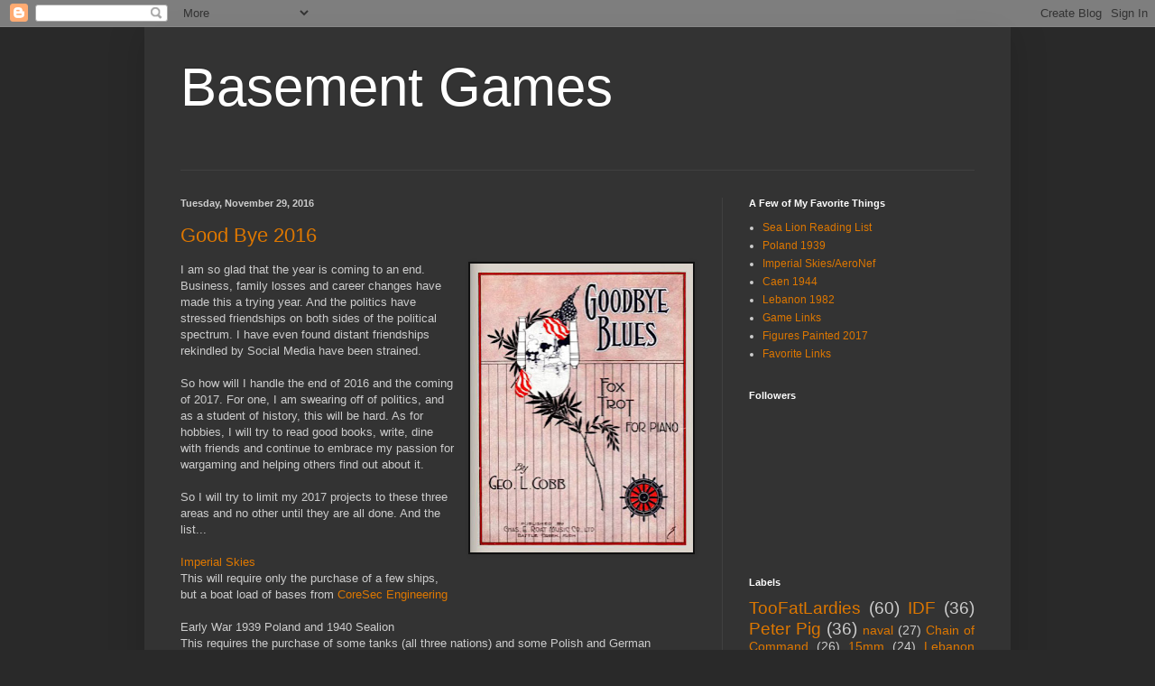

--- FILE ---
content_type: text/html; charset=UTF-8
request_url: https://lebanon1982.blogspot.com/2016/11/
body_size: 28418
content:
<!DOCTYPE html>
<html class='v2' dir='ltr' xmlns='http://www.w3.org/1999/xhtml' xmlns:b='http://www.google.com/2005/gml/b' xmlns:data='http://www.google.com/2005/gml/data' xmlns:expr='http://www.google.com/2005/gml/expr'>
<head>
<link href='https://www.blogger.com/static/v1/widgets/335934321-css_bundle_v2.css' rel='stylesheet' type='text/css'/>
<meta content='width=1100' name='viewport'/>
<meta content='text/html; charset=UTF-8' http-equiv='Content-Type'/>
<meta content='blogger' name='generator'/>
<link href='https://lebanon1982.blogspot.com/favicon.ico' rel='icon' type='image/x-icon'/>
<link href='http://lebanon1982.blogspot.com/2016/11/' rel='canonical'/>
<link rel="alternate" type="application/atom+xml" title="Basement Games - Atom" href="https://lebanon1982.blogspot.com/feeds/posts/default" />
<link rel="alternate" type="application/rss+xml" title="Basement Games - RSS" href="https://lebanon1982.blogspot.com/feeds/posts/default?alt=rss" />
<link rel="service.post" type="application/atom+xml" title="Basement Games - Atom" href="https://www.blogger.com/feeds/5353744029116397730/posts/default" />
<!--Can't find substitution for tag [blog.ieCssRetrofitLinks]-->
<meta content='A bog for wargamers interested in World War II, miniatures and VSF. Products by TOOFATLardies including Chain of Command and IABSM.' name='description'/>
<meta content='http://lebanon1982.blogspot.com/2016/11/' property='og:url'/>
<meta content='Basement Games' property='og:title'/>
<meta content='A bog for wargamers interested in World War II, miniatures and VSF. Products by TOOFATLardies including Chain of Command and IABSM.' property='og:description'/>
<title>Basement Games: November 2016</title>
<style id='page-skin-1' type='text/css'><!--
/*
-----------------------------------------------
Blogger Template Style
Name:     Simple
Designer: Blogger
URL:      www.blogger.com
----------------------------------------------- */
/* Content
----------------------------------------------- */
body {
font: normal normal 12px Arial, Tahoma, Helvetica, FreeSans, sans-serif;
color: #cccccc;
background: #292929 none repeat scroll top left;
padding: 0 40px 40px 40px;
}
html body .region-inner {
min-width: 0;
max-width: 100%;
width: auto;
}
h2 {
font-size: 22px;
}
a:link {
text-decoration:none;
color: #dd7700;
}
a:visited {
text-decoration:none;
color: #cc6600;
}
a:hover {
text-decoration:underline;
color: #cc6600;
}
.body-fauxcolumn-outer .fauxcolumn-inner {
background: transparent none repeat scroll top left;
_background-image: none;
}
.body-fauxcolumn-outer .cap-top {
position: absolute;
z-index: 1;
height: 400px;
width: 100%;
}
.body-fauxcolumn-outer .cap-top .cap-left {
width: 100%;
background: transparent none repeat-x scroll top left;
_background-image: none;
}
.content-outer {
-moz-box-shadow: 0 0 40px rgba(0, 0, 0, .15);
-webkit-box-shadow: 0 0 5px rgba(0, 0, 0, .15);
-goog-ms-box-shadow: 0 0 10px #333333;
box-shadow: 0 0 40px rgba(0, 0, 0, .15);
margin-bottom: 1px;
}
.content-inner {
padding: 10px 10px;
}
.content-inner {
background-color: #333333;
}
/* Header
----------------------------------------------- */
.header-outer {
background: transparent none repeat-x scroll 0 -400px;
_background-image: none;
}
.Header h1 {
font: normal normal 60px Arial, Tahoma, Helvetica, FreeSans, sans-serif;
color: #ffffff;
text-shadow: -1px -1px 1px rgba(0, 0, 0, .2);
}
.Header h1 a {
color: #ffffff;
}
.Header .description {
font-size: 140%;
color: #aaaaaa;
}
.header-inner .Header .titlewrapper {
padding: 22px 30px;
}
.header-inner .Header .descriptionwrapper {
padding: 0 30px;
}
/* Tabs
----------------------------------------------- */
.tabs-inner .section:first-child {
border-top: 1px solid #404040;
}
.tabs-inner .section:first-child ul {
margin-top: -1px;
border-top: 1px solid #404040;
border-left: 0 solid #404040;
border-right: 0 solid #404040;
}
.tabs-inner .widget ul {
background: #222222 none repeat-x scroll 0 -800px;
_background-image: none;
border-bottom: 1px solid #404040;
margin-top: 0;
margin-left: -30px;
margin-right: -30px;
}
.tabs-inner .widget li a {
display: inline-block;
padding: .6em 1em;
font: normal normal 14px Arial, Tahoma, Helvetica, FreeSans, sans-serif;
color: #999999;
border-left: 1px solid #333333;
border-right: 0 solid #404040;
}
.tabs-inner .widget li:first-child a {
border-left: none;
}
.tabs-inner .widget li.selected a, .tabs-inner .widget li a:hover {
color: #ffffff;
background-color: #000000;
text-decoration: none;
}
/* Columns
----------------------------------------------- */
.main-outer {
border-top: 0 solid #404040;
}
.fauxcolumn-left-outer .fauxcolumn-inner {
border-right: 1px solid #404040;
}
.fauxcolumn-right-outer .fauxcolumn-inner {
border-left: 1px solid #404040;
}
/* Headings
----------------------------------------------- */
div.widget > h2,
div.widget h2.title {
margin: 0 0 1em 0;
font: normal bold 11px Arial, Tahoma, Helvetica, FreeSans, sans-serif;
color: #ffffff;
}
/* Widgets
----------------------------------------------- */
.widget .zippy {
color: #999999;
text-shadow: 2px 2px 1px rgba(0, 0, 0, .1);
}
.widget .popular-posts ul {
list-style: none;
}
/* Posts
----------------------------------------------- */
h2.date-header {
font: normal bold 11px Arial, Tahoma, Helvetica, FreeSans, sans-serif;
}
.date-header span {
background-color: transparent;
color: #cccccc;
padding: inherit;
letter-spacing: inherit;
margin: inherit;
}
.main-inner {
padding-top: 30px;
padding-bottom: 30px;
}
.main-inner .column-center-inner {
padding: 0 15px;
}
.main-inner .column-center-inner .section {
margin: 0 15px;
}
.post {
margin: 0 0 25px 0;
}
h3.post-title, .comments h4 {
font: normal normal 22px Arial, Tahoma, Helvetica, FreeSans, sans-serif;
margin: .75em 0 0;
}
.post-body {
font-size: 110%;
line-height: 1.4;
position: relative;
}
.post-body img, .post-body .tr-caption-container, .Profile img, .Image img,
.BlogList .item-thumbnail img {
padding: 0;
background: #111111;
border: 1px solid #111111;
-moz-box-shadow: 1px 1px 5px rgba(0, 0, 0, .1);
-webkit-box-shadow: 1px 1px 5px rgba(0, 0, 0, .1);
box-shadow: 1px 1px 5px rgba(0, 0, 0, .1);
}
.post-body img, .post-body .tr-caption-container {
padding: 1px;
}
.post-body .tr-caption-container {
color: #cccccc;
}
.post-body .tr-caption-container img {
padding: 0;
background: transparent;
border: none;
-moz-box-shadow: 0 0 0 rgba(0, 0, 0, .1);
-webkit-box-shadow: 0 0 0 rgba(0, 0, 0, .1);
box-shadow: 0 0 0 rgba(0, 0, 0, .1);
}
.post-header {
margin: 0 0 1.5em;
line-height: 1.6;
font-size: 90%;
}
.post-footer {
margin: 20px -2px 0;
padding: 5px 10px;
color: #888888;
background-color: #303030;
border-bottom: 1px solid #444444;
line-height: 1.6;
font-size: 90%;
}
#comments .comment-author {
padding-top: 1.5em;
border-top: 1px solid #404040;
background-position: 0 1.5em;
}
#comments .comment-author:first-child {
padding-top: 0;
border-top: none;
}
.avatar-image-container {
margin: .2em 0 0;
}
#comments .avatar-image-container img {
border: 1px solid #111111;
}
/* Comments
----------------------------------------------- */
.comments .comments-content .icon.blog-author {
background-repeat: no-repeat;
background-image: url([data-uri]);
}
.comments .comments-content .loadmore a {
border-top: 1px solid #999999;
border-bottom: 1px solid #999999;
}
.comments .comment-thread.inline-thread {
background-color: #303030;
}
.comments .continue {
border-top: 2px solid #999999;
}
/* Accents
---------------------------------------------- */
.section-columns td.columns-cell {
border-left: 1px solid #404040;
}
.blog-pager {
background: transparent none no-repeat scroll top center;
}
.blog-pager-older-link, .home-link,
.blog-pager-newer-link {
background-color: #333333;
padding: 5px;
}
.footer-outer {
border-top: 0 dashed #bbbbbb;
}
/* Mobile
----------------------------------------------- */
body.mobile  {
background-size: auto;
}
.mobile .body-fauxcolumn-outer {
background: transparent none repeat scroll top left;
}
.mobile .body-fauxcolumn-outer .cap-top {
background-size: 100% auto;
}
.mobile .content-outer {
-webkit-box-shadow: 0 0 3px rgba(0, 0, 0, .15);
box-shadow: 0 0 3px rgba(0, 0, 0, .15);
}
.mobile .tabs-inner .widget ul {
margin-left: 0;
margin-right: 0;
}
.mobile .post {
margin: 0;
}
.mobile .main-inner .column-center-inner .section {
margin: 0;
}
.mobile .date-header span {
padding: 0.1em 10px;
margin: 0 -10px;
}
.mobile h3.post-title {
margin: 0;
}
.mobile .blog-pager {
background: transparent none no-repeat scroll top center;
}
.mobile .footer-outer {
border-top: none;
}
.mobile .main-inner, .mobile .footer-inner {
background-color: #333333;
}
.mobile-index-contents {
color: #cccccc;
}
.mobile-link-button {
background-color: #dd7700;
}
.mobile-link-button a:link, .mobile-link-button a:visited {
color: #ffffff;
}
.mobile .tabs-inner .section:first-child {
border-top: none;
}
.mobile .tabs-inner .PageList .widget-content {
background-color: #000000;
color: #ffffff;
border-top: 1px solid #404040;
border-bottom: 1px solid #404040;
}
.mobile .tabs-inner .PageList .widget-content .pagelist-arrow {
border-left: 1px solid #404040;
}

--></style>
<style id='template-skin-1' type='text/css'><!--
body {
min-width: 960px;
}
.content-outer, .content-fauxcolumn-outer, .region-inner {
min-width: 960px;
max-width: 960px;
_width: 960px;
}
.main-inner .columns {
padding-left: 0;
padding-right: 310px;
}
.main-inner .fauxcolumn-center-outer {
left: 0;
right: 310px;
/* IE6 does not respect left and right together */
_width: expression(this.parentNode.offsetWidth -
parseInt("0") -
parseInt("310px") + 'px');
}
.main-inner .fauxcolumn-left-outer {
width: 0;
}
.main-inner .fauxcolumn-right-outer {
width: 310px;
}
.main-inner .column-left-outer {
width: 0;
right: 100%;
margin-left: -0;
}
.main-inner .column-right-outer {
width: 310px;
margin-right: -310px;
}
#layout {
min-width: 0;
}
#layout .content-outer {
min-width: 0;
width: 800px;
}
#layout .region-inner {
min-width: 0;
width: auto;
}
--></style>
<script type='text/javascript'>
        (function(i,s,o,g,r,a,m){i['GoogleAnalyticsObject']=r;i[r]=i[r]||function(){
        (i[r].q=i[r].q||[]).push(arguments)},i[r].l=1*new Date();a=s.createElement(o),
        m=s.getElementsByTagName(o)[0];a.async=1;a.src=g;m.parentNode.insertBefore(a,m)
        })(window,document,'script','https://www.google-analytics.com/analytics.js','ga');
        ga('create', 'UA-22094837-1', 'auto', 'blogger');
        ga('blogger.send', 'pageview');
      </script>
<script src='https://ajax.googleapis.com/ajax/libs/jquery/1.9.1/jquery.min.js'></script>
<script src="//yourjavascript.com/61532113121/new-snofall.js"></script>
<link href='https://www.blogger.com/dyn-css/authorization.css?targetBlogID=5353744029116397730&amp;zx=0bd6c9e2-0113-49d0-a15f-eb30f321262b' media='none' onload='if(media!=&#39;all&#39;)media=&#39;all&#39;' rel='stylesheet'/><noscript><link href='https://www.blogger.com/dyn-css/authorization.css?targetBlogID=5353744029116397730&amp;zx=0bd6c9e2-0113-49d0-a15f-eb30f321262b' rel='stylesheet'/></noscript>
<meta name='google-adsense-platform-account' content='ca-host-pub-1556223355139109'/>
<meta name='google-adsense-platform-domain' content='blogspot.com'/>

<!-- data-ad-client=ca-pub-1586585425881922 -->

</head>
<body class='loading variant-dark'>
<div class='navbar section' id='navbar' name='Navbar'><div class='widget Navbar' data-version='1' id='Navbar1'><script type="text/javascript">
    function setAttributeOnload(object, attribute, val) {
      if(window.addEventListener) {
        window.addEventListener('load',
          function(){ object[attribute] = val; }, false);
      } else {
        window.attachEvent('onload', function(){ object[attribute] = val; });
      }
    }
  </script>
<div id="navbar-iframe-container"></div>
<script type="text/javascript" src="https://apis.google.com/js/platform.js"></script>
<script type="text/javascript">
      gapi.load("gapi.iframes:gapi.iframes.style.bubble", function() {
        if (gapi.iframes && gapi.iframes.getContext) {
          gapi.iframes.getContext().openChild({
              url: 'https://www.blogger.com/navbar/5353744029116397730?origin\x3dhttps://lebanon1982.blogspot.com',
              where: document.getElementById("navbar-iframe-container"),
              id: "navbar-iframe"
          });
        }
      });
    </script><script type="text/javascript">
(function() {
var script = document.createElement('script');
script.type = 'text/javascript';
script.src = '//pagead2.googlesyndication.com/pagead/js/google_top_exp.js';
var head = document.getElementsByTagName('head')[0];
if (head) {
head.appendChild(script);
}})();
</script>
</div></div>
<div class='body-fauxcolumns'>
<div class='fauxcolumn-outer body-fauxcolumn-outer'>
<div class='cap-top'>
<div class='cap-left'></div>
<div class='cap-right'></div>
</div>
<div class='fauxborder-left'>
<div class='fauxborder-right'></div>
<div class='fauxcolumn-inner'>
</div>
</div>
<div class='cap-bottom'>
<div class='cap-left'></div>
<div class='cap-right'></div>
</div>
</div>
</div>
<div class='content'>
<div class='content-fauxcolumns'>
<div class='fauxcolumn-outer content-fauxcolumn-outer'>
<div class='cap-top'>
<div class='cap-left'></div>
<div class='cap-right'></div>
</div>
<div class='fauxborder-left'>
<div class='fauxborder-right'></div>
<div class='fauxcolumn-inner'>
</div>
</div>
<div class='cap-bottom'>
<div class='cap-left'></div>
<div class='cap-right'></div>
</div>
</div>
</div>
<div class='content-outer'>
<div class='content-cap-top cap-top'>
<div class='cap-left'></div>
<div class='cap-right'></div>
</div>
<div class='fauxborder-left content-fauxborder-left'>
<div class='fauxborder-right content-fauxborder-right'></div>
<div class='content-inner'>
<header>
<div class='header-outer'>
<div class='header-cap-top cap-top'>
<div class='cap-left'></div>
<div class='cap-right'></div>
</div>
<div class='fauxborder-left header-fauxborder-left'>
<div class='fauxborder-right header-fauxborder-right'></div>
<div class='region-inner header-inner'>
<div class='header section' id='header' name='Header'><div class='widget Header' data-version='1' id='Header1'>
<div id='header-inner'>
<div class='titlewrapper'>
<h1 class='title'>
<a href='https://lebanon1982.blogspot.com/'>
Basement Games
</a>
</h1>
</div>
<div class='descriptionwrapper'>
<p class='description'><span>
</span></p>
</div>
</div>
</div></div>
</div>
</div>
<div class='header-cap-bottom cap-bottom'>
<div class='cap-left'></div>
<div class='cap-right'></div>
</div>
</div>
</header>
<div class='tabs-outer'>
<div class='tabs-cap-top cap-top'>
<div class='cap-left'></div>
<div class='cap-right'></div>
</div>
<div class='fauxborder-left tabs-fauxborder-left'>
<div class='fauxborder-right tabs-fauxborder-right'></div>
<div class='region-inner tabs-inner'>
<div class='tabs no-items section' id='crosscol' name='Cross-Column'></div>
<div class='tabs no-items section' id='crosscol-overflow' name='Cross-Column 2'></div>
</div>
</div>
<div class='tabs-cap-bottom cap-bottom'>
<div class='cap-left'></div>
<div class='cap-right'></div>
</div>
</div>
<div class='main-outer'>
<div class='main-cap-top cap-top'>
<div class='cap-left'></div>
<div class='cap-right'></div>
</div>
<div class='fauxborder-left main-fauxborder-left'>
<div class='fauxborder-right main-fauxborder-right'></div>
<div class='region-inner main-inner'>
<div class='columns fauxcolumns'>
<div class='fauxcolumn-outer fauxcolumn-center-outer'>
<div class='cap-top'>
<div class='cap-left'></div>
<div class='cap-right'></div>
</div>
<div class='fauxborder-left'>
<div class='fauxborder-right'></div>
<div class='fauxcolumn-inner'>
</div>
</div>
<div class='cap-bottom'>
<div class='cap-left'></div>
<div class='cap-right'></div>
</div>
</div>
<div class='fauxcolumn-outer fauxcolumn-left-outer'>
<div class='cap-top'>
<div class='cap-left'></div>
<div class='cap-right'></div>
</div>
<div class='fauxborder-left'>
<div class='fauxborder-right'></div>
<div class='fauxcolumn-inner'>
</div>
</div>
<div class='cap-bottom'>
<div class='cap-left'></div>
<div class='cap-right'></div>
</div>
</div>
<div class='fauxcolumn-outer fauxcolumn-right-outer'>
<div class='cap-top'>
<div class='cap-left'></div>
<div class='cap-right'></div>
</div>
<div class='fauxborder-left'>
<div class='fauxborder-right'></div>
<div class='fauxcolumn-inner'>
</div>
</div>
<div class='cap-bottom'>
<div class='cap-left'></div>
<div class='cap-right'></div>
</div>
</div>
<!-- corrects IE6 width calculation -->
<div class='columns-inner'>
<div class='column-center-outer'>
<div class='column-center-inner'>
<div class='main section' id='main' name='Main'><div class='widget Blog' data-version='1' id='Blog1'>
<div class='blog-posts hfeed'>

          <div class="date-outer">
        
<h2 class='date-header'><span>Tuesday, November 29, 2016</span></h2>

          <div class="date-posts">
        
<div class='post-outer'>
<div class='post hentry uncustomized-post-template' itemprop='blogPost' itemscope='itemscope' itemtype='http://schema.org/BlogPosting'>
<meta content='https://blogger.googleusercontent.com/img/b/R29vZ2xl/AVvXsEjfTOyAnvntcGh7PgYRXcXfulrJSwjYszrZHXqf-iQdJIGZr1ZNf9OQ5d0B9AnEVBGLrqEOoW_dzjnlkQvpLem3X-6MNU7nKhwVtk39SoE0h2NdCjkaQ6zcOQ7Kr1rDb_nJ04GF-mKbO0sd/s320/Goodbye.jpg' itemprop='image_url'/>
<meta content='5353744029116397730' itemprop='blogId'/>
<meta content='2731586982708748233' itemprop='postId'/>
<a name='2731586982708748233'></a>
<h3 class='post-title entry-title' itemprop='name'>
<a href='https://lebanon1982.blogspot.com/2016/11/good-bye-2016.html'>Good Bye 2016</a>
</h3>
<div class='post-header'>
<div class='post-header-line-1'></div>
</div>
<div class='post-body entry-content' id='post-body-2731586982708748233' itemprop='articleBody'>
<div class="separator" style="clear: both; text-align: center;">
<a href="https://blogger.googleusercontent.com/img/b/R29vZ2xl/AVvXsEjfTOyAnvntcGh7PgYRXcXfulrJSwjYszrZHXqf-iQdJIGZr1ZNf9OQ5d0B9AnEVBGLrqEOoW_dzjnlkQvpLem3X-6MNU7nKhwVtk39SoE0h2NdCjkaQ6zcOQ7Kr1rDb_nJ04GF-mKbO0sd/s1600/Goodbye.jpg" imageanchor="1" style="clear: right; float: right; margin-bottom: 1em; margin-left: 1em;"><img border="0" height="320" src="https://blogger.googleusercontent.com/img/b/R29vZ2xl/AVvXsEjfTOyAnvntcGh7PgYRXcXfulrJSwjYszrZHXqf-iQdJIGZr1ZNf9OQ5d0B9AnEVBGLrqEOoW_dzjnlkQvpLem3X-6MNU7nKhwVtk39SoE0h2NdCjkaQ6zcOQ7Kr1rDb_nJ04GF-mKbO0sd/s320/Goodbye.jpg" width="247" /></a></div>
I am so glad that the year is coming to an end. Business, family losses and career changes have made this a trying year. And the politics have stressed friendships on both sides of the political spectrum. I have even found distant friendships rekindled by Social Media have been strained.<br />
<br />
So how will I handle the end of 2016 and the coming of 2017. For one, I am swearing off of politics, and as a student of history, this will be hard. As for hobbies, I will try to read good books, write, dine with friends and continue to embrace my passion for wargaming and helping others find out about it.<br />
<br />
So I will try to limit my 2017 projects to these three areas and no other until they are all done. And the list...<br />
<br />
<a href="https://www.facebook.com/rottenlead/" target="_blank">Imperial Skies</a><br />
This will require only the purchase of a few ships, but a boat load of bases from <a href="http://www.corseceng.com/" target="_blank">CoreSec Engineering&nbsp;</a><br />
<br />
Early War 1939 Poland and 1940 Sealion<br />
This requires the purchase of some tanks (all three nations) and some Polish and German infantry.<br />
<br />
Battles around Caen 1944<br />
This also requires the purchase of some vehicles. The only infantry I may need will come from the 1939/40 German infantry. We always do need more rifleman.<br />
<br />
Now this does mean I will be busy painting and it will help me with my <a href="http://www.vislardica.com/scorecard-2016/" target="_blank">2017 painting contest</a>.<br />
<br />
As for staying on target, I count on my friends to keep me honest.
<div style='clear: both;'></div>
</div>
<div class='post-footer'>
<div class='post-footer-line post-footer-line-1'>
<span class='post-author vcard'>
Posted by
<span class='fn' itemprop='author' itemscope='itemscope' itemtype='http://schema.org/Person'>
<meta content='https://www.blogger.com/profile/18140492307166591621' itemprop='url'/>
<a class='g-profile' href='https://www.blogger.com/profile/18140492307166591621' rel='author' title='author profile'>
<span itemprop='name'>Jon Yuengling</span>
</a>
</span>
</span>
<span class='post-timestamp'>
at
<meta content='http://lebanon1982.blogspot.com/2016/11/good-bye-2016.html' itemprop='url'/>
<a class='timestamp-link' href='https://lebanon1982.blogspot.com/2016/11/good-bye-2016.html' rel='bookmark' title='permanent link'><abbr class='published' itemprop='datePublished' title='2016-11-29T20:51:00-05:00'>8:51&#8239;PM</abbr></a>
</span>
<span class='post-comment-link'>
<a class='comment-link' href='https://lebanon1982.blogspot.com/2016/11/good-bye-2016.html#comment-form' onclick=''>
2 comments:
  </a>
</span>
<span class='post-icons'>
<span class='item-control blog-admin pid-540307401'>
<a href='https://www.blogger.com/post-edit.g?blogID=5353744029116397730&postID=2731586982708748233&from=pencil' title='Edit Post'>
<img alt='' class='icon-action' height='18' src='https://resources.blogblog.com/img/icon18_edit_allbkg.gif' width='18'/>
</a>
</span>
</span>
<div class='post-share-buttons goog-inline-block'>
<a class='goog-inline-block share-button sb-email' href='https://www.blogger.com/share-post.g?blogID=5353744029116397730&postID=2731586982708748233&target=email' target='_blank' title='Email This'><span class='share-button-link-text'>Email This</span></a><a class='goog-inline-block share-button sb-blog' href='https://www.blogger.com/share-post.g?blogID=5353744029116397730&postID=2731586982708748233&target=blog' onclick='window.open(this.href, "_blank", "height=270,width=475"); return false;' target='_blank' title='BlogThis!'><span class='share-button-link-text'>BlogThis!</span></a><a class='goog-inline-block share-button sb-twitter' href='https://www.blogger.com/share-post.g?blogID=5353744029116397730&postID=2731586982708748233&target=twitter' target='_blank' title='Share to X'><span class='share-button-link-text'>Share to X</span></a><a class='goog-inline-block share-button sb-facebook' href='https://www.blogger.com/share-post.g?blogID=5353744029116397730&postID=2731586982708748233&target=facebook' onclick='window.open(this.href, "_blank", "height=430,width=640"); return false;' target='_blank' title='Share to Facebook'><span class='share-button-link-text'>Share to Facebook</span></a><a class='goog-inline-block share-button sb-pinterest' href='https://www.blogger.com/share-post.g?blogID=5353744029116397730&postID=2731586982708748233&target=pinterest' target='_blank' title='Share to Pinterest'><span class='share-button-link-text'>Share to Pinterest</span></a>
</div>
</div>
<div class='post-footer-line post-footer-line-2'>
<span class='post-labels'>
Labels:
<a href='https://lebanon1982.blogspot.com/search/label/2017' rel='tag'>2017</a>
</span>
</div>
<div class='post-footer-line post-footer-line-3'>
<span class='post-location'>
</span>
</div>
</div>
</div>
</div>

          </div></div>
        

          <div class="date-outer">
        
<h2 class='date-header'><span>Sunday, November 27, 2016</span></h2>

          <div class="date-posts">
        
<div class='post-outer'>
<div class='post hentry uncustomized-post-template' itemprop='blogPost' itemscope='itemscope' itemtype='http://schema.org/BlogPosting'>
<meta content='https://blogger.googleusercontent.com/img/b/R29vZ2xl/AVvXsEgvaZz3h0F1cqNu20TpIT8-UZ8xC86ZtwMtxOudBYuej7FjjVsCKr-UDLxsUjdJjHtgQOEC3mGJE074UiEVfJ85YUkfB4NdhQ5n-3eXr31oHFTty1IdTbZTFLcFwd-oy2SfVBHsbjWRbU4C/s1600/SantaPainting248.jpg' itemprop='image_url'/>
<meta content='5353744029116397730' itemprop='blogId'/>
<meta content='185772387230754002' itemprop='postId'/>
<a name='185772387230754002'></a>
<h3 class='post-title entry-title' itemprop='name'>
<a href='https://lebanon1982.blogspot.com/2016/11/a-gaming-santa.html'>A Gaming Santa</a>
</h3>
<div class='post-header'>
<div class='post-header-line-1'></div>
</div>
<div class='post-body entry-content' id='post-body-185772387230754002' itemprop='articleBody'>
<a href="https://blogger.googleusercontent.com/img/b/R29vZ2xl/AVvXsEgvaZz3h0F1cqNu20TpIT8-UZ8xC86ZtwMtxOudBYuej7FjjVsCKr-UDLxsUjdJjHtgQOEC3mGJE074UiEVfJ85YUkfB4NdhQ5n-3eXr31oHFTty1IdTbZTFLcFwd-oy2SfVBHsbjWRbU4C/s1600/SantaPainting248.jpg" imageanchor="1" style="clear: left; float: left; margin-bottom: 1em; margin-right: 1em;"><img border="0" src="https://blogger.googleusercontent.com/img/b/R29vZ2xl/AVvXsEgvaZz3h0F1cqNu20TpIT8-UZ8xC86ZtwMtxOudBYuej7FjjVsCKr-UDLxsUjdJjHtgQOEC3mGJE074UiEVfJ85YUkfB4NdhQ5n-3eXr31oHFTty1IdTbZTFLcFwd-oy2SfVBHsbjWRbU4C/s1600/SantaPainting248.jpg" /></a><br />
<br />
Well I have taken up the task to paint for a secret Santa project and after some research and a lot of hustle I have completed the project and it will go out in the post this week. I do hope the little boy or girl that receives this will be please and I am sure all of this figures will shoot true. <br />
<br />
Thank you <a href="https://cstoesen.blogspot.com/" target="_blank">Chris</a> for organizing this.<br />
I hope everyone has a lovely holiday.
<div style='clear: both;'></div>
</div>
<div class='post-footer'>
<div class='post-footer-line post-footer-line-1'>
<span class='post-author vcard'>
Posted by
<span class='fn' itemprop='author' itemscope='itemscope' itemtype='http://schema.org/Person'>
<meta content='https://www.blogger.com/profile/18140492307166591621' itemprop='url'/>
<a class='g-profile' href='https://www.blogger.com/profile/18140492307166591621' rel='author' title='author profile'>
<span itemprop='name'>Jon Yuengling</span>
</a>
</span>
</span>
<span class='post-timestamp'>
at
<meta content='http://lebanon1982.blogspot.com/2016/11/a-gaming-santa.html' itemprop='url'/>
<a class='timestamp-link' href='https://lebanon1982.blogspot.com/2016/11/a-gaming-santa.html' rel='bookmark' title='permanent link'><abbr class='published' itemprop='datePublished' title='2016-11-27T12:54:00-05:00'>12:54&#8239;PM</abbr></a>
</span>
<span class='post-comment-link'>
<a class='comment-link' href='https://lebanon1982.blogspot.com/2016/11/a-gaming-santa.html#comment-form' onclick=''>
2 comments:
  </a>
</span>
<span class='post-icons'>
<span class='item-control blog-admin pid-540307401'>
<a href='https://www.blogger.com/post-edit.g?blogID=5353744029116397730&postID=185772387230754002&from=pencil' title='Edit Post'>
<img alt='' class='icon-action' height='18' src='https://resources.blogblog.com/img/icon18_edit_allbkg.gif' width='18'/>
</a>
</span>
</span>
<div class='post-share-buttons goog-inline-block'>
<a class='goog-inline-block share-button sb-email' href='https://www.blogger.com/share-post.g?blogID=5353744029116397730&postID=185772387230754002&target=email' target='_blank' title='Email This'><span class='share-button-link-text'>Email This</span></a><a class='goog-inline-block share-button sb-blog' href='https://www.blogger.com/share-post.g?blogID=5353744029116397730&postID=185772387230754002&target=blog' onclick='window.open(this.href, "_blank", "height=270,width=475"); return false;' target='_blank' title='BlogThis!'><span class='share-button-link-text'>BlogThis!</span></a><a class='goog-inline-block share-button sb-twitter' href='https://www.blogger.com/share-post.g?blogID=5353744029116397730&postID=185772387230754002&target=twitter' target='_blank' title='Share to X'><span class='share-button-link-text'>Share to X</span></a><a class='goog-inline-block share-button sb-facebook' href='https://www.blogger.com/share-post.g?blogID=5353744029116397730&postID=185772387230754002&target=facebook' onclick='window.open(this.href, "_blank", "height=430,width=640"); return false;' target='_blank' title='Share to Facebook'><span class='share-button-link-text'>Share to Facebook</span></a><a class='goog-inline-block share-button sb-pinterest' href='https://www.blogger.com/share-post.g?blogID=5353744029116397730&postID=185772387230754002&target=pinterest' target='_blank' title='Share to Pinterest'><span class='share-button-link-text'>Share to Pinterest</span></a>
</div>
</div>
<div class='post-footer-line post-footer-line-2'>
<span class='post-labels'>
Labels:
<a href='https://lebanon1982.blogspot.com/search/label/Chris%20Stoesen' rel='tag'>Chris Stoesen</a>,
<a href='https://lebanon1982.blogspot.com/search/label/Merry%20Christmas' rel='tag'>Merry Christmas</a>
</span>
</div>
<div class='post-footer-line post-footer-line-3'>
<span class='post-location'>
</span>
</div>
</div>
</div>
</div>
<div class='post-outer'>
<div class='post hentry uncustomized-post-template' itemprop='blogPost' itemscope='itemscope' itemtype='http://schema.org/BlogPosting'>
<meta content='https://blogger.googleusercontent.com/img/b/R29vZ2xl/AVvXsEiUmq9SV0RRalVye4ACBIJujNB5UVNBNowYmRUzAUKqJc48OktL-YFkZQMuXBi5gv-CrwocBPWGRByr2ezU8HCiF0KxHH6mknd9bcmDpGuJJO3zR2lrtXGXnl457ERBMsl9AOkIu5rGLXxr/s320/AnalyticalMachine.jpg' itemprop='image_url'/>
<meta content='5353744029116397730' itemprop='blogId'/>
<meta content='8295881371488869105' itemprop='postId'/>
<a name='8295881371488869105'></a>
<h3 class='post-title entry-title' itemprop='name'>
<a href='https://lebanon1982.blogspot.com/2016/11/how-do-you-keep-those-craft-in-air-vsf.html'>How Do You Keep Those Craft In The Air - VSF</a>
</h3>
<div class='post-header'>
<div class='post-header-line-1'></div>
</div>
<div class='post-body entry-content' id='post-body-8295881371488869105' itemprop='articleBody'>
<div class="separator" style="clear: both; text-align: center;">
<a href="https://blogger.googleusercontent.com/img/b/R29vZ2xl/AVvXsEiUmq9SV0RRalVye4ACBIJujNB5UVNBNowYmRUzAUKqJc48OktL-YFkZQMuXBi5gv-CrwocBPWGRByr2ezU8HCiF0KxHH6mknd9bcmDpGuJJO3zR2lrtXGXnl457ERBMsl9AOkIu5rGLXxr/s1600/AnalyticalMachine.jpg" imageanchor="1" style="clear: right; float: right; margin-bottom: 1em; margin-left: 1em;"><img border="0" height="307" src="https://blogger.googleusercontent.com/img/b/R29vZ2xl/AVvXsEiUmq9SV0RRalVye4ACBIJujNB5UVNBNowYmRUzAUKqJc48OktL-YFkZQMuXBi5gv-CrwocBPWGRByr2ezU8HCiF0KxHH6mknd9bcmDpGuJJO3zR2lrtXGXnl457ERBMsl9AOkIu5rGLXxr/s320/AnalyticalMachine.jpg" width="320" /></a></div>
This post came about because of a comment on another of my posts. Thank you Michael Peterson.<br />
<br />
This does comes up often, how do these flying battleship, well fly. Victorian Science Fiction (VSF) has been a hobby of mine after I bought my first computer and than software from Babagges. Just the idea of an analytical machine that was mechanical and analogue. Just to good for words.<br />
<br />
So with a love of technology, <span class="st">Jules Verne<i></i><i></i></span> and gaming I was ready to be introduced to such a period. And I got the introduction when I purchased Space 1889 in 1989. While I did enjoy the roll playing it was the nautical rules that interested me. I would than go on to purchase, Gaslight, AeroNef and recently Imperial Skies.<br />
<br />
What they all have in common is that they all use a non-logical way of propulsion. Some are mechanical like Edison's Ether Screw or Professor Hartley Rennick R-Gravitons and than there is Loewe's Graviton engine. Others would use hydrogen or liftwood from Mars. What is consistent is that the Victorian engineers created Rube Goldberg-esque machines to get them in the air. The theory of traveling through the ether is also interesting as the gaming mechanic is based on <a href="https://en.wikipedia.org/wiki/Aether_theories" target="_blank">historical precedent</a>. <br />
<br />
<span class="st">As for the personal attraction I like the idea of these airships or flying fortresses going into battle on Earth or Mars. Airships only on Venues, liftwood does not work. We could I guess put down a blue mate and fight out the battles as if we were on the sea, but we do love our airships.</span><br />
<br />
Different Technology Timelines.<br />
<br />
Space 1889<br />
1868 Edison Ether Screw<br />
1870 Liftwood from Mars<br />
1874 Zeppelin efficient Hydrogen filled airships<br />
<br />
Aeronef<br />
1884 Frank Stockburn invents the Negative Gravity Screw<br />
1886 Professor Hartley Rennick discovers R-Gravitons<br />
1889 Synthetic R-Gravitons<br />
<br />
Imperial Skies<br />
1889 Kurt Loewe perfects the Graviton engine
<div style='clear: both;'></div>
</div>
<div class='post-footer'>
<div class='post-footer-line post-footer-line-1'>
<span class='post-author vcard'>
Posted by
<span class='fn' itemprop='author' itemscope='itemscope' itemtype='http://schema.org/Person'>
<meta content='https://www.blogger.com/profile/18140492307166591621' itemprop='url'/>
<a class='g-profile' href='https://www.blogger.com/profile/18140492307166591621' rel='author' title='author profile'>
<span itemprop='name'>Jon Yuengling</span>
</a>
</span>
</span>
<span class='post-timestamp'>
at
<meta content='http://lebanon1982.blogspot.com/2016/11/how-do-you-keep-those-craft-in-air-vsf.html' itemprop='url'/>
<a class='timestamp-link' href='https://lebanon1982.blogspot.com/2016/11/how-do-you-keep-those-craft-in-air-vsf.html' rel='bookmark' title='permanent link'><abbr class='published' itemprop='datePublished' title='2016-11-27T04:00:00-05:00'>4:00&#8239;AM</abbr></a>
</span>
<span class='post-comment-link'>
<a class='comment-link' href='https://lebanon1982.blogspot.com/2016/11/how-do-you-keep-those-craft-in-air-vsf.html#comment-form' onclick=''>
2 comments:
  </a>
</span>
<span class='post-icons'>
<span class='item-control blog-admin pid-540307401'>
<a href='https://www.blogger.com/post-edit.g?blogID=5353744029116397730&postID=8295881371488869105&from=pencil' title='Edit Post'>
<img alt='' class='icon-action' height='18' src='https://resources.blogblog.com/img/icon18_edit_allbkg.gif' width='18'/>
</a>
</span>
</span>
<div class='post-share-buttons goog-inline-block'>
<a class='goog-inline-block share-button sb-email' href='https://www.blogger.com/share-post.g?blogID=5353744029116397730&postID=8295881371488869105&target=email' target='_blank' title='Email This'><span class='share-button-link-text'>Email This</span></a><a class='goog-inline-block share-button sb-blog' href='https://www.blogger.com/share-post.g?blogID=5353744029116397730&postID=8295881371488869105&target=blog' onclick='window.open(this.href, "_blank", "height=270,width=475"); return false;' target='_blank' title='BlogThis!'><span class='share-button-link-text'>BlogThis!</span></a><a class='goog-inline-block share-button sb-twitter' href='https://www.blogger.com/share-post.g?blogID=5353744029116397730&postID=8295881371488869105&target=twitter' target='_blank' title='Share to X'><span class='share-button-link-text'>Share to X</span></a><a class='goog-inline-block share-button sb-facebook' href='https://www.blogger.com/share-post.g?blogID=5353744029116397730&postID=8295881371488869105&target=facebook' onclick='window.open(this.href, "_blank", "height=430,width=640"); return false;' target='_blank' title='Share to Facebook'><span class='share-button-link-text'>Share to Facebook</span></a><a class='goog-inline-block share-button sb-pinterest' href='https://www.blogger.com/share-post.g?blogID=5353744029116397730&postID=8295881371488869105&target=pinterest' target='_blank' title='Share to Pinterest'><span class='share-button-link-text'>Share to Pinterest</span></a>
</div>
</div>
<div class='post-footer-line post-footer-line-2'>
<span class='post-labels'>
Labels:
<a href='https://lebanon1982.blogspot.com/search/label/AeroNef' rel='tag'>AeroNef</a>,
<a href='https://lebanon1982.blogspot.com/search/label/Imperial%20Skies' rel='tag'>Imperial Skies</a>
</span>
</div>
<div class='post-footer-line post-footer-line-3'>
<span class='post-location'>
</span>
</div>
</div>
</div>
</div>

          </div></div>
        

          <div class="date-outer">
        
<h2 class='date-header'><span>Friday, November 25, 2016</span></h2>

          <div class="date-posts">
        
<div class='post-outer'>
<div class='post hentry uncustomized-post-template' itemprop='blogPost' itemscope='itemscope' itemtype='http://schema.org/BlogPosting'>
<meta content='https://blogger.googleusercontent.com/img/b/R29vZ2xl/AVvXsEiHGYnQ-nWDAIU8HIQhqPPdbHboYp6DodnlRWUSxlHiHGIwbRpPpmhEGf2jK5-V-RMBF0-UbTb_BTLGvXXIM2tRHv65pLmBY6VJg9-JVWiC-VUIm2ec_muiivqF9Czkkr9W29X02hBNU2GG/s320/IMG_2349.jpg' itemprop='image_url'/>
<meta content='5353744029116397730' itemprop='blogId'/>
<meta content='4895980543180193195' itemprop='postId'/>
<a name='4895980543180193195'></a>
<h3 class='post-title entry-title' itemprop='name'>
<a href='https://lebanon1982.blogspot.com/2016/11/imperial-skies-first-battle.html'>Imperial Skies - First Battle</a>
</h3>
<div class='post-header'>
<div class='post-header-line-1'></div>
</div>
<div class='post-body entry-content' id='post-body-4895980543180193195' itemprop='articleBody'>













<style>
<!--
 /* Font Definitions */
@font-face
 {font-family:"ＭＳ 明朝";
 panose-1:0 0 0 0 0 0 0 0 0 0;
 mso-font-charset:128;
 mso-generic-font-family:roman;
 mso-font-format:other;
 mso-font-pitch:fixed;
 mso-font-signature:1 134676480 16 0 131072 0;}
@font-face
 {font-family:"Cambria Math";
 panose-1:2 4 5 3 5 4 6 3 2 4;
 mso-font-charset:0;
 mso-generic-font-family:auto;
 mso-font-pitch:variable;
 mso-font-signature:3 0 0 0 1 0;}
@font-face
 {font-family:Cambria;
 panose-1:2 4 5 3 5 4 6 3 2 4;
 mso-font-charset:0;
 mso-generic-font-family:auto;
 mso-font-pitch:variable;
 mso-font-signature:-536870145 1073743103 0 0 415 0;}
 /* Style Definitions */
p.MsoNormal, li.MsoNormal, div.MsoNormal
 {mso-style-unhide:no;
 mso-style-qformat:yes;
 mso-style-parent:"";
 margin:0in;
 margin-bottom:.0001pt;
 mso-pagination:widow-orphan;
 font-size:12.0pt;
 font-family:Cambria;
 mso-ascii-font-family:Cambria;
 mso-ascii-theme-font:minor-latin;
 mso-fareast-font-family:"ＭＳ 明朝";
 mso-fareast-theme-font:minor-fareast;
 mso-hansi-font-family:Cambria;
 mso-hansi-theme-font:minor-latin;
 mso-bidi-font-family:"Times New Roman";
 mso-bidi-theme-font:minor-bidi;}
.MsoChpDefault
 {mso-style-type:export-only;
 mso-default-props:yes;
 font-family:Cambria;
 mso-ascii-font-family:Cambria;
 mso-ascii-theme-font:minor-latin;
 mso-fareast-font-family:"ＭＳ 明朝";
 mso-fareast-theme-font:minor-fareast;
 mso-hansi-font-family:Cambria;
 mso-hansi-theme-font:minor-latin;
 mso-bidi-font-family:"Times New Roman";
 mso-bidi-theme-font:minor-bidi;}
@page WordSection1
 {size:8.5in 11.0in;
 margin:1.0in 1.25in 1.0in 1.25in;
 mso-header-margin:.5in;
 mso-footer-margin:.5in;
 mso-paper-source:0;}
div.WordSection1
 {page:WordSection1;}
-->
</style>






<br />
<table cellpadding="0" cellspacing="0" class="tr-caption-container" style="float: right; margin-left: 1em; text-align: right;"><tbody>
<tr><td style="text-align: center;"><a href="https://blogger.googleusercontent.com/img/b/R29vZ2xl/AVvXsEiHGYnQ-nWDAIU8HIQhqPPdbHboYp6DodnlRWUSxlHiHGIwbRpPpmhEGf2jK5-V-RMBF0-UbTb_BTLGvXXIM2tRHv65pLmBY6VJg9-JVWiC-VUIm2ec_muiivqF9Czkkr9W29X02hBNU2GG/s1600/IMG_2349.jpg" imageanchor="1" style="clear: right; margin-bottom: 1em; margin-left: auto; margin-right: auto;"><img border="0" height="240" src="https://blogger.googleusercontent.com/img/b/R29vZ2xl/AVvXsEiHGYnQ-nWDAIU8HIQhqPPdbHboYp6DodnlRWUSxlHiHGIwbRpPpmhEGf2jK5-V-RMBF0-UbTb_BTLGvXXIM2tRHv65pLmBY6VJg9-JVWiC-VUIm2ec_muiivqF9Czkkr9W29X02hBNU2GG/s320/IMG_2349.jpg" width="320" /></a></td></tr>
<tr><td class="tr-caption" style="text-align: center;">Signal Close Action</td></tr>
</tbody></table>
<div class="MsoNormal">
I am really remiss in getting this posted. After doing a
couple of read-throughs of the Imperial Skies rules I was ready to do a quick
couple of small-scale battles. As I only had a few ships ready I went with a
German raid on a French desert village. The Germans have in both battles a Schleswig-Holstein
class Dig Battleship against French destroyers and frigates. In the first fight
the Germans also had a destroyer. </div>
<div class="MsoNormal">
<br /></div>
<div class="MsoNormal">
What became clear very quickly that battleships are not
indestructible, or even all powerful. The SMS Hannover had the advantage of
range with her guns but the French frigates could close the range very quickly
with their superior speed. </div>
<div class="MsoNormal">
<br /></div>
<div class="MsoNormal">
This is not to say that the French survived without loss.
One broadside from the <span style="mso-bidi-font-family: &quot;Times New Roman&quot;; mso-fareast-font-family: &quot;Times New Roman&quot;;">SMS Hannover was enough to cripple any
of the French ships. The Sirocos while able to maneuver around the larger
slower dig, but when they were caught, it would mean damage or loss to the
lighter ships. </span></div>
<div class="MsoNormal">
<br /></div>
<table cellpadding="0" cellspacing="0" class="tr-caption-container" style="float: left; margin-right: 1em; text-align: left;"><tbody>
<tr><td style="text-align: center;"><a href="https://blogger.googleusercontent.com/img/b/R29vZ2xl/AVvXsEgYPFQmuyIyJoB7Vn2T8Uf1fj2vg640XTNDMtfHWNMjxXObQDxO8ZQXQf1LRWEu_jPuiw4T5sOJ4MzI9FlW2F71PKTVwXw3NnpZRpXgkuREdVg6NUzGNhWeLwb1wZaaSCvIPwOfagL6rkLR/s1600/IMG_2348.jpg" imageanchor="1" style="clear: left; margin-bottom: 1em; margin-left: auto; margin-right: auto;"><img border="0" height="240" src="https://blogger.googleusercontent.com/img/b/R29vZ2xl/AVvXsEgYPFQmuyIyJoB7Vn2T8Uf1fj2vg640XTNDMtfHWNMjxXObQDxO8ZQXQf1LRWEu_jPuiw4T5sOJ4MzI9FlW2F71PKTVwXw3NnpZRpXgkuREdVg6NUzGNhWeLwb1wZaaSCvIPwOfagL6rkLR/s320/IMG_2348.jpg" width="320" /></a></td></tr>
<tr><td class="tr-caption" style="text-align: center;">Rescue Mission </td></tr>
</tbody></table>
<div class="MsoNormal">
<span style="mso-bidi-font-family: &quot;Times New Roman&quot;; mso-fareast-font-family: &quot;Times New Roman&quot;;">The German also did attempt boarding
actions but were not as successful as they wished. I have written to Robin
Fitton and he looks to do a more in depth explanation of how to conduct
boarding actions. I also have a few ideas of my own. </span></div>
<div class="MsoNormal">
<br /></div>
<div class="MsoNormal">
<span style="mso-bidi-font-family: &quot;Times New Roman&quot;; mso-fareast-font-family: &quot;Times New Roman&quot;;">In the two battles the SMS Hannover was
either crippled or destroyed and the raid was a failure, never getting close to
the village. As for the French, their squadrons were seriously depleted with
30% to 50% losses but for the survivors, ample medals and rewards.</span></div>
<div class="MsoNormal">
<br /></div>
<div class="MsoNormal">
<span style="mso-bidi-font-family: &quot;Times New Roman&quot;; mso-fareast-font-family: &quot;Times New Roman&quot;;">I look forward to finish painting up
the squadrons and running larger battles. </span></div>
<div style='clear: both;'></div>
</div>
<div class='post-footer'>
<div class='post-footer-line post-footer-line-1'>
<span class='post-author vcard'>
Posted by
<span class='fn' itemprop='author' itemscope='itemscope' itemtype='http://schema.org/Person'>
<meta content='https://www.blogger.com/profile/18140492307166591621' itemprop='url'/>
<a class='g-profile' href='https://www.blogger.com/profile/18140492307166591621' rel='author' title='author profile'>
<span itemprop='name'>Jon Yuengling</span>
</a>
</span>
</span>
<span class='post-timestamp'>
at
<meta content='http://lebanon1982.blogspot.com/2016/11/imperial-skies-first-battle.html' itemprop='url'/>
<a class='timestamp-link' href='https://lebanon1982.blogspot.com/2016/11/imperial-skies-first-battle.html' rel='bookmark' title='permanent link'><abbr class='published' itemprop='datePublished' title='2016-11-25T23:39:00-05:00'>11:39&#8239;PM</abbr></a>
</span>
<span class='post-comment-link'>
<a class='comment-link' href='https://lebanon1982.blogspot.com/2016/11/imperial-skies-first-battle.html#comment-form' onclick=''>
3 comments:
  </a>
</span>
<span class='post-icons'>
<span class='item-control blog-admin pid-540307401'>
<a href='https://www.blogger.com/post-edit.g?blogID=5353744029116397730&postID=4895980543180193195&from=pencil' title='Edit Post'>
<img alt='' class='icon-action' height='18' src='https://resources.blogblog.com/img/icon18_edit_allbkg.gif' width='18'/>
</a>
</span>
</span>
<div class='post-share-buttons goog-inline-block'>
<a class='goog-inline-block share-button sb-email' href='https://www.blogger.com/share-post.g?blogID=5353744029116397730&postID=4895980543180193195&target=email' target='_blank' title='Email This'><span class='share-button-link-text'>Email This</span></a><a class='goog-inline-block share-button sb-blog' href='https://www.blogger.com/share-post.g?blogID=5353744029116397730&postID=4895980543180193195&target=blog' onclick='window.open(this.href, "_blank", "height=270,width=475"); return false;' target='_blank' title='BlogThis!'><span class='share-button-link-text'>BlogThis!</span></a><a class='goog-inline-block share-button sb-twitter' href='https://www.blogger.com/share-post.g?blogID=5353744029116397730&postID=4895980543180193195&target=twitter' target='_blank' title='Share to X'><span class='share-button-link-text'>Share to X</span></a><a class='goog-inline-block share-button sb-facebook' href='https://www.blogger.com/share-post.g?blogID=5353744029116397730&postID=4895980543180193195&target=facebook' onclick='window.open(this.href, "_blank", "height=430,width=640"); return false;' target='_blank' title='Share to Facebook'><span class='share-button-link-text'>Share to Facebook</span></a><a class='goog-inline-block share-button sb-pinterest' href='https://www.blogger.com/share-post.g?blogID=5353744029116397730&postID=4895980543180193195&target=pinterest' target='_blank' title='Share to Pinterest'><span class='share-button-link-text'>Share to Pinterest</span></a>
</div>
</div>
<div class='post-footer-line post-footer-line-2'>
<span class='post-labels'>
Labels:
<a href='https://lebanon1982.blogspot.com/search/label/AeroNef' rel='tag'>AeroNef</a>,
<a href='https://lebanon1982.blogspot.com/search/label/Imperial%20Skies' rel='tag'>Imperial Skies</a>
</span>
</div>
<div class='post-footer-line post-footer-line-3'>
<span class='post-location'>
</span>
</div>
</div>
</div>
</div>

          </div></div>
        

          <div class="date-outer">
        
<h2 class='date-header'><span>Sunday, November 20, 2016</span></h2>

          <div class="date-posts">
        
<div class='post-outer'>
<div class='post hentry uncustomized-post-template' itemprop='blogPost' itemscope='itemscope' itemtype='http://schema.org/BlogPosting'>
<meta content='https://blogger.googleusercontent.com/img/b/R29vZ2xl/AVvXsEhVK0tgeomijL_zttB2Ue2eVKRURtgNy1zaF40hL7WykC0zqBjcC2pg8pijvTubLZRHKCYuQ7_TQU7KR36Je3gJe6gaOwdthwtfSEBZa8PKAemJDtG-9BHNEqxROLH5YsUTb55eMEKKHq5V/s320/IMG_2376.jpg' itemprop='image_url'/>
<meta content='5353744029116397730' itemprop='blogId'/>
<meta content='4819775719030572266' itemprop='postId'/>
<a name='4819775719030572266'></a>
<h3 class='post-title entry-title' itemprop='name'>
<a href='https://lebanon1982.blogspot.com/2016/11/view-form-yards.html'>View form the Yards</a>
</h3>
<div class='post-header'>
<div class='post-header-line-1'></div>
</div>
<div class='post-body entry-content' id='post-body-4819775719030572266' itemprop='articleBody'>
<style>
<!--
 /* Font Definitions */
@font-face
 {font-family:"ＭＳ 明朝";
 mso-font-charset:78;
 mso-generic-font-family:auto;
 mso-font-pitch:variable;
 mso-font-signature:-536870145 1791491579 18 0 131231 0;}
@font-face
 {font-family:"Cambria Math";
 panose-1:2 4 5 3 5 4 6 3 2 4;
 mso-font-charset:0;
 mso-generic-font-family:auto;
 mso-font-pitch:variable;
 mso-font-signature:-536870145 1107305727 0 0 415 0;}
@font-face
 {font-family:Cambria;
 panose-1:2 4 5 3 5 4 6 3 2 4;
 mso-font-charset:0;
 mso-generic-font-family:auto;
 mso-font-pitch:variable;
 mso-font-signature:-536870145 1073743103 0 0 415 0;}
 /* Style Definitions */
p.MsoNormal, li.MsoNormal, div.MsoNormal
 {mso-style-unhide:no;
 mso-style-qformat:yes;
 mso-style-parent:"";
 margin:0in;
 margin-bottom:.0001pt;
 mso-pagination:widow-orphan;
 font-size:12.0pt;
 font-family:Cambria;
 mso-ascii-font-family:Cambria;
 mso-ascii-theme-font:minor-latin;
 mso-fareast-font-family:"ＭＳ 明朝";
 mso-fareast-theme-font:minor-fareast;
 mso-hansi-font-family:Cambria;
 mso-hansi-theme-font:minor-latin;
 mso-bidi-font-family:"Times New Roman";
 mso-bidi-theme-font:minor-bidi;}
.MsoChpDefault
 {mso-style-type:export-only;
 mso-default-props:yes;
 font-family:Cambria;
 mso-ascii-font-family:Cambria;
 mso-ascii-theme-font:minor-latin;
 mso-fareast-font-family:"ＭＳ 明朝";
 mso-fareast-theme-font:minor-fareast;
 mso-hansi-font-family:Cambria;
 mso-hansi-theme-font:minor-latin;
 mso-bidi-font-family:"Times New Roman";
 mso-bidi-theme-font:minor-bidi;}
@page WordSection1
 {size:8.5in 11.0in;
 margin:1.0in 1.25in 1.0in 1.25in;
 mso-header-margin:.5in;
 mso-footer-margin:.5in;
 mso-paper-source:0;}
div.WordSection1
 {page:WordSection1;}
</style>&nbsp;






<br />
<table cellpadding="0" cellspacing="0" class="tr-caption-container" style="float: right; margin-left: 1em; text-align: right;"><tbody>
<tr><td style="text-align: center;"><a href="https://blogger.googleusercontent.com/img/b/R29vZ2xl/AVvXsEhVK0tgeomijL_zttB2Ue2eVKRURtgNy1zaF40hL7WykC0zqBjcC2pg8pijvTubLZRHKCYuQ7_TQU7KR36Je3gJe6gaOwdthwtfSEBZa8PKAemJDtG-9BHNEqxROLH5YsUTb55eMEKKHq5V/s1600/IMG_2376.jpg" imageanchor="1" style="clear: right; margin-bottom: 1em; margin-left: auto; margin-right: auto;"><img border="0" height="240" src="https://blogger.googleusercontent.com/img/b/R29vZ2xl/AVvXsEhVK0tgeomijL_zttB2Ue2eVKRURtgNy1zaF40hL7WykC0zqBjcC2pg8pijvTubLZRHKCYuQ7_TQU7KR36Je3gJe6gaOwdthwtfSEBZa8PKAemJDtG-9BHNEqxROLH5YsUTb55eMEKKHq5V/s320/IMG_2376.jpg" width="320" /></a></td></tr>
<tr><td class="tr-caption" style="text-align: center;">Waiting on their conversion</td></tr>
</tbody></table>
<div class="MsoNormal">
It has been reported to our offices that two of the navies
taking part in the building boom have sent two of their ships back to the yards
for modifications. This is of significant interest to both our offices and
those of the Royal Navy as one of our correspondents has reported. </div>
<div class="MsoNormal">
<br /></div>
<div class="MsoNormal">
The French battleship Gaulois has returned to the Arsenal de
Brest to have work done on her machinery spaces and have a new forward funnel
added. While in the yard she is being inspected by the Armada Española as a
possible design for the upcoming Spanish battleship Pelayo. There is much talk
in Madrid circles that Spain will go with this design. This becomes a concern
for other <i><span style="font-family: &quot;cambria&quot;; font-style: normal;">Mediterranean</span></i> navies.</div>
<div class="MsoNormal">
<br /></div>
<table cellpadding="0" cellspacing="0" class="tr-caption-container" style="float: left; margin-right: 1em; text-align: left;"><tbody>
<tr><td style="text-align: center;"><a href="https://blogger.googleusercontent.com/img/b/R29vZ2xl/AVvXsEjFBgVytSqegg_kcXQZxbFrOhp-Xfe1j2CyPRJERsQEgCIohHH72ttbCIiv-zDS6tG0ODHi51bOu6lTKGVEBEdNP6ywzpNe904lzjahoaSFRG5u7ZpMhWros1Y_PF8xwNCqwI5fXV0wVKyu/s1600/IMG_2377.jpg" imageanchor="1" style="clear: left; margin-bottom: 1em; margin-left: auto; margin-right: auto;"><img border="0" height="240" src="https://blogger.googleusercontent.com/img/b/R29vZ2xl/AVvXsEjFBgVytSqegg_kcXQZxbFrOhp-Xfe1j2CyPRJERsQEgCIohHH72ttbCIiv-zDS6tG0ODHi51bOu6lTKGVEBEdNP6ywzpNe904lzjahoaSFRG5u7ZpMhWros1Y_PF8xwNCqwI5fXV0wVKyu/s320/IMG_2377.jpg" width="320" /></a></td></tr>
<tr><td class="tr-caption" style="text-align: center;">Models from Brigade Models</td></tr>
</tbody></table>
<div class="MsoNormal">
The Ottoman cruiser Turgut Reis has also returned to the
yards to receive an upgrade in her main armament. Vickers is installing British
heavy barbettes in place of her existing turrets. While this will take her from
four main guns down to two, they will offer greater firepower and range. This
change puts the Turgut Reis on par with existing Russian and Austro-Hungarian armoured
cruisers. This change is also thought to be the beginning of closer ties
between the Ottomans and the Royal Navy.</div>
<div style='clear: both;'></div>
</div>
<div class='post-footer'>
<div class='post-footer-line post-footer-line-1'>
<span class='post-author vcard'>
Posted by
<span class='fn' itemprop='author' itemscope='itemscope' itemtype='http://schema.org/Person'>
<meta content='https://www.blogger.com/profile/18140492307166591621' itemprop='url'/>
<a class='g-profile' href='https://www.blogger.com/profile/18140492307166591621' rel='author' title='author profile'>
<span itemprop='name'>Jon Yuengling</span>
</a>
</span>
</span>
<span class='post-timestamp'>
at
<meta content='http://lebanon1982.blogspot.com/2016/11/view-form-yards.html' itemprop='url'/>
<a class='timestamp-link' href='https://lebanon1982.blogspot.com/2016/11/view-form-yards.html' rel='bookmark' title='permanent link'><abbr class='published' itemprop='datePublished' title='2016-11-20T04:00:00-05:00'>4:00&#8239;AM</abbr></a>
</span>
<span class='post-comment-link'>
<a class='comment-link' href='https://lebanon1982.blogspot.com/2016/11/view-form-yards.html#comment-form' onclick=''>
No comments:
  </a>
</span>
<span class='post-icons'>
<span class='item-control blog-admin pid-540307401'>
<a href='https://www.blogger.com/post-edit.g?blogID=5353744029116397730&postID=4819775719030572266&from=pencil' title='Edit Post'>
<img alt='' class='icon-action' height='18' src='https://resources.blogblog.com/img/icon18_edit_allbkg.gif' width='18'/>
</a>
</span>
</span>
<div class='post-share-buttons goog-inline-block'>
<a class='goog-inline-block share-button sb-email' href='https://www.blogger.com/share-post.g?blogID=5353744029116397730&postID=4819775719030572266&target=email' target='_blank' title='Email This'><span class='share-button-link-text'>Email This</span></a><a class='goog-inline-block share-button sb-blog' href='https://www.blogger.com/share-post.g?blogID=5353744029116397730&postID=4819775719030572266&target=blog' onclick='window.open(this.href, "_blank", "height=270,width=475"); return false;' target='_blank' title='BlogThis!'><span class='share-button-link-text'>BlogThis!</span></a><a class='goog-inline-block share-button sb-twitter' href='https://www.blogger.com/share-post.g?blogID=5353744029116397730&postID=4819775719030572266&target=twitter' target='_blank' title='Share to X'><span class='share-button-link-text'>Share to X</span></a><a class='goog-inline-block share-button sb-facebook' href='https://www.blogger.com/share-post.g?blogID=5353744029116397730&postID=4819775719030572266&target=facebook' onclick='window.open(this.href, "_blank", "height=430,width=640"); return false;' target='_blank' title='Share to Facebook'><span class='share-button-link-text'>Share to Facebook</span></a><a class='goog-inline-block share-button sb-pinterest' href='https://www.blogger.com/share-post.g?blogID=5353744029116397730&postID=4819775719030572266&target=pinterest' target='_blank' title='Share to Pinterest'><span class='share-button-link-text'>Share to Pinterest</span></a>
</div>
</div>
<div class='post-footer-line post-footer-line-2'>
<span class='post-labels'>
Labels:
<a href='https://lebanon1982.blogspot.com/search/label/AeroNef' rel='tag'>AeroNef</a>,
<a href='https://lebanon1982.blogspot.com/search/label/Imperial%20Skies' rel='tag'>Imperial Skies</a>
</span>
</div>
<div class='post-footer-line post-footer-line-3'>
<span class='post-location'>
</span>
</div>
</div>
</div>
</div>

          </div></div>
        

          <div class="date-outer">
        
<h2 class='date-header'><span>Saturday, November 19, 2016</span></h2>

          <div class="date-posts">
        
<div class='post-outer'>
<div class='post hentry uncustomized-post-template' itemprop='blogPost' itemscope='itemscope' itemtype='http://schema.org/BlogPosting'>
<meta content='https://blogger.googleusercontent.com/img/b/R29vZ2xl/AVvXsEjlO0fBXe4DnKkOPJ6GKB5lSSssMB7HrlpPUkFHjoVNjbPrCMhQk6M8B9-DDEamtUWE2bnE1tarLURPi7eA-Q5W5mfYY_wKvCQc7NqBMucAb5F1-irtxEFOjWhon3jZQ09c3vFF5_v5bGlJ/s320/300px-Brasseys_1887-1888_title_page.jpg' itemprop='image_url'/>
<meta content='5353744029116397730' itemprop='blogId'/>
<meta content='3424468196158487787' itemprop='postId'/>
<a name='3424468196158487787'></a>
<h3 class='post-title entry-title' itemprop='name'>
<a href='https://lebanon1982.blogspot.com/2016/11/brasseys-1889-naval-annual-mars-fleets.html'>Brassey&#8217;s 1889 Naval Annual Mars Fleets</a>
</h3>
<div class='post-header'>
<div class='post-header-line-1'></div>
</div>
<div class='post-body entry-content' id='post-body-3424468196158487787' itemprop='articleBody'>
<style>
<!--
 /* Font Definitions */
@font-face
 {font-family:"ＭＳ 明朝";
 panose-1:0 0 0 0 0 0 0 0 0 0;
 mso-font-charset:128;
 mso-generic-font-family:roman;
 mso-font-format:other;
 mso-font-pitch:fixed;
 mso-font-signature:1 134676480 16 0 131072 0;}
@font-face
 {font-family:"ＭＳ 明朝";
 panose-1:0 0 0 0 0 0 0 0 0 0;
 mso-font-charset:128;
 mso-generic-font-family:roman;
 mso-font-format:other;
 mso-font-pitch:fixed;
 mso-font-signature:1 134676480 16 0 131072 0;}
@font-face
 {font-family:Cambria;
 panose-1:2 4 5 3 5 4 6 3 2 4;
 mso-font-charset:0;
 mso-generic-font-family:auto;
 mso-font-pitch:variable;
 mso-font-signature:3 0 0 0 1 0;}
 /* Style Definitions */
p.MsoNormal, li.MsoNormal, div.MsoNormal
 {mso-style-unhide:no;
 mso-style-qformat:yes;
 mso-style-parent:"";
 margin:0in;
 margin-bottom:.0001pt;
 mso-pagination:widow-orphan;
 font-size:12.0pt;
 font-family:Cambria;
 mso-ascii-font-family:Cambria;
 mso-ascii-theme-font:minor-latin;
 mso-fareast-font-family:"ＭＳ 明朝";
 mso-fareast-theme-font:minor-fareast;
 mso-hansi-font-family:Cambria;
 mso-hansi-theme-font:minor-latin;
 mso-bidi-font-family:"Times New Roman";
 mso-bidi-theme-font:minor-bidi;}
.MsoChpDefault
 {mso-style-type:export-only;
 mso-default-props:yes;
 font-family:Cambria;
 mso-ascii-font-family:Cambria;
 mso-ascii-theme-font:minor-latin;
 mso-fareast-font-family:"ＭＳ 明朝";
 mso-fareast-theme-font:minor-fareast;
 mso-hansi-font-family:Cambria;
 mso-hansi-theme-font:minor-latin;
 mso-bidi-font-family:"Times New Roman";
 mso-bidi-theme-font:minor-bidi;}
@page WordSection1
 {size:8.5in 11.0in;
 margin:1.0in 1.25in 1.0in 1.25in;
 mso-header-margin:.5in;
 mso-footer-margin:.5in;
 mso-paper-source:0;}
div.WordSection1
 {page:WordSection1;}
</style> <br />
<div class="MsoNormal">
<div class="separator" style="clear: both; text-align: center;">
</div>
<span style="mso-bidi-font-family: &quot;Times New Roman&quot;; mso-fareast-font-family: &quot;Times New Roman&quot;;">Mars Colonial Fleets</span></div>
<div class="MsoNormal">
<a href="https://blogger.googleusercontent.com/img/b/R29vZ2xl/AVvXsEjlO0fBXe4DnKkOPJ6GKB5lSSssMB7HrlpPUkFHjoVNjbPrCMhQk6M8B9-DDEamtUWE2bnE1tarLURPi7eA-Q5W5mfYY_wKvCQc7NqBMucAb5F1-irtxEFOjWhon3jZQ09c3vFF5_v5bGlJ/s1600/300px-Brasseys_1887-1888_title_page.jpg" imageanchor="1" style="clear: right; float: right; margin-bottom: 1em; margin-left: 1em;"><img border="0" height="320" src="https://blogger.googleusercontent.com/img/b/R29vZ2xl/AVvXsEjlO0fBXe4DnKkOPJ6GKB5lSSssMB7HrlpPUkFHjoVNjbPrCMhQk6M8B9-DDEamtUWE2bnE1tarLURPi7eA-Q5W5mfYY_wKvCQc7NqBMucAb5F1-irtxEFOjWhon3jZQ09c3vFF5_v5bGlJ/s320/300px-Brasseys_1887-1888_title_page.jpg" width="210" /></a><span style="mso-bidi-font-family: &quot;Times New Roman&quot;; mso-fareast-font-family: &quot;Times New Roman&quot;;">Brassey&#8217;s 1889 Naval Annual</span></div>
<div class="MsoNormal">
<span style="mso-bidi-font-family: &quot;Times New Roman&quot;; mso-fareast-font-family: &quot;Times New Roman&quot;;"><br />
<i><b>Royal Navy on Mars</b></i><br />
One Colonial Cruisers&nbsp;</span><br />
<span style="mso-bidi-font-family: &quot;Times New Roman&quot;; mso-fareast-font-family: &quot;Times New Roman&quot;;">&nbsp;&nbsp;&nbsp;&nbsp; HMS-A Newfoundland<br />
Three Monitors</span><br />
<span style="mso-bidi-font-family: &quot;Times New Roman&quot;; mso-fareast-font-family: &quot;Times New Roman&quot;;">&nbsp;&nbsp;&nbsp;&nbsp; HMS-A Raglan</span><br />
<span style="mso-bidi-font-family: &quot;Times New Roman&quot;; mso-fareast-font-family: &quot;Times New Roman&quot;;">&nbsp;&nbsp;&nbsp;&nbsp; HMS-A Brown</span><br />
<span style="mso-bidi-font-family: &quot;Times New Roman&quot;; mso-fareast-font-family: &quot;Times New Roman&quot;;">&nbsp;&nbsp;&nbsp;&nbsp; HMS-A Lucan<br /><br />
Eight Patrol Vessels</span></div>
<div class="MsoNormal">
<span style="mso-bidi-font-family: &quot;Times New Roman&quot;; mso-fareast-font-family: &quot;Times New Roman&quot;;">Two Dispatch Vessels<br />
<br />
<i><b>French Martian Fleet </b></i></span></div>
<div class="MsoNormal">
<span style="mso-bidi-font-family: &quot;Times New Roman&quot;; mso-fareast-font-family: &quot;Times New Roman&quot;;">One Flag Cruiser<br />
Two Raiders<br />
One Monitor<br />
Eight Patrol Vessels</span></div>
<div class="MsoNormal">
<table cellpadding="0" cellspacing="0" class="tr-caption-container" style="float: right; margin-left: 1em; text-align: right;"><tbody>
<tr><td style="text-align: center;"><a href="https://blogger.googleusercontent.com/img/b/R29vZ2xl/AVvXsEjWHUoC51cK1bYgi9nNzw85Toajf7J-lPtXN7AjtoLCSSdO8_A1GP2F1bUrVUaGHrF_JndOPAT5dG2nWY-llMJz5F-GJ88kfkDXhRO1eAbPFPOrsNssIU_ccySzlePEbmKU-2pdAeceAC1r/s1600/VAN-504.jpg" imageanchor="1" style="clear: right; margin-bottom: 1em; margin-left: auto; margin-right: auto;"><img border="0" height="240" src="https://blogger.googleusercontent.com/img/b/R29vZ2xl/AVvXsEjWHUoC51cK1bYgi9nNzw85Toajf7J-lPtXN7AjtoLCSSdO8_A1GP2F1bUrVUaGHrF_JndOPAT5dG2nWY-llMJz5F-GJ88kfkDXhRO1eAbPFPOrsNssIU_ccySzlePEbmKU-2pdAeceAC1r/s320/VAN-504.jpg" width="320" /></a></td></tr>
<tr><td class="tr-caption" style="text-align: center;">Image from Brigade Models</td></tr>
</tbody></table>
<span style="mso-bidi-font-family: &quot;Times New Roman&quot;; mso-fareast-font-family: &quot;Times New Roman&quot;;"><br />
<b><i>Russian Fleet</i></b><br />This reporter has found little official evidence of a Russian fleet on Mars. Currently the </span><br />
<span style="mso-bidi-font-family: &quot;Times New Roman&quot;; mso-fareast-font-family: &quot;Times New Roman&quot;;">Ministry of Commerce of Imperial Russia states that there is no official military presence on the planet. The Russian-Mars Company only leases ships for trade and exploration.&nbsp;
<br /><br />The reports of a </span><span style="mso-bidi-font-family: &quot;Times New Roman&quot;; mso-fareast-font-family: &quot;Times New Roman&quot;;">Dobrovolets class destroyer have not been confirmed by our reporters.</span><br />
<span style="mso-bidi-font-family: &quot;Times New Roman&quot;; mso-fareast-font-family: &quot;Times New Roman&quot;;"><br />
<i><b>German Fleet</b></i></span></div>
<div class="MsoNormal">
<span style="mso-bidi-font-family: &quot;Times New Roman&quot;; mso-fareast-font-family: &quot;Times New Roman&quot;;">One Dig Battleship <br />&nbsp;&nbsp;&nbsp;&nbsp; SMS Hannover<br />
Brandenburg class Dig Destroyer&nbsp;</span><br />
<span style="mso-bidi-font-family: &quot;Times New Roman&quot;; mso-fareast-font-family: &quot;Times New Roman&quot;;">&nbsp;&nbsp;&nbsp;&nbsp; SMS Bayern</span><br />
<span style="mso-bidi-font-family: &quot;Times New Roman&quot;; mso-fareast-font-family: &quot;Times New Roman&quot;;">Two Patrol Vessels<br />
Four Merchant Ships<br />
</span></div>
<div class="MsoNormal">
<span style="mso-bidi-font-family: &quot;Times New Roman&quot;; mso-fareast-font-family: &quot;Times New Roman&quot;;"><br />
American Navy<br />
One Colonial Cruiser on rotation</span></div>
<div class="MsoNormal">
<span style="mso-bidi-font-family: &quot;Times New Roman&quot;; mso-fareast-font-family: &quot;Times New Roman&quot;;">Currently USS Keararge</span><br />
<br />
<span style="mso-bidi-font-family: &quot;Times New Roman&quot;; mso-fareast-font-family: &quot;Times New Roman&quot;;">Belgium</span><br />
<span style="mso-bidi-font-family: &quot;Times New Roman&quot;; mso-fareast-font-family: &quot;Times New Roman&quot;;">Belgium does have both an economic and a military presence on the planet. Current number of ships is unknown.</span><br />
<span style="mso-bidi-font-family: &quot;Times New Roman&quot;; mso-fareast-font-family: &quot;Times New Roman&quot;;"><br /></span>
<br />
<table cellpadding="0" cellspacing="0" class="tr-caption-container" style="float: left; margin-right: 1em; text-align: left;"><tbody>
<tr><td style="text-align: center;"><a href="https://blogger.googleusercontent.com/img/b/R29vZ2xl/AVvXsEhKTSrw1E6mQbhQbu_oBo1nUnl5MBUYnAzjVS2tBAMoorPpwlLKd_UBEm6TTKAsj8loTguh4LEF0Nx19FCdfzPqhtkhaDdqQeMY8mcup_mz_C9Q_U_cHKmVeYyRJvFQ-pmhPfbmMOR7OYsv/s1600/Yesilkoy_Air_Base_Istanbul_1911.jpg" imageanchor="1" style="clear: left; margin-bottom: 1em; margin-left: auto; margin-right: auto;"><img border="0" height="320" src="https://blogger.googleusercontent.com/img/b/R29vZ2xl/AVvXsEhKTSrw1E6mQbhQbu_oBo1nUnl5MBUYnAzjVS2tBAMoorPpwlLKd_UBEm6TTKAsj8loTguh4LEF0Nx19FCdfzPqhtkhaDdqQeMY8mcup_mz_C9Q_U_cHKmVeYyRJvFQ-pmhPfbmMOR7OYsv/s320/Yesilkoy_Air_Base_Istanbul_1911.jpg" width="247" /></a></td></tr>
<tr><td class="tr-caption" style="text-align: center;">Ottoman Balloon deployed on Mars. </td></tr>
</tbody></table>
<span style="mso-bidi-font-family: &quot;Times New Roman&quot;; mso-fareast-font-family: &quot;Times New Roman&quot;;">Brazil</span><br />
<span style="mso-bidi-font-family: &quot;Times New Roman&quot;; mso-fareast-font-family: &quot;Times New Roman&quot;;">Like Belgium, Brazil appears to be making a claim on the resources of the planet. At lease a single cruiser has been reported but no direct evidence is available at this time.&nbsp;</span><br />
<span style="mso-bidi-font-family: &quot;Times New Roman&quot;; mso-fareast-font-family: &quot;Times New Roman&quot;;"><br /></span>
<span style="mso-bidi-font-family: &quot;Times New Roman&quot;; mso-fareast-font-family: &quot;Times New Roman&quot;;">Ottoman Empire&nbsp;</span><br />
<span style="mso-bidi-font-family: &quot;Times New Roman&quot;; mso-fareast-font-family: &quot;Times New Roman&quot;;">The Turks have a minor presence on the planet setting up relationships with many of the hill and krag Martians. Other and airships there is little sign of direct Ottoman military presence on the planet.&nbsp;</span><br />
<span style="mso-bidi-font-family: &quot;Times New Roman&quot;; mso-fareast-font-family: &quot;Times New Roman&quot;;"><br /></span>
<span style="mso-bidi-font-family: &quot;Times New Roman&quot;; mso-fareast-font-family: &quot;Times New Roman&quot;;">Spanish Empire</span><br />
<span style="mso-bidi-font-family: &quot;Times New Roman&quot;; mso-fareast-font-family: &quot;Times New Roman&quot;;">Spanish agents and explores have been found on Mars. While the reasons for their presence is uncertain we will continue to report on a possible build up of the Spanish Empire on Mars.</span></div>
<div style='clear: both;'></div>
</div>
<div class='post-footer'>
<div class='post-footer-line post-footer-line-1'>
<span class='post-author vcard'>
Posted by
<span class='fn' itemprop='author' itemscope='itemscope' itemtype='http://schema.org/Person'>
<meta content='https://www.blogger.com/profile/18140492307166591621' itemprop='url'/>
<a class='g-profile' href='https://www.blogger.com/profile/18140492307166591621' rel='author' title='author profile'>
<span itemprop='name'>Jon Yuengling</span>
</a>
</span>
</span>
<span class='post-timestamp'>
at
<meta content='http://lebanon1982.blogspot.com/2016/11/brasseys-1889-naval-annual-mars-fleets.html' itemprop='url'/>
<a class='timestamp-link' href='https://lebanon1982.blogspot.com/2016/11/brasseys-1889-naval-annual-mars-fleets.html' rel='bookmark' title='permanent link'><abbr class='published' itemprop='datePublished' title='2016-11-19T08:00:00-05:00'>8:00&#8239;AM</abbr></a>
</span>
<span class='post-comment-link'>
<a class='comment-link' href='https://lebanon1982.blogspot.com/2016/11/brasseys-1889-naval-annual-mars-fleets.html#comment-form' onclick=''>
No comments:
  </a>
</span>
<span class='post-icons'>
<span class='item-control blog-admin pid-540307401'>
<a href='https://www.blogger.com/post-edit.g?blogID=5353744029116397730&postID=3424468196158487787&from=pencil' title='Edit Post'>
<img alt='' class='icon-action' height='18' src='https://resources.blogblog.com/img/icon18_edit_allbkg.gif' width='18'/>
</a>
</span>
</span>
<div class='post-share-buttons goog-inline-block'>
<a class='goog-inline-block share-button sb-email' href='https://www.blogger.com/share-post.g?blogID=5353744029116397730&postID=3424468196158487787&target=email' target='_blank' title='Email This'><span class='share-button-link-text'>Email This</span></a><a class='goog-inline-block share-button sb-blog' href='https://www.blogger.com/share-post.g?blogID=5353744029116397730&postID=3424468196158487787&target=blog' onclick='window.open(this.href, "_blank", "height=270,width=475"); return false;' target='_blank' title='BlogThis!'><span class='share-button-link-text'>BlogThis!</span></a><a class='goog-inline-block share-button sb-twitter' href='https://www.blogger.com/share-post.g?blogID=5353744029116397730&postID=3424468196158487787&target=twitter' target='_blank' title='Share to X'><span class='share-button-link-text'>Share to X</span></a><a class='goog-inline-block share-button sb-facebook' href='https://www.blogger.com/share-post.g?blogID=5353744029116397730&postID=3424468196158487787&target=facebook' onclick='window.open(this.href, "_blank", "height=430,width=640"); return false;' target='_blank' title='Share to Facebook'><span class='share-button-link-text'>Share to Facebook</span></a><a class='goog-inline-block share-button sb-pinterest' href='https://www.blogger.com/share-post.g?blogID=5353744029116397730&postID=3424468196158487787&target=pinterest' target='_blank' title='Share to Pinterest'><span class='share-button-link-text'>Share to Pinterest</span></a>
</div>
</div>
<div class='post-footer-line post-footer-line-2'>
<span class='post-labels'>
Labels:
<a href='https://lebanon1982.blogspot.com/search/label/AeroNef' rel='tag'>AeroNef</a>,
<a href='https://lebanon1982.blogspot.com/search/label/Imperial%20Skies' rel='tag'>Imperial Skies</a>
</span>
</div>
<div class='post-footer-line post-footer-line-3'>
<span class='post-location'>
</span>
</div>
</div>
</div>
</div>

          </div></div>
        

          <div class="date-outer">
        
<h2 class='date-header'><span>Thursday, November 17, 2016</span></h2>

          <div class="date-posts">
        
<div class='post-outer'>
<div class='post hentry uncustomized-post-template' itemprop='blogPost' itemscope='itemscope' itemtype='http://schema.org/BlogPosting'>
<meta content='https://blogger.googleusercontent.com/img/b/R29vZ2xl/AVvXsEgUvlAbKwzpoxATKy5_Edq2K87eFv5FmAD6arRT_ocA2xYV1Nurd56WXzinyNV4LMJIooGGpAZigkRkDedNyM_YmmNiUr2fBSGfoMUJzkiqYTo8jRnNXGXHrjSNx-Iss9-hNkHHBX2mY9hY/s320/m51-1.jpg' itemprop='image_url'/>
<meta content='5353744029116397730' itemprop='blogId'/>
<meta content='2363906818087422905' itemprop='postId'/>
<a name='2363906818087422905'></a>
<h3 class='post-title entry-title' itemprop='name'>
<a href='https://lebanon1982.blogspot.com/2016/11/m51-new-old-tank.html'>M51 - A New Old Tank</a>
</h3>
<div class='post-header'>
<div class='post-header-line-1'></div>
</div>
<div class='post-body entry-content' id='post-body-2363906818087422905' itemprop='articleBody'>
<br />
<div class="separator" style="clear: both; text-align: center;">
<a href="https://blogger.googleusercontent.com/img/b/R29vZ2xl/AVvXsEgUvlAbKwzpoxATKy5_Edq2K87eFv5FmAD6arRT_ocA2xYV1Nurd56WXzinyNV4LMJIooGGpAZigkRkDedNyM_YmmNiUr2fBSGfoMUJzkiqYTo8jRnNXGXHrjSNx-Iss9-hNkHHBX2mY9hY/s1600/m51-1.jpg" imageanchor="1" style="clear: right; float: right; margin-bottom: 1em; margin-left: 1em;"><img border="0" height="168" src="https://blogger.googleusercontent.com/img/b/R29vZ2xl/AVvXsEgUvlAbKwzpoxATKy5_Edq2K87eFv5FmAD6arRT_ocA2xYV1Nurd56WXzinyNV4LMJIooGGpAZigkRkDedNyM_YmmNiUr2fBSGfoMUJzkiqYTo8jRnNXGXHrjSNx-Iss9-hNkHHBX2mY9hY/s320/m51-1.jpg" width="320" /></a></div>
<div class="MsoNormal">
I have a thing for Israeli equipment. It is more a retro
thing I guess. How so, well look at the vehicles used in Lebanon in the 1980s
or on the Golan in 1973. The Merkava, right out of Flash Gordon, was used next
to the Centurion 105. There were the traditional M113 (with and without bed
spring armour) and towards the end even heavy APCs.</div>
<div class="MsoNormal">
<br /></div>
<div class="MsoNormal">
By far one of my favorite retro tanks has to be the M51.
Known in the west as the Super Sherman or Isherman, this is a Sherman that is
married to French 105. While there were changes, including a massive counter
weight and muzzle brake, this is a modern AFV able to fight above its weight
from the 1960s to the 80s. </div>
<div class="MsoNormal">
<br /></div>
<div class="separator" style="clear: both; text-align: center;">
<a href="https://blogger.googleusercontent.com/img/b/R29vZ2xl/AVvXsEijSrYl7bJDaPq05QTkLRojUwmU4tKQ-hVLAWcuBb_7B-LgzzcQ56i1aElcII-Ets-UazQ6Nxtq1Y62pfO-HFSrHoo867PgVRaSu6gRO_rDkS7gyR_2TMNodLWYEKNNnP3kQk9avZhVrbnu/s1600/m51-2.jpg" imageanchor="1" style="clear: left; float: left; margin-bottom: 1em; margin-right: 1em;"><img border="0" height="240" src="https://blogger.googleusercontent.com/img/b/R29vZ2xl/AVvXsEijSrYl7bJDaPq05QTkLRojUwmU4tKQ-hVLAWcuBb_7B-LgzzcQ56i1aElcII-Ets-UazQ6Nxtq1Y62pfO-HFSrHoo867PgVRaSu6gRO_rDkS7gyR_2TMNodLWYEKNNnP3kQk9avZhVrbnu/s320/m51-2.jpg" width="320" /></a></div>
<div class="MsoNormal">
Now this vehicle is limited to a number of Israeli conflicts
but was never exported in its original form so while the M50 can be used by PLO
(captured), South Lebanon Army (exported) and militias (stolen?) the M51 is
used on the West Bank in 1967 and a number of actions on the Golan in 1973.</div>
<div class="MsoNormal">
<br /></div>
<div class="MsoNormal">
Anyone interested in the M51 will have a hard time digging
up information. Information on building models is more common than their combat
use or even what units they were assigned to. Recently I found a book on the
Israeli Northern Command for 1973 that has helped fill-in the gaps, more on
orders of battle latter. Knowing Hebrew does come in handy for research as most
online translators return interesting results.</div>
<div class="MsoNormal">
<br /></div>
<table cellpadding="0" cellspacing="0" class="tr-caption-container" style="float: left; margin-right: 1em; text-align: left;"><tbody>
<tr><td style="text-align: center;"><a href="https://blogger.googleusercontent.com/img/b/R29vZ2xl/AVvXsEhOeyi9xdXbofh4mfqN26lMrJ2DvkiIHRqWSqIQ2sEtPq7PmDj-OpXCDaPlU1RA4wVA8jsyRw1ldZPeaIVJXnEdIR2b1EQubDpNfyVOLC5FaJx9P4HtALx3cyV_UQYje2hLnrGXoVYUhP7b/s1600/IMG_2390.jpg" imageanchor="1" style="clear: left; margin-bottom: 1em; margin-left: auto; margin-right: auto;"><img border="0" height="265" src="https://blogger.googleusercontent.com/img/b/R29vZ2xl/AVvXsEhOeyi9xdXbofh4mfqN26lMrJ2DvkiIHRqWSqIQ2sEtPq7PmDj-OpXCDaPlU1RA4wVA8jsyRw1ldZPeaIVJXnEdIR2b1EQubDpNfyVOLC5FaJx9P4HtALx3cyV_UQYje2hLnrGXoVYUhP7b/s320/IMG_2390.jpg" width="320" /></a></td></tr>
<tr><td class="tr-caption" style="text-align: center;">From top to bottom Gaming Models, FOW, SHQ</td><td class="tr-caption" style="text-align: center;"></td><td class="tr-caption" style="text-align: center;"><br /></td><td class="tr-caption" style="text-align: center;"><br /></td></tr>
</tbody></table>
<div class="MsoNormal">
My renewed interest is that I have now found a new source
for the M51 at Gaming Models. This is a company that is little known in the
hobby, a niche in a niche hobby, that offers many unique vehicles. The costs
are also low enough that if I want to try a new period or theater it is easy. I
mean how many R35s does a guy need in German colors. Do not answer that.</div>
<div class="MsoNormal">
<br /></div>
<div class="MsoNormal">
So here are my thoughts on the M51 in 15mm from four
different suppliers. I was at first surprised that the number was that high for
a tank that only 180 were built. Three of the models I own personally, and a
gaming chum offered the fourth. I am keeping this simple, basing it on cost and
appearance.</div>
<div class="MsoNormal">
<br /></div>
<div class="MsoNormal">
Cost</div>
<ul>
<li><a href="http://www.flamesofwar.com/online_store.aspx?CategoryID=13467" target="_blank">Flames of War</a> $27 for 2</li>
<li><a href="http://www.gamodls.com/Scripts/Israeli.html" target="_blank">Gaming Models</a> $5</li>
<li><a href="http://oldglory15s.com/Israeli-Vehicles_c540.htm" target="_blank">Quality Casting</a> $10</li>
<li><a href="http://totalsystemscenic.com/product-category/qrf/qrf-qrf-1900-onwards-postwar-1945/qrf-qrf-1900-onwards-postwar-1945-arab-israeli/" target="_blank">QRF</a> $6.87 (with today&#8217;s currency conversion)</li>
</ul>
<div class="separator" style="clear: both; text-align: center;">
</div>
<div class="MsoNormal">
Appearance</div>
<table cellpadding="0" cellspacing="0" class="tr-caption-container" style="float: right; margin-left: 1em; text-align: right;"><tbody>
<tr><td style="text-align: center;"><a href="https://blogger.googleusercontent.com/img/b/R29vZ2xl/AVvXsEglgcNbIR4WfR9sfCLKvxHroCi7JsRFhaRFjrjuG1I-fKKmOk4FobKy9RWqu-oytwQ7w99fZ3cEOR5JmfOLp4VtHAq9LweDSt_UEfPYfjSVSg1jPWN8kO3Y4eMo80LG-hXIo3eSdKiJkWjd/s1600/IMG_2389.jpg" imageanchor="1" style="clear: right; margin-bottom: 1em; margin-left: auto; margin-right: auto;"><img border="0" height="154" src="https://blogger.googleusercontent.com/img/b/R29vZ2xl/AVvXsEglgcNbIR4WfR9sfCLKvxHroCi7JsRFhaRFjrjuG1I-fKKmOk4FobKy9RWqu-oytwQ7w99fZ3cEOR5JmfOLp4VtHAq9LweDSt_UEfPYfjSVSg1jPWN8kO3Y4eMo80LG-hXIo3eSdKiJkWjd/s320/IMG_2389.jpg" width="320" /></a></td></tr>
<tr><td class="tr-caption" style="text-align: center;">FOW to the left, Gaming Models to the right</td><td class="tr-caption" style="text-align: center;"><br /></td></tr>
</tbody></table>
<br />
<div class="MsoNormal">
Flames of War &#8211; A good casting and fine detail with heft to
the model. It will not be easily knocked around. Paints up well and overall a
good model.</div>
<div class="MsoNormal">
<br /></div>
<div class="MsoNormal">
Gaming Models &#8211; Good casting and detail. It is a resign so
it is not overly heavy. Can be purchased primed and is easy to paint up. </div>
<div class="MsoNormal">
<br /></div>
<table cellpadding="0" cellspacing="0" class="tr-caption-container" style="float: right; margin-left: 1em; text-align: right;"><tbody>
<tr><td style="text-align: center;"><a href="https://blogger.googleusercontent.com/img/b/R29vZ2xl/AVvXsEjD4yiqrTfOOYGwV6o1MdcRNOOWJ4BWzGQb6eQSPzg-zb-DPQ3ZTfe1lu9GcLhqvCIDtBsMQnA80fIj_g3e-8MmYKnyQB_McpEzMJFDd8lRIrk5FJrP7boYX08IGlCEs9g7XuleCRI8Ppu1/s1600/IMG_2387.jpg" imageanchor="1" style="clear: right; margin-bottom: 1em; margin-left: auto; margin-right: auto;"><img border="0" height="127" src="https://blogger.googleusercontent.com/img/b/R29vZ2xl/AVvXsEjD4yiqrTfOOYGwV6o1MdcRNOOWJ4BWzGQb6eQSPzg-zb-DPQ3ZTfe1lu9GcLhqvCIDtBsMQnA80fIj_g3e-8MmYKnyQB_McpEzMJFDd8lRIrk5FJrP7boYX08IGlCEs9g7XuleCRI8Ppu1/s320/IMG_2387.jpg" width="320" /></a></td></tr>
<tr><td class="tr-caption" style="text-align: center;">Gaming Models left, QRF to the right</td></tr>
</tbody></table>
<div class="MsoNormal">
Quality Casting &#8211; I am reviewing this after see a friend&#8217;s
miniature and also looking for references online. This was a disappointing
model that is not true to scale in height of the body or the turret. Made of
white metal and has heft.</div>
<div class="MsoNormal">
<br /></div>
<div class="MsoNormal">
QRF - A fair and older design that needs attention. The
turret and body seems like it was pushed down, not true to scale. Also made of
white metal.</div>
<div class="MsoNormal">
<br /></div>
<div class="MsoNormal">
Overall </div>
<div class="MsoNormal">
The Flames of War and Gaming Models are the best of the lot.
The M51 is not a vehicle that is not big demand for gamers today or for arms
merchants in the past, although it could show up in the arms bazars of some
imagination. If you want to fight on the Golan, they are both great looking
models and either are worth having on the table based on appearance. But if you
are looking to fight on the Golan once or twice a year go with the Gaming
Models, they look good and are great for the price.</div>
<div style='clear: both;'></div>
</div>
<div class='post-footer'>
<div class='post-footer-line post-footer-line-1'>
<span class='post-author vcard'>
Posted by
<span class='fn' itemprop='author' itemscope='itemscope' itemtype='http://schema.org/Person'>
<meta content='https://www.blogger.com/profile/18140492307166591621' itemprop='url'/>
<a class='g-profile' href='https://www.blogger.com/profile/18140492307166591621' rel='author' title='author profile'>
<span itemprop='name'>Jon Yuengling</span>
</a>
</span>
</span>
<span class='post-timestamp'>
at
<meta content='http://lebanon1982.blogspot.com/2016/11/m51-new-old-tank.html' itemprop='url'/>
<a class='timestamp-link' href='https://lebanon1982.blogspot.com/2016/11/m51-new-old-tank.html' rel='bookmark' title='permanent link'><abbr class='published' itemprop='datePublished' title='2016-11-17T22:00:00-05:00'>10:00&#8239;PM</abbr></a>
</span>
<span class='post-comment-link'>
<a class='comment-link' href='https://lebanon1982.blogspot.com/2016/11/m51-new-old-tank.html#comment-form' onclick=''>
No comments:
  </a>
</span>
<span class='post-icons'>
<span class='item-control blog-admin pid-540307401'>
<a href='https://www.blogger.com/post-edit.g?blogID=5353744029116397730&postID=2363906818087422905&from=pencil' title='Edit Post'>
<img alt='' class='icon-action' height='18' src='https://resources.blogblog.com/img/icon18_edit_allbkg.gif' width='18'/>
</a>
</span>
</span>
<div class='post-share-buttons goog-inline-block'>
<a class='goog-inline-block share-button sb-email' href='https://www.blogger.com/share-post.g?blogID=5353744029116397730&postID=2363906818087422905&target=email' target='_blank' title='Email This'><span class='share-button-link-text'>Email This</span></a><a class='goog-inline-block share-button sb-blog' href='https://www.blogger.com/share-post.g?blogID=5353744029116397730&postID=2363906818087422905&target=blog' onclick='window.open(this.href, "_blank", "height=270,width=475"); return false;' target='_blank' title='BlogThis!'><span class='share-button-link-text'>BlogThis!</span></a><a class='goog-inline-block share-button sb-twitter' href='https://www.blogger.com/share-post.g?blogID=5353744029116397730&postID=2363906818087422905&target=twitter' target='_blank' title='Share to X'><span class='share-button-link-text'>Share to X</span></a><a class='goog-inline-block share-button sb-facebook' href='https://www.blogger.com/share-post.g?blogID=5353744029116397730&postID=2363906818087422905&target=facebook' onclick='window.open(this.href, "_blank", "height=430,width=640"); return false;' target='_blank' title='Share to Facebook'><span class='share-button-link-text'>Share to Facebook</span></a><a class='goog-inline-block share-button sb-pinterest' href='https://www.blogger.com/share-post.g?blogID=5353744029116397730&postID=2363906818087422905&target=pinterest' target='_blank' title='Share to Pinterest'><span class='share-button-link-text'>Share to Pinterest</span></a>
</div>
</div>
<div class='post-footer-line post-footer-line-2'>
<span class='post-labels'>
Labels:
<a href='https://lebanon1982.blogspot.com/search/label/Flames%20of%20War' rel='tag'>Flames of War</a>,
<a href='https://lebanon1982.blogspot.com/search/label/gaming%20models' rel='tag'>gaming models</a>,
<a href='https://lebanon1982.blogspot.com/search/label/Golan' rel='tag'>Golan</a>,
<a href='https://lebanon1982.blogspot.com/search/label/IDF' rel='tag'>IDF</a>
</span>
</div>
<div class='post-footer-line post-footer-line-3'>
<span class='post-location'>
</span>
</div>
</div>
</div>
</div>
<div class='post-outer'>
<div class='post hentry uncustomized-post-template' itemprop='blogPost' itemscope='itemscope' itemtype='http://schema.org/BlogPosting'>
<meta content='https://blogger.googleusercontent.com/img/b/R29vZ2xl/AVvXsEjepnxA1MlEQptlHbP5_5wfs7nO28zGlhrGgaZX9_NaTxsS2eFmUspiT8FTCinJcqwRnH_QD9D-IRnN0WmysT8KOTyBG05jnZMommdGl3OOEGzV3mxtk0p08J1loG-FuaXlpdd_3fw0eSuU/s320/Russian+female+snipers.jpg' itemprop='image_url'/>
<meta content='5353744029116397730' itemprop='blogId'/>
<meta content='8653002736641458652' itemprop='postId'/>
<a name='8653002736641458652'></a>
<h3 class='post-title entry-title' itemprop='name'>
<a href='https://lebanon1982.blogspot.com/2016/11/peter-pig-russian-scouts.html'>Peter Pig - Russian Scouts</a>
</h3>
<div class='post-header'>
<div class='post-header-line-1'></div>
</div>
<div class='post-body entry-content' id='post-body-8653002736641458652' itemprop='articleBody'>
<table cellpadding="0" cellspacing="0" class="tr-caption-container" style="float: right; margin-left: 1em; text-align: right;"><tbody>
<tr><td style="text-align: center;"><a href="https://blogger.googleusercontent.com/img/b/R29vZ2xl/AVvXsEjepnxA1MlEQptlHbP5_5wfs7nO28zGlhrGgaZX9_NaTxsS2eFmUspiT8FTCinJcqwRnH_QD9D-IRnN0WmysT8KOTyBG05jnZMommdGl3OOEGzV3mxtk0p08J1loG-FuaXlpdd_3fw0eSuU/s1600/Russian+female+snipers.jpg" imageanchor="1" style="clear: right; margin-bottom: 1em; margin-left: auto; margin-right: auto;"><img border="0" height="150" src="https://blogger.googleusercontent.com/img/b/R29vZ2xl/AVvXsEjepnxA1MlEQptlHbP5_5wfs7nO28zGlhrGgaZX9_NaTxsS2eFmUspiT8FTCinJcqwRnH_QD9D-IRnN0WmysT8KOTyBG05jnZMommdGl3OOEGzV3mxtk0p08J1loG-FuaXlpdd_3fw0eSuU/s320/Russian+female+snipers.jpg" width="320" /></a></td></tr>
<tr><td class="tr-caption" style="text-align: center;">Image from Peter Pig website</td></tr>
</tbody></table>
Once again Martin over at Perter Pig has done it again. They have now released six packs of <a href="http://peterpig.co.uk/ww2russians.html" target="_blank">WWII Soviet Scouts</a>. Helping to fill a gap in many collections. This will be useful for both creating a platoon of Scouts for Chain of Command to grab a bridge or similar important objective or they can be added in to a units reconnaissance section. I can see these being part of a tank desant platoon. Something I have wanted to do for Chain of Command. Either way a great addition. We even have female snipers, always welcome. Well done to the team at Peter Pig.
<div style='clear: both;'></div>
</div>
<div class='post-footer'>
<div class='post-footer-line post-footer-line-1'>
<span class='post-author vcard'>
Posted by
<span class='fn' itemprop='author' itemscope='itemscope' itemtype='http://schema.org/Person'>
<meta content='https://www.blogger.com/profile/18140492307166591621' itemprop='url'/>
<a class='g-profile' href='https://www.blogger.com/profile/18140492307166591621' rel='author' title='author profile'>
<span itemprop='name'>Jon Yuengling</span>
</a>
</span>
</span>
<span class='post-timestamp'>
at
<meta content='http://lebanon1982.blogspot.com/2016/11/peter-pig-russian-scouts.html' itemprop='url'/>
<a class='timestamp-link' href='https://lebanon1982.blogspot.com/2016/11/peter-pig-russian-scouts.html' rel='bookmark' title='permanent link'><abbr class='published' itemprop='datePublished' title='2016-11-17T09:00:00-05:00'>9:00&#8239;AM</abbr></a>
</span>
<span class='post-comment-link'>
<a class='comment-link' href='https://lebanon1982.blogspot.com/2016/11/peter-pig-russian-scouts.html#comment-form' onclick=''>
3 comments:
  </a>
</span>
<span class='post-icons'>
<span class='item-control blog-admin pid-540307401'>
<a href='https://www.blogger.com/post-edit.g?blogID=5353744029116397730&postID=8653002736641458652&from=pencil' title='Edit Post'>
<img alt='' class='icon-action' height='18' src='https://resources.blogblog.com/img/icon18_edit_allbkg.gif' width='18'/>
</a>
</span>
</span>
<div class='post-share-buttons goog-inline-block'>
<a class='goog-inline-block share-button sb-email' href='https://www.blogger.com/share-post.g?blogID=5353744029116397730&postID=8653002736641458652&target=email' target='_blank' title='Email This'><span class='share-button-link-text'>Email This</span></a><a class='goog-inline-block share-button sb-blog' href='https://www.blogger.com/share-post.g?blogID=5353744029116397730&postID=8653002736641458652&target=blog' onclick='window.open(this.href, "_blank", "height=270,width=475"); return false;' target='_blank' title='BlogThis!'><span class='share-button-link-text'>BlogThis!</span></a><a class='goog-inline-block share-button sb-twitter' href='https://www.blogger.com/share-post.g?blogID=5353744029116397730&postID=8653002736641458652&target=twitter' target='_blank' title='Share to X'><span class='share-button-link-text'>Share to X</span></a><a class='goog-inline-block share-button sb-facebook' href='https://www.blogger.com/share-post.g?blogID=5353744029116397730&postID=8653002736641458652&target=facebook' onclick='window.open(this.href, "_blank", "height=430,width=640"); return false;' target='_blank' title='Share to Facebook'><span class='share-button-link-text'>Share to Facebook</span></a><a class='goog-inline-block share-button sb-pinterest' href='https://www.blogger.com/share-post.g?blogID=5353744029116397730&postID=8653002736641458652&target=pinterest' target='_blank' title='Share to Pinterest'><span class='share-button-link-text'>Share to Pinterest</span></a>
</div>
</div>
<div class='post-footer-line post-footer-line-2'>
<span class='post-labels'>
Labels:
<a href='https://lebanon1982.blogspot.com/search/label/15mm' rel='tag'>15mm</a>,
<a href='https://lebanon1982.blogspot.com/search/label/Chain%20of%20Command' rel='tag'>Chain of Command</a>,
<a href='https://lebanon1982.blogspot.com/search/label/Peter%20Pig' rel='tag'>Peter Pig</a>
</span>
</div>
<div class='post-footer-line post-footer-line-3'>
<span class='post-location'>
</span>
</div>
</div>
</div>
</div>

          </div></div>
        

          <div class="date-outer">
        
<h2 class='date-header'><span>Wednesday, November 16, 2016</span></h2>

          <div class="date-posts">
        
<div class='post-outer'>
<div class='post hentry uncustomized-post-template' itemprop='blogPost' itemscope='itemscope' itemtype='http://schema.org/BlogPosting'>
<meta content='https://blogger.googleusercontent.com/img/b/R29vZ2xl/AVvXsEgIbpv1ZhIXlV0qw8CkTnEOcxiYZ5kD8CTmbYgNx_jmL5lpqMysPpT_wT9sX2e1mbm5fpRJMabu5jWGvt7xxVtNdnTBDVUsQu6Rg8JeBiWt7MGIkqneA_q_-u6p4Soitl8-JWvQhjy7Q3rL/s320/images.jpg' itemprop='image_url'/>
<meta content='5353744029116397730' itemprop='blogId'/>
<meta content='3700357594471233995' itemprop='postId'/>
<a name='3700357594471233995'></a>
<h3 class='post-title entry-title' itemprop='name'>
<a href='https://lebanon1982.blogspot.com/2016/11/overlord-by-max-hastings.html'>Overlord by Max Hastings</a>
</h3>
<div class='post-header'>
<div class='post-header-line-1'></div>
</div>
<div class='post-body entry-content' id='post-body-3700357594471233995' itemprop='articleBody'>
<div class="separator" style="clear: both; text-align: center;">
<a href="https://blogger.googleusercontent.com/img/b/R29vZ2xl/AVvXsEgIbpv1ZhIXlV0qw8CkTnEOcxiYZ5kD8CTmbYgNx_jmL5lpqMysPpT_wT9sX2e1mbm5fpRJMabu5jWGvt7xxVtNdnTBDVUsQu6Rg8JeBiWt7MGIkqneA_q_-u6p4Soitl8-JWvQhjy7Q3rL/s1600/images.jpg" imageanchor="1" style="clear: right; float: right; margin-bottom: 1em; margin-left: 1em;"><img border="0" height="320" src="https://blogger.googleusercontent.com/img/b/R29vZ2xl/AVvXsEgIbpv1ZhIXlV0qw8CkTnEOcxiYZ5kD8CTmbYgNx_jmL5lpqMysPpT_wT9sX2e1mbm5fpRJMabu5jWGvt7xxVtNdnTBDVUsQu6Rg8JeBiWt7MGIkqneA_q_-u6p4Soitl8-JWvQhjy7Q3rL/s320/images.jpg" width="207" /></a></div>
<br />
This is a famous and well known story of breaking the Atlantic Wall. While not in a great deal of depth, he is trying to cover the entire invasion, Max Hastings shown the little stories not often discussed. It took me too long to read it with school going on.<br />
<br />
While my interest were on the Commonwealth side of the lines, I was given a refresher on the American landings, one I did need. What I found most interesting is that this book has become the sources of further books and articles I wish to read. Studies that will show upon the gaming table and articles over the next year.<br />
<br />
If you have not read this, take the time it is worthwhile. It covers the political and military side of the start of the invasion.<br />
<br />
<br />
<div style='clear: both;'></div>
</div>
<div class='post-footer'>
<div class='post-footer-line post-footer-line-1'>
<span class='post-author vcard'>
Posted by
<span class='fn' itemprop='author' itemscope='itemscope' itemtype='http://schema.org/Person'>
<meta content='https://www.blogger.com/profile/18140492307166591621' itemprop='url'/>
<a class='g-profile' href='https://www.blogger.com/profile/18140492307166591621' rel='author' title='author profile'>
<span itemprop='name'>Jon Yuengling</span>
</a>
</span>
</span>
<span class='post-timestamp'>
at
<meta content='http://lebanon1982.blogspot.com/2016/11/overlord-by-max-hastings.html' itemprop='url'/>
<a class='timestamp-link' href='https://lebanon1982.blogspot.com/2016/11/overlord-by-max-hastings.html' rel='bookmark' title='permanent link'><abbr class='published' itemprop='datePublished' title='2016-11-16T10:00:00-05:00'>10:00&#8239;AM</abbr></a>
</span>
<span class='post-comment-link'>
<a class='comment-link' href='https://lebanon1982.blogspot.com/2016/11/overlord-by-max-hastings.html#comment-form' onclick=''>
No comments:
  </a>
</span>
<span class='post-icons'>
<span class='item-control blog-admin pid-540307401'>
<a href='https://www.blogger.com/post-edit.g?blogID=5353744029116397730&postID=3700357594471233995&from=pencil' title='Edit Post'>
<img alt='' class='icon-action' height='18' src='https://resources.blogblog.com/img/icon18_edit_allbkg.gif' width='18'/>
</a>
</span>
</span>
<div class='post-share-buttons goog-inline-block'>
<a class='goog-inline-block share-button sb-email' href='https://www.blogger.com/share-post.g?blogID=5353744029116397730&postID=3700357594471233995&target=email' target='_blank' title='Email This'><span class='share-button-link-text'>Email This</span></a><a class='goog-inline-block share-button sb-blog' href='https://www.blogger.com/share-post.g?blogID=5353744029116397730&postID=3700357594471233995&target=blog' onclick='window.open(this.href, "_blank", "height=270,width=475"); return false;' target='_blank' title='BlogThis!'><span class='share-button-link-text'>BlogThis!</span></a><a class='goog-inline-block share-button sb-twitter' href='https://www.blogger.com/share-post.g?blogID=5353744029116397730&postID=3700357594471233995&target=twitter' target='_blank' title='Share to X'><span class='share-button-link-text'>Share to X</span></a><a class='goog-inline-block share-button sb-facebook' href='https://www.blogger.com/share-post.g?blogID=5353744029116397730&postID=3700357594471233995&target=facebook' onclick='window.open(this.href, "_blank", "height=430,width=640"); return false;' target='_blank' title='Share to Facebook'><span class='share-button-link-text'>Share to Facebook</span></a><a class='goog-inline-block share-button sb-pinterest' href='https://www.blogger.com/share-post.g?blogID=5353744029116397730&postID=3700357594471233995&target=pinterest' target='_blank' title='Share to Pinterest'><span class='share-button-link-text'>Share to Pinterest</span></a>
</div>
</div>
<div class='post-footer-line post-footer-line-2'>
<span class='post-labels'>
Labels:
<a href='https://lebanon1982.blogspot.com/search/label/Book%20Review' rel='tag'>Book Review</a>
</span>
</div>
<div class='post-footer-line post-footer-line-3'>
<span class='post-location'>
</span>
</div>
</div>
</div>
</div>

          </div></div>
        

          <div class="date-outer">
        
<h2 class='date-header'><span>Tuesday, November 15, 2016</span></h2>

          <div class="date-posts">
        
<div class='post-outer'>
<div class='post hentry uncustomized-post-template' itemprop='blogPost' itemscope='itemscope' itemtype='http://schema.org/BlogPosting'>
<meta content='https://blogger.googleusercontent.com/img/b/R29vZ2xl/AVvXsEhvZyoFqxefoHE4BgKybiJ9J4tn-6qa5vaODm-Pf7Ww36NBKfZAcT2tJNOQoWUY3nNm9ILbJ4BRHYZX_JuI39sWX5-LuHROlLwLfOifKij-zDQ8wIaEyCEUNDjZ9550cIyH9xGKzhINoqt3/s320/article-2526518-1A31952900000578-587_964x684.jpg' itemprop='image_url'/>
<meta content='5353744029116397730' itemprop='blogId'/>
<meta content='153982595872644924' itemprop='postId'/>
<a name='153982595872644924'></a>
<h3 class='post-title entry-title' itemprop='name'>
<a href='https://lebanon1982.blogspot.com/2016/11/secret-santa-2016.html'>Secret Santa 2016</a>
</h3>
<div class='post-header'>
<div class='post-header-line-1'></div>
</div>
<div class='post-body entry-content' id='post-body-153982595872644924' itemprop='articleBody'>
<table cellpadding="0" cellspacing="0" class="tr-caption-container" style="float: right; margin-left: 1em; text-align: right;"><tbody>
<tr><td style="text-align: center;"><a href="https://blogger.googleusercontent.com/img/b/R29vZ2xl/AVvXsEhvZyoFqxefoHE4BgKybiJ9J4tn-6qa5vaODm-Pf7Ww36NBKfZAcT2tJNOQoWUY3nNm9ILbJ4BRHYZX_JuI39sWX5-LuHROlLwLfOifKij-zDQ8wIaEyCEUNDjZ9550cIyH9xGKzhINoqt3/s1600/article-2526518-1A31952900000578-587_964x684.jpg" imageanchor="1" style="clear: right; margin-bottom: 1em; margin-left: auto; margin-right: auto;"><img border="0" height="227" src="https://blogger.googleusercontent.com/img/b/R29vZ2xl/AVvXsEhvZyoFqxefoHE4BgKybiJ9J4tn-6qa5vaODm-Pf7Ww36NBKfZAcT2tJNOQoWUY3nNm9ILbJ4BRHYZX_JuI39sWX5-LuHROlLwLfOifKij-zDQ8wIaEyCEUNDjZ9550cIyH9xGKzhINoqt3/s320/article-2526518-1A31952900000578-587_964x684.jpg" width="320" /></a></td></tr>
<tr><td class="tr-caption" style="text-align: center;">Santa's elves discussing the need for more primer and paints.</td></tr>
</tbody></table>
<br />
I hope all of <a href="http://cstoesen.blogspot.com/2016/09/santa-clause-2016.html" target="_blank">Chris's Christmas Elves</a> are hard at work painting for all of the good little boys and girls. I for one finished mine off last night.<br />
<br />
As we in the United States are about to start the holiday I hope you can all take the time to enjoy the season with friends and family. Best wishes to one and all.<br />
<br />
<div style='clear: both;'></div>
</div>
<div class='post-footer'>
<div class='post-footer-line post-footer-line-1'>
<span class='post-author vcard'>
Posted by
<span class='fn' itemprop='author' itemscope='itemscope' itemtype='http://schema.org/Person'>
<meta content='https://www.blogger.com/profile/18140492307166591621' itemprop='url'/>
<a class='g-profile' href='https://www.blogger.com/profile/18140492307166591621' rel='author' title='author profile'>
<span itemprop='name'>Jon Yuengling</span>
</a>
</span>
</span>
<span class='post-timestamp'>
at
<meta content='http://lebanon1982.blogspot.com/2016/11/secret-santa-2016.html' itemprop='url'/>
<a class='timestamp-link' href='https://lebanon1982.blogspot.com/2016/11/secret-santa-2016.html' rel='bookmark' title='permanent link'><abbr class='published' itemprop='datePublished' title='2016-11-15T10:47:00-05:00'>10:47&#8239;AM</abbr></a>
</span>
<span class='post-comment-link'>
<a class='comment-link' href='https://lebanon1982.blogspot.com/2016/11/secret-santa-2016.html#comment-form' onclick=''>
No comments:
  </a>
</span>
<span class='post-icons'>
<span class='item-control blog-admin pid-540307401'>
<a href='https://www.blogger.com/post-edit.g?blogID=5353744029116397730&postID=153982595872644924&from=pencil' title='Edit Post'>
<img alt='' class='icon-action' height='18' src='https://resources.blogblog.com/img/icon18_edit_allbkg.gif' width='18'/>
</a>
</span>
</span>
<div class='post-share-buttons goog-inline-block'>
<a class='goog-inline-block share-button sb-email' href='https://www.blogger.com/share-post.g?blogID=5353744029116397730&postID=153982595872644924&target=email' target='_blank' title='Email This'><span class='share-button-link-text'>Email This</span></a><a class='goog-inline-block share-button sb-blog' href='https://www.blogger.com/share-post.g?blogID=5353744029116397730&postID=153982595872644924&target=blog' onclick='window.open(this.href, "_blank", "height=270,width=475"); return false;' target='_blank' title='BlogThis!'><span class='share-button-link-text'>BlogThis!</span></a><a class='goog-inline-block share-button sb-twitter' href='https://www.blogger.com/share-post.g?blogID=5353744029116397730&postID=153982595872644924&target=twitter' target='_blank' title='Share to X'><span class='share-button-link-text'>Share to X</span></a><a class='goog-inline-block share-button sb-facebook' href='https://www.blogger.com/share-post.g?blogID=5353744029116397730&postID=153982595872644924&target=facebook' onclick='window.open(this.href, "_blank", "height=430,width=640"); return false;' target='_blank' title='Share to Facebook'><span class='share-button-link-text'>Share to Facebook</span></a><a class='goog-inline-block share-button sb-pinterest' href='https://www.blogger.com/share-post.g?blogID=5353744029116397730&postID=153982595872644924&target=pinterest' target='_blank' title='Share to Pinterest'><span class='share-button-link-text'>Share to Pinterest</span></a>
</div>
</div>
<div class='post-footer-line post-footer-line-2'>
<span class='post-labels'>
Labels:
<a href='https://lebanon1982.blogspot.com/search/label/Chris%20Stoesen' rel='tag'>Chris Stoesen</a>,
<a href='https://lebanon1982.blogspot.com/search/label/Merry%20Christmas' rel='tag'>Merry Christmas</a>
</span>
</div>
<div class='post-footer-line post-footer-line-3'>
<span class='post-location'>
</span>
</div>
</div>
</div>
</div>

          </div></div>
        

          <div class="date-outer">
        
<h2 class='date-header'><span>Monday, November 14, 2016</span></h2>

          <div class="date-posts">
        
<div class='post-outer'>
<div class='post hentry uncustomized-post-template' itemprop='blogPost' itemscope='itemscope' itemtype='http://schema.org/BlogPosting'>
<meta content='https://blogger.googleusercontent.com/img/b/R29vZ2xl/AVvXsEiDCv8QbVHkXJbQIJ7a7rngOZjAElpe-s4eBzktsapeepXubWD9w24ybbniBadhlb3zeAWBiYHUd9GsEBFXC_pd01bHdLiDVOW7fZ8rN1gnLp3BY1RZwFUZa8wa1JCf1To0vFdelEWjDMC9/s400/IMG_2363.jpg' itemprop='image_url'/>
<meta content='5353744029116397730' itemprop='blogId'/>
<meta content='1355754148346544035' itemprop='postId'/>
<a name='1355754148346544035'></a>
<h3 class='post-title entry-title' itemprop='name'>
<a href='https://lebanon1982.blogspot.com/2016/11/paint-table-oh-my.html'>Paint Table - Oh My</a>
</h3>
<div class='post-header'>
<div class='post-header-line-1'></div>
</div>
<div class='post-body entry-content' id='post-body-1355754148346544035' itemprop='articleBody'>
Well to prove<a href="http://palousewargamingjournal.blogspot.com/" target="_blank"> Jonathan Freitag</a> righ<i>t </i>yes I may have a problem, it is not that big, honest. It is lucky for me there is not a Miniatures Anonymous. So by my count I have the following in different states on my paint table.<br />
<ul>
<li>33 Aeronefs based, primed and partially painted</li>
<li>11 15mm armoured vehicles and artillery</li>
<li>92 15mm infantry, British Paras and Home Guard</li>
</ul>
<br />
Yes it is sizable.<br />
<br />
<table align="center" cellpadding="0" cellspacing="0" class="tr-caption-container" style="margin-left: auto; margin-right: auto; text-align: center;"><tbody>
<tr><td style="text-align: center;"><a href="https://blogger.googleusercontent.com/img/b/R29vZ2xl/AVvXsEiDCv8QbVHkXJbQIJ7a7rngOZjAElpe-s4eBzktsapeepXubWD9w24ybbniBadhlb3zeAWBiYHUd9GsEBFXC_pd01bHdLiDVOW7fZ8rN1gnLp3BY1RZwFUZa8wa1JCf1To0vFdelEWjDMC9/s1600/IMG_2363.jpg" imageanchor="1" style="margin-left: auto; margin-right: auto;"><img border="0" height="300" src="https://blogger.googleusercontent.com/img/b/R29vZ2xl/AVvXsEiDCv8QbVHkXJbQIJ7a7rngOZjAElpe-s4eBzktsapeepXubWD9w24ybbniBadhlb3zeAWBiYHUd9GsEBFXC_pd01bHdLiDVOW7fZ8rN1gnLp3BY1RZwFUZa8wa1JCf1To0vFdelEWjDMC9/s400/IMG_2363.jpg" width="400" /></a></td></tr>
<tr><td class="tr-caption" style="text-align: center;">Overall a packed table.<br />Infantry are behind the bin.</td></tr>
</tbody></table>
<br />
<table align="center" cellpadding="0" cellspacing="0" class="tr-caption-container" style="margin-left: auto; margin-right: auto; text-align: center;"><tbody>
<tr><td style="text-align: center;"><a href="https://blogger.googleusercontent.com/img/b/R29vZ2xl/AVvXsEi0ooX0y9tXcWzF0rdQBUPN329SoMTufUWOAAL9flm7wMQTCJ_NYdQEJ3YpzJW1nv9KO-iVvRtFJElRP-wREqyqTr6rtrKFmIpIRS7Wv0RUblUNCXgdbQPlRfG3IDRRlvFnRCBuHSBNrjIZ/s1600/IMG_2364.jpg" imageanchor="1" style="margin-left: auto; margin-right: auto;"><img border="0" height="300" src="https://blogger.googleusercontent.com/img/b/R29vZ2xl/AVvXsEi0ooX0y9tXcWzF0rdQBUPN329SoMTufUWOAAL9flm7wMQTCJ_NYdQEJ3YpzJW1nv9KO-iVvRtFJElRP-wREqyqTr6rtrKFmIpIRS7Wv0RUblUNCXgdbQPlRfG3IDRRlvFnRCBuHSBNrjIZ/s400/IMG_2364.jpg" width="400" /></a></td></tr>
<tr><td class="tr-caption" style="text-align: center;">Two Turkish Balloons. </td></tr>
</tbody></table>
<br />
<table align="center" cellpadding="0" cellspacing="0" class="tr-caption-container" style="margin-left: auto; margin-right: auto; text-align: center;"><tbody>
<tr><td style="text-align: center;"><a href="https://blogger.googleusercontent.com/img/b/R29vZ2xl/AVvXsEi_kV_hrQxvi3uxzj6i_L6ut7Kbif9MoO8IXbK5DgaE1MFI1Z55njnu0imt81jZYUTq-_V6rO02WbP3a8kM2ToDWhQmxIDnTUmuatfeKzc6cWy0dTP_R1NtXCcWOkY1HDZ7wfHN0xYKlQYC/s1600/IMG_2365.jpg" imageanchor="1" style="margin-left: auto; margin-right: auto;"><img border="0" height="300" src="https://blogger.googleusercontent.com/img/b/R29vZ2xl/AVvXsEi_kV_hrQxvi3uxzj6i_L6ut7Kbif9MoO8IXbK5DgaE1MFI1Z55njnu0imt81jZYUTq-_V6rO02WbP3a8kM2ToDWhQmxIDnTUmuatfeKzc6cWy0dTP_R1NtXCcWOkY1HDZ7wfHN0xYKlQYC/s400/IMG_2365.jpg" width="400" /></a></td></tr>
<tr><td class="tr-caption" style="text-align: center;">A French pre-dreadnought and two favorite merchants. </td></tr>
</tbody></table>
<br />
<table align="center" cellpadding="0" cellspacing="0" class="tr-caption-container" style="margin-left: auto; margin-right: auto; text-align: center;"><tbody>
<tr><td style="text-align: center;"><a href="https://blogger.googleusercontent.com/img/b/R29vZ2xl/AVvXsEipq-TdXN2iqXiROzmaGpk5qOoWO_1WtriIltnG7P7y3Q061sr360A3aehLhgHKnkcjrvUBzh4cjIpRjGyPFhyeoP2yGV5dzd6A1f7fFD_hCYpuoM1dVXw9YLqb_cJ_bAsFXefKEW1mYRWW/s1600/IMG_2366.jpg" imageanchor="1" style="margin-left: auto; margin-right: auto;"><img border="0" height="300" src="https://blogger.googleusercontent.com/img/b/R29vZ2xl/AVvXsEipq-TdXN2iqXiROzmaGpk5qOoWO_1WtriIltnG7P7y3Q061sr360A3aehLhgHKnkcjrvUBzh4cjIpRjGyPFhyeoP2yGV5dzd6A1f7fFD_hCYpuoM1dVXw9YLqb_cJ_bAsFXefKEW1mYRWW/s400/IMG_2366.jpg" width="400" /></a></td></tr>
<tr><td class="tr-caption" style="text-align: center;">Polish, French and British tanks.<br />Yes, two distinct groups.</td></tr>
</tbody></table>
<br />
<div style='clear: both;'></div>
</div>
<div class='post-footer'>
<div class='post-footer-line post-footer-line-1'>
<span class='post-author vcard'>
Posted by
<span class='fn' itemprop='author' itemscope='itemscope' itemtype='http://schema.org/Person'>
<meta content='https://www.blogger.com/profile/18140492307166591621' itemprop='url'/>
<a class='g-profile' href='https://www.blogger.com/profile/18140492307166591621' rel='author' title='author profile'>
<span itemprop='name'>Jon Yuengling</span>
</a>
</span>
</span>
<span class='post-timestamp'>
at
<meta content='http://lebanon1982.blogspot.com/2016/11/paint-table-oh-my.html' itemprop='url'/>
<a class='timestamp-link' href='https://lebanon1982.blogspot.com/2016/11/paint-table-oh-my.html' rel='bookmark' title='permanent link'><abbr class='published' itemprop='datePublished' title='2016-11-14T20:52:00-05:00'>8:52&#8239;PM</abbr></a>
</span>
<span class='post-comment-link'>
<a class='comment-link' href='https://lebanon1982.blogspot.com/2016/11/paint-table-oh-my.html#comment-form' onclick=''>
2 comments:
  </a>
</span>
<span class='post-icons'>
<span class='item-control blog-admin pid-540307401'>
<a href='https://www.blogger.com/post-edit.g?blogID=5353744029116397730&postID=1355754148346544035&from=pencil' title='Edit Post'>
<img alt='' class='icon-action' height='18' src='https://resources.blogblog.com/img/icon18_edit_allbkg.gif' width='18'/>
</a>
</span>
</span>
<div class='post-share-buttons goog-inline-block'>
<a class='goog-inline-block share-button sb-email' href='https://www.blogger.com/share-post.g?blogID=5353744029116397730&postID=1355754148346544035&target=email' target='_blank' title='Email This'><span class='share-button-link-text'>Email This</span></a><a class='goog-inline-block share-button sb-blog' href='https://www.blogger.com/share-post.g?blogID=5353744029116397730&postID=1355754148346544035&target=blog' onclick='window.open(this.href, "_blank", "height=270,width=475"); return false;' target='_blank' title='BlogThis!'><span class='share-button-link-text'>BlogThis!</span></a><a class='goog-inline-block share-button sb-twitter' href='https://www.blogger.com/share-post.g?blogID=5353744029116397730&postID=1355754148346544035&target=twitter' target='_blank' title='Share to X'><span class='share-button-link-text'>Share to X</span></a><a class='goog-inline-block share-button sb-facebook' href='https://www.blogger.com/share-post.g?blogID=5353744029116397730&postID=1355754148346544035&target=facebook' onclick='window.open(this.href, "_blank", "height=430,width=640"); return false;' target='_blank' title='Share to Facebook'><span class='share-button-link-text'>Share to Facebook</span></a><a class='goog-inline-block share-button sb-pinterest' href='https://www.blogger.com/share-post.g?blogID=5353744029116397730&postID=1355754148346544035&target=pinterest' target='_blank' title='Share to Pinterest'><span class='share-button-link-text'>Share to Pinterest</span></a>
</div>
</div>
<div class='post-footer-line post-footer-line-2'>
<span class='post-labels'>
Labels:
<a href='https://lebanon1982.blogspot.com/search/label/AeroNef' rel='tag'>AeroNef</a>,
<a href='https://lebanon1982.blogspot.com/search/label/gaming%20models' rel='tag'>gaming models</a>,
<a href='https://lebanon1982.blogspot.com/search/label/Imperial%20Skies' rel='tag'>Imperial Skies</a>
</span>
</div>
<div class='post-footer-line post-footer-line-3'>
<span class='post-location'>
</span>
</div>
</div>
</div>
</div>

          </div></div>
        

          <div class="date-outer">
        
<h2 class='date-header'><span>Wednesday, November 9, 2016</span></h2>

          <div class="date-posts">
        
<div class='post-outer'>
<div class='post hentry uncustomized-post-template' itemprop='blogPost' itemscope='itemscope' itemtype='http://schema.org/BlogPosting'>
<meta content='https://blogger.googleusercontent.com/img/b/R29vZ2xl/AVvXsEhCAjZPnQ8Hl6wfRVu7xBTK7LJbsXZoI_qWAI2tFu8pdaKKz9y9_y_HbMSqJZs7umBfZE1L0jHXaEjlRDgjGA60-nzGw05JiWtr-gIvUEjWoAi5xlMN8uYwpxsZsk71CEG4Eztv3AjZzYhB/s320/IMG_2361.jpg' itemprop='image_url'/>
<meta content='5353744029116397730' itemprop='blogId'/>
<meta content='8236097607067982650' itemprop='postId'/>
<a name='8236097607067982650'></a>
<h3 class='post-title entry-title' itemprop='name'>
<a href='https://lebanon1982.blogspot.com/2016/11/arms-race-vsf-style.html'>Arms Race - VSF Style</a>
</h3>
<div class='post-header'>
<div class='post-header-line-1'></div>
</div>
<div class='post-body entry-content' id='post-body-8236097607067982650' itemprop='articleBody'>
<div class="separator" style="clear: both; text-align: center;">
</div>
<table cellpadding="0" cellspacing="0" class="tr-caption-container" style="float: right; margin-left: 1em; text-align: right;"><tbody>
<tr><td style="text-align: center;"><a href="https://blogger.googleusercontent.com/img/b/R29vZ2xl/AVvXsEhCAjZPnQ8Hl6wfRVu7xBTK7LJbsXZoI_qWAI2tFu8pdaKKz9y9_y_HbMSqJZs7umBfZE1L0jHXaEjlRDgjGA60-nzGw05JiWtr-gIvUEjWoAi5xlMN8uYwpxsZsk71CEG4Eztv3AjZzYhB/s1600/IMG_2361.jpg" imageanchor="1" style="clear: right; margin-bottom: 1em; margin-left: auto; margin-right: auto;"><img border="0" height="240" src="https://blogger.googleusercontent.com/img/b/R29vZ2xl/AVvXsEhCAjZPnQ8Hl6wfRVu7xBTK7LJbsXZoI_qWAI2tFu8pdaKKz9y9_y_HbMSqJZs7umBfZE1L0jHXaEjlRDgjGA60-nzGw05JiWtr-gIvUEjWoAi5xlMN8uYwpxsZsk71CEG4Eztv3AjZzYhB/s320/IMG_2361.jpg" width="320" /></a></td></tr>
<tr><td class="tr-caption" style="text-align: center;">Gaulois next to a typical Royal Navy patrol craft.</td></tr>
</tbody></table>
It is already known that I am playing Imperial Skies on Mars (and Venus) in lieu of Dreadnought action on Earth, but a minor diplomatic matter came up in ordering the miniatures during and after the Kickstarter, an Arms Race.<br />
<br />
First off I had two decent colonial fleets for the British and French with a small smattering of Germans, Americans and merchants. And than the Kickstarter came along and I bought the Russian fleet to get the cute Dobrovolets class destroyers. And as I was buying based on esoteric designs I had to also get the Gaulois class dreadnought.<br />
<br />
<table cellpadding="0" cellspacing="0" class="tr-caption-container" style="float: left; margin-right: 1em; text-align: left;"><tbody>
<tr><td style="text-align: center;"><a href="https://blogger.googleusercontent.com/img/b/R29vZ2xl/AVvXsEjh68SUJ0UtS-ovcfyE2bakMj8Ub1JfXuCwAjSQuHOfys0lwG4do-uiDI1vLl5rZNdQYEhKTtTjMulC4x7arTFAH7TNZnCrPYSYV0vEX7Sz1d2oVfKf0YDZxpMbCfWvMd4eFdhAKn3viYyg/s1600/VAN-504.jpg" imageanchor="1" style="clear: left; margin-bottom: 1em; margin-left: auto; margin-right: auto;"><img border="0" height="150" src="https://blogger.googleusercontent.com/img/b/R29vZ2xl/AVvXsEjh68SUJ0UtS-ovcfyE2bakMj8Ub1JfXuCwAjSQuHOfys0lwG4do-uiDI1vLl5rZNdQYEhKTtTjMulC4x7arTFAH7TNZnCrPYSYV0vEX7Sz1d2oVfKf0YDZxpMbCfWvMd4eFdhAKn3viYyg/s200/VAN-504.jpg" width="200" /></a></td></tr>
<tr><td class="tr-caption" style="text-align: center;">Dobrovolets Class Destroyer<br />Image from Brigade Models website</td></tr>
</tbody></table>
With those on order I had to get a few more Royal Navy vessels, a Brazilian, more merchants, a few balloons and a Ottoman ship. (After the orders I had more battleships and and cruisers than I initially planned on.) And the arms race was off.<br />
<br />
The good news is I have most of the ships I need for Mars but the British Colonial Office would like something heavier to off set the French Gaulois class and the German Schleswig-Holstein. I also received my CoreSec order of basing bits. The bad news is I do need more bits before starting the campaign. <br />
<br />
For now the fleets have stabilized for the colonial powers on Mars, and working on a fleet list for Venus and the need for digs. It does seem I am having more fun with the planning than playing, but I have had fun with the Imperial Skies rules.
<div style='clear: both;'></div>
</div>
<div class='post-footer'>
<div class='post-footer-line post-footer-line-1'>
<span class='post-author vcard'>
Posted by
<span class='fn' itemprop='author' itemscope='itemscope' itemtype='http://schema.org/Person'>
<meta content='https://www.blogger.com/profile/18140492307166591621' itemprop='url'/>
<a class='g-profile' href='https://www.blogger.com/profile/18140492307166591621' rel='author' title='author profile'>
<span itemprop='name'>Jon Yuengling</span>
</a>
</span>
</span>
<span class='post-timestamp'>
at
<meta content='http://lebanon1982.blogspot.com/2016/11/arms-race-vsf-style.html' itemprop='url'/>
<a class='timestamp-link' href='https://lebanon1982.blogspot.com/2016/11/arms-race-vsf-style.html' rel='bookmark' title='permanent link'><abbr class='published' itemprop='datePublished' title='2016-11-09T16:08:00-05:00'>4:08&#8239;PM</abbr></a>
</span>
<span class='post-comment-link'>
<a class='comment-link' href='https://lebanon1982.blogspot.com/2016/11/arms-race-vsf-style.html#comment-form' onclick=''>
3 comments:
  </a>
</span>
<span class='post-icons'>
<span class='item-control blog-admin pid-540307401'>
<a href='https://www.blogger.com/post-edit.g?blogID=5353744029116397730&postID=8236097607067982650&from=pencil' title='Edit Post'>
<img alt='' class='icon-action' height='18' src='https://resources.blogblog.com/img/icon18_edit_allbkg.gif' width='18'/>
</a>
</span>
</span>
<div class='post-share-buttons goog-inline-block'>
<a class='goog-inline-block share-button sb-email' href='https://www.blogger.com/share-post.g?blogID=5353744029116397730&postID=8236097607067982650&target=email' target='_blank' title='Email This'><span class='share-button-link-text'>Email This</span></a><a class='goog-inline-block share-button sb-blog' href='https://www.blogger.com/share-post.g?blogID=5353744029116397730&postID=8236097607067982650&target=blog' onclick='window.open(this.href, "_blank", "height=270,width=475"); return false;' target='_blank' title='BlogThis!'><span class='share-button-link-text'>BlogThis!</span></a><a class='goog-inline-block share-button sb-twitter' href='https://www.blogger.com/share-post.g?blogID=5353744029116397730&postID=8236097607067982650&target=twitter' target='_blank' title='Share to X'><span class='share-button-link-text'>Share to X</span></a><a class='goog-inline-block share-button sb-facebook' href='https://www.blogger.com/share-post.g?blogID=5353744029116397730&postID=8236097607067982650&target=facebook' onclick='window.open(this.href, "_blank", "height=430,width=640"); return false;' target='_blank' title='Share to Facebook'><span class='share-button-link-text'>Share to Facebook</span></a><a class='goog-inline-block share-button sb-pinterest' href='https://www.blogger.com/share-post.g?blogID=5353744029116397730&postID=8236097607067982650&target=pinterest' target='_blank' title='Share to Pinterest'><span class='share-button-link-text'>Share to Pinterest</span></a>
</div>
</div>
<div class='post-footer-line post-footer-line-2'>
<span class='post-labels'>
Labels:
<a href='https://lebanon1982.blogspot.com/search/label/AeroNef' rel='tag'>AeroNef</a>,
<a href='https://lebanon1982.blogspot.com/search/label/Imperial%20Skies' rel='tag'>Imperial Skies</a>
</span>
</div>
<div class='post-footer-line post-footer-line-3'>
<span class='post-location'>
</span>
</div>
</div>
</div>
</div>

          </div></div>
        

          <div class="date-outer">
        
<h2 class='date-header'><span>Thursday, November 3, 2016</span></h2>

          <div class="date-posts">
        
<div class='post-outer'>
<div class='post hentry uncustomized-post-template' itemprop='blogPost' itemscope='itemscope' itemtype='http://schema.org/BlogPosting'>
<meta content='https://blogger.googleusercontent.com/img/b/R29vZ2xl/AVvXsEhnX1v9-GA9CO6LhQSKbxMPaYfxk9oYjqOby1kn4QQg-7flDvDMnAGKuViywR0nB7eb3PvXsk-UfRadRhk51bwvQHE11D5V4aA-VT2785FL67aGAMnUcD5aZab2yJqrWrDb7Yo_CKCYCuHG/s320/IMG_2346.jpg' itemprop='image_url'/>
<meta content='5353744029116397730' itemprop='blogId'/>
<meta content='7512277660596876071' itemprop='postId'/>
<a name='7512277660596876071'></a>
<h3 class='post-title entry-title' itemprop='name'>
<a href='https://lebanon1982.blogspot.com/2016/11/imperial-skies-gaulois-class-dreadnought.html'>Imperial Skies - Gaulois Class Dreadnought</a>
</h3>
<div class='post-header'>
<div class='post-header-line-1'></div>
</div>
<div class='post-body entry-content' id='post-body-7512277660596876071' itemprop='articleBody'>
<table cellpadding="0" cellspacing="0" class="tr-caption-container" style="float: right; margin-left: 1em; text-align: right;"><tbody>
<tr><td style="text-align: center;"><a href="https://blogger.googleusercontent.com/img/b/R29vZ2xl/AVvXsEhnX1v9-GA9CO6LhQSKbxMPaYfxk9oYjqOby1kn4QQg-7flDvDMnAGKuViywR0nB7eb3PvXsk-UfRadRhk51bwvQHE11D5V4aA-VT2785FL67aGAMnUcD5aZab2yJqrWrDb7Yo_CKCYCuHG/s1600/IMG_2346.jpg" imageanchor="1" style="clear: right; margin-bottom: 1em; margin-left: auto; margin-right: auto;"><img border="0" height="180" src="https://blogger.googleusercontent.com/img/b/R29vZ2xl/AVvXsEhnX1v9-GA9CO6LhQSKbxMPaYfxk9oYjqOby1kn4QQg-7flDvDMnAGKuViywR0nB7eb3PvXsk-UfRadRhk51bwvQHE11D5V4aA-VT2785FL67aGAMnUcD5aZab2yJqrWrDb7Yo_CKCYCuHG/s320/IMG_2346.jpg" width="320" /></a></td></tr>
<tr><td class="tr-caption" style="text-align: center;">The Gaulois waiting to be built and based.</td></tr>
</tbody></table>
Seeing the Gaulois class dreadnought (or should it be battleship) was what clinched it for me to return to the world of Space 1889 and AeroNef through the Kickstarter for Imperial Skies. This is a model that calls out for anyone that loves the pre-dreadnought period of the wet navies.
<br />
<br />
Now the real Battleship Gaulois did have a lively career in the Mediterranean, ending with her being sunk on 27 December 1916, by UB-47. Now I am sure my Gaulois will also will have a similar exciting career.
<br />
<br />
I said battleship or more appropriate a pre-dreadnought as the Gaulois looks like an armed ship for this period.  It also works for my campaign world that is based in 1889 and not the world or dreadnoughts in 1919, but that is my take on the models that I use. <br />
<br />
<table align="center" cellpadding="0" cellspacing="0" class="tr-caption-container" style="margin-left: auto; margin-right: auto; text-align: center;"><tbody>
<tr><td style="text-align: center;"><a href="https://blogger.googleusercontent.com/img/b/R29vZ2xl/AVvXsEjtSBIEklBiIcRedDSMuzWYCObBDaxar5766TtgG_W0Tvkfxlhs0Zus4iOtPd9NY6iT_LzndEIW0_rBYY8S5YJ8Ql45brj1_1GM_lVS0Ro-e-9YGUeFiLBhf3zsZOHfQLt9jiMrqUH3x2K2/s1600/VAN-418.jpg" style="margin-left: auto; margin-right: auto;"><img border="0" height="240" src="https://blogger.googleusercontent.com/img/b/R29vZ2xl/AVvXsEjtSBIEklBiIcRedDSMuzWYCObBDaxar5766TtgG_W0Tvkfxlhs0Zus4iOtPd9NY6iT_LzndEIW0_rBYY8S5YJ8Ql45brj1_1GM_lVS0Ro-e-9YGUeFiLBhf3zsZOHfQLt9jiMrqUH3x2K2/s320/VAN-418.jpg" width="320" /></a></td></tr>
<tr><td class="tr-caption" style="text-align: center;">Based and painted<br />
from the Brigade Models website.</td><td class="tr-caption" style="text-align: center;"><br /></td></tr>
</tbody></table>
<div style='clear: both;'></div>
</div>
<div class='post-footer'>
<div class='post-footer-line post-footer-line-1'>
<span class='post-author vcard'>
Posted by
<span class='fn' itemprop='author' itemscope='itemscope' itemtype='http://schema.org/Person'>
<meta content='https://www.blogger.com/profile/18140492307166591621' itemprop='url'/>
<a class='g-profile' href='https://www.blogger.com/profile/18140492307166591621' rel='author' title='author profile'>
<span itemprop='name'>Jon Yuengling</span>
</a>
</span>
</span>
<span class='post-timestamp'>
at
<meta content='http://lebanon1982.blogspot.com/2016/11/imperial-skies-gaulois-class-dreadnought.html' itemprop='url'/>
<a class='timestamp-link' href='https://lebanon1982.blogspot.com/2016/11/imperial-skies-gaulois-class-dreadnought.html' rel='bookmark' title='permanent link'><abbr class='published' itemprop='datePublished' title='2016-11-03T13:16:00-04:00'>1:16&#8239;PM</abbr></a>
</span>
<span class='post-comment-link'>
<a class='comment-link' href='https://lebanon1982.blogspot.com/2016/11/imperial-skies-gaulois-class-dreadnought.html#comment-form' onclick=''>
2 comments:
  </a>
</span>
<span class='post-icons'>
<span class='item-control blog-admin pid-540307401'>
<a href='https://www.blogger.com/post-edit.g?blogID=5353744029116397730&postID=7512277660596876071&from=pencil' title='Edit Post'>
<img alt='' class='icon-action' height='18' src='https://resources.blogblog.com/img/icon18_edit_allbkg.gif' width='18'/>
</a>
</span>
</span>
<div class='post-share-buttons goog-inline-block'>
<a class='goog-inline-block share-button sb-email' href='https://www.blogger.com/share-post.g?blogID=5353744029116397730&postID=7512277660596876071&target=email' target='_blank' title='Email This'><span class='share-button-link-text'>Email This</span></a><a class='goog-inline-block share-button sb-blog' href='https://www.blogger.com/share-post.g?blogID=5353744029116397730&postID=7512277660596876071&target=blog' onclick='window.open(this.href, "_blank", "height=270,width=475"); return false;' target='_blank' title='BlogThis!'><span class='share-button-link-text'>BlogThis!</span></a><a class='goog-inline-block share-button sb-twitter' href='https://www.blogger.com/share-post.g?blogID=5353744029116397730&postID=7512277660596876071&target=twitter' target='_blank' title='Share to X'><span class='share-button-link-text'>Share to X</span></a><a class='goog-inline-block share-button sb-facebook' href='https://www.blogger.com/share-post.g?blogID=5353744029116397730&postID=7512277660596876071&target=facebook' onclick='window.open(this.href, "_blank", "height=430,width=640"); return false;' target='_blank' title='Share to Facebook'><span class='share-button-link-text'>Share to Facebook</span></a><a class='goog-inline-block share-button sb-pinterest' href='https://www.blogger.com/share-post.g?blogID=5353744029116397730&postID=7512277660596876071&target=pinterest' target='_blank' title='Share to Pinterest'><span class='share-button-link-text'>Share to Pinterest</span></a>
</div>
</div>
<div class='post-footer-line post-footer-line-2'>
<span class='post-labels'>
Labels:
<a href='https://lebanon1982.blogspot.com/search/label/AeroNef' rel='tag'>AeroNef</a>,
<a href='https://lebanon1982.blogspot.com/search/label/Imperial%20Skies' rel='tag'>Imperial Skies</a>
</span>
</div>
<div class='post-footer-line post-footer-line-3'>
<span class='post-location'>
</span>
</div>
</div>
</div>
</div>

        </div></div>
      
</div>
<div class='blog-pager' id='blog-pager'>
<span id='blog-pager-newer-link'>
<a class='blog-pager-newer-link' href='https://lebanon1982.blogspot.com/search?updated-max=2017-01-10T21:16:00-05:00&amp;max-results=7&amp;reverse-paginate=true' id='Blog1_blog-pager-newer-link' title='Newer Posts'>Newer Posts</a>
</span>
<span id='blog-pager-older-link'>
<a class='blog-pager-older-link' href='https://lebanon1982.blogspot.com/search?updated-max=2016-11-03T13:16:00-04:00&amp;max-results=7' id='Blog1_blog-pager-older-link' title='Older Posts'>Older Posts</a>
</span>
<a class='home-link' href='https://lebanon1982.blogspot.com/'>Home</a>
</div>
<div class='clear'></div>
<div class='blog-feeds'>
<div class='feed-links'>
Subscribe to:
<a class='feed-link' href='https://lebanon1982.blogspot.com/feeds/posts/default' target='_blank' type='application/atom+xml'>Comments (Atom)</a>
</div>
</div>
</div></div>
</div>
</div>
<div class='column-left-outer'>
<div class='column-left-inner'>
<aside>
</aside>
</div>
</div>
<div class='column-right-outer'>
<div class='column-right-inner'>
<aside>
<div class='sidebar section' id='sidebar-right-1'><div class='widget PageList' data-version='1' id='PageList1'>
<h2>A Few of My Favorite Things</h2>
<div class='widget-content'>
<ul>
<li>
<a href='https://lebanon1982.blogspot.com/p/sea-lion-readss.html'>Sea Lion Reading List</a>
</li>
<li>
<a href='https://lebanon1982.blogspot.com/p/poland-1939.html'>Poland 1939</a>
</li>
<li>
<a href='https://lebanon1982.blogspot.com/p/imperial-skiesaeronef.html'>Imperial Skies/AeroNef</a>
</li>
<li>
<a href='https://lebanon1982.blogspot.com/p/caen-1944.html'>Caen 1944</a>
</li>
<li>
<a href='https://lebanon1982.blogspot.com/p/lebanon-1982.html'>Lebanon 1982</a>
</li>
<li>
<a href='https://lebanon1982.blogspot.com/p/game-links.html'>Game Links</a>
</li>
<li>
<a href='https://lebanon1982.blogspot.com/p/figures-painted-2017.html'>Figures Painted 2017</a>
</li>
<li>
<a href='https://lebanon1982.blogspot.com/p/favorite-links.html'>Favorite Links</a>
</li>
</ul>
<div class='clear'></div>
</div>
</div><div class='widget Followers' data-version='1' id='Followers1'>
<h2 class='title'>Followers</h2>
<div class='widget-content'>
<div id='Followers1-wrapper'>
<div style='margin-right:2px;'>
<div><script type="text/javascript" src="https://apis.google.com/js/platform.js"></script>
<div id="followers-iframe-container"></div>
<script type="text/javascript">
    window.followersIframe = null;
    function followersIframeOpen(url) {
      gapi.load("gapi.iframes", function() {
        if (gapi.iframes && gapi.iframes.getContext) {
          window.followersIframe = gapi.iframes.getContext().openChild({
            url: url,
            where: document.getElementById("followers-iframe-container"),
            messageHandlersFilter: gapi.iframes.CROSS_ORIGIN_IFRAMES_FILTER,
            messageHandlers: {
              '_ready': function(obj) {
                window.followersIframe.getIframeEl().height = obj.height;
              },
              'reset': function() {
                window.followersIframe.close();
                followersIframeOpen("https://www.blogger.com/followers/frame/5353744029116397730?colors\x3dCgt0cmFuc3BhcmVudBILdHJhbnNwYXJlbnQaByNjY2NjY2MiByNkZDc3MDAqByMzMzMzMzMyByNmZmZmZmY6ByNjY2NjY2NCByNkZDc3MDBKByM5OTk5OTlSByNkZDc3MDBaC3RyYW5zcGFyZW50\x26pageSize\x3d21\x26hl\x3den\x26origin\x3dhttps://lebanon1982.blogspot.com");
              },
              'open': function(url) {
                window.followersIframe.close();
                followersIframeOpen(url);
              }
            }
          });
        }
      });
    }
    followersIframeOpen("https://www.blogger.com/followers/frame/5353744029116397730?colors\x3dCgt0cmFuc3BhcmVudBILdHJhbnNwYXJlbnQaByNjY2NjY2MiByNkZDc3MDAqByMzMzMzMzMyByNmZmZmZmY6ByNjY2NjY2NCByNkZDc3MDBKByM5OTk5OTlSByNkZDc3MDBaC3RyYW5zcGFyZW50\x26pageSize\x3d21\x26hl\x3den\x26origin\x3dhttps://lebanon1982.blogspot.com");
  </script></div>
</div>
</div>
<div class='clear'></div>
</div>
</div><div class='widget Label' data-version='1' id='Label1'>
<h2>Labels</h2>
<div class='widget-content cloud-label-widget-content'>
<span class='label-size label-size-5'>
<a dir='ltr' href='https://lebanon1982.blogspot.com/search/label/TooFatLardies'>TooFatLardies</a>
<span class='label-count' dir='ltr'>(60)</span>
</span>
<span class='label-size label-size-5'>
<a dir='ltr' href='https://lebanon1982.blogspot.com/search/label/IDF'>IDF</a>
<span class='label-count' dir='ltr'>(36)</span>
</span>
<span class='label-size label-size-5'>
<a dir='ltr' href='https://lebanon1982.blogspot.com/search/label/Peter%20Pig'>Peter Pig</a>
<span class='label-count' dir='ltr'>(36)</span>
</span>
<span class='label-size label-size-4'>
<a dir='ltr' href='https://lebanon1982.blogspot.com/search/label/naval'>naval</a>
<span class='label-count' dir='ltr'>(27)</span>
</span>
<span class='label-size label-size-4'>
<a dir='ltr' href='https://lebanon1982.blogspot.com/search/label/Chain%20of%20Command'>Chain of Command</a>
<span class='label-count' dir='ltr'>(26)</span>
</span>
<span class='label-size label-size-4'>
<a dir='ltr' href='https://lebanon1982.blogspot.com/search/label/15mm'>15mm</a>
<span class='label-count' dir='ltr'>(24)</span>
</span>
<span class='label-size label-size-4'>
<a dir='ltr' href='https://lebanon1982.blogspot.com/search/label/Lebanon%201982'>Lebanon 1982</a>
<span class='label-count' dir='ltr'>(24)</span>
</span>
<span class='label-size label-size-4'>
<a dir='ltr' href='https://lebanon1982.blogspot.com/search/label/Paint%20Table%20Saturday'>Paint Table Saturday</a>
<span class='label-count' dir='ltr'>(24)</span>
</span>
<span class='label-size label-size-4'>
<a dir='ltr' href='https://lebanon1982.blogspot.com/search/label/QRF'>QRF</a>
<span class='label-count' dir='ltr'>(23)</span>
</span>
<span class='label-size label-size-4'>
<a dir='ltr' href='https://lebanon1982.blogspot.com/search/label/IABSM'>IABSM</a>
<span class='label-count' dir='ltr'>(18)</span>
</span>
<span class='label-size label-size-4'>
<a dir='ltr' href='https://lebanon1982.blogspot.com/search/label/GCACW'>GCACW</a>
<span class='label-count' dir='ltr'>(15)</span>
</span>
<span class='label-size label-size-4'>
<a dir='ltr' href='https://lebanon1982.blogspot.com/search/label/Imperial%20Skies'>Imperial Skies</a>
<span class='label-count' dir='ltr'>(14)</span>
</span>
<span class='label-size label-size-4'>
<a dir='ltr' href='https://lebanon1982.blogspot.com/search/label/PLO'>PLO</a>
<span class='label-count' dir='ltr'>(14)</span>
</span>
<span class='label-size label-size-4'>
<a dir='ltr' href='https://lebanon1982.blogspot.com/search/label/Sea%20Lion'>Sea Lion</a>
<span class='label-count' dir='ltr'>(13)</span>
</span>
<span class='label-size label-size-4'>
<a dir='ltr' href='https://lebanon1982.blogspot.com/search/label/Syria'>Syria</a>
<span class='label-count' dir='ltr'>(13)</span>
</span>
<span class='label-size label-size-3'>
<a dir='ltr' href='https://lebanon1982.blogspot.com/search/label/Egypt'>Egypt</a>
<span class='label-count' dir='ltr'>(12)</span>
</span>
<span class='label-size label-size-3'>
<a dir='ltr' href='https://lebanon1982.blogspot.com/search/label/1939%20Poland'>1939 Poland</a>
<span class='label-count' dir='ltr'>(10)</span>
</span>
<span class='label-size label-size-3'>
<a dir='ltr' href='https://lebanon1982.blogspot.com/search/label/Lebanon'>Lebanon</a>
<span class='label-count' dir='ltr'>(10)</span>
</span>
<span class='label-size label-size-3'>
<a dir='ltr' href='https://lebanon1982.blogspot.com/search/label/AeroNef'>AeroNef</a>
<span class='label-count' dir='ltr'>(9)</span>
</span>
<span class='label-size label-size-3'>
<a dir='ltr' href='https://lebanon1982.blogspot.com/search/label/PicoArmor'>PicoArmor</a>
<span class='label-count' dir='ltr'>(8)</span>
</span>
<span class='label-size label-size-3'>
<a dir='ltr' href='https://lebanon1982.blogspot.com/search/label/War%20of%20Attrition'>War of Attrition</a>
<span class='label-count' dir='ltr'>(8)</span>
</span>
<span class='label-size label-size-3'>
<a dir='ltr' href='https://lebanon1982.blogspot.com/search/label/falklands'>falklands</a>
<span class='label-count' dir='ltr'>(8)</span>
</span>
<span class='label-size label-size-3'>
<a dir='ltr' href='https://lebanon1982.blogspot.com/search/label/CDS'>CDS</a>
<span class='label-count' dir='ltr'>(6)</span>
</span>
<span class='label-size label-size-3'>
<a dir='ltr' href='https://lebanon1982.blogspot.com/search/label/Chris%20Stoesen'>Chris Stoesen</a>
<span class='label-count' dir='ltr'>(6)</span>
</span>
<span class='label-size label-size-3'>
<a dir='ltr' href='https://lebanon1982.blogspot.com/search/label/Israel'>Israel</a>
<span class='label-count' dir='ltr'>(6)</span>
</span>
<span class='label-size label-size-3'>
<a dir='ltr' href='https://lebanon1982.blogspot.com/search/label/Merkava'>Merkava</a>
<span class='label-count' dir='ltr'>(6)</span>
</span>
<span class='label-size label-size-3'>
<a dir='ltr' href='https://lebanon1982.blogspot.com/search/label/Egyptian%20Army'>Egyptian Army</a>
<span class='label-count' dir='ltr'>(5)</span>
</span>
<span class='label-size label-size-3'>
<a dir='ltr' href='https://lebanon1982.blogspot.com/search/label/IAF'>IAF</a>
<span class='label-count' dir='ltr'>(5)</span>
</span>
<span class='label-size label-size-3'>
<a dir='ltr' href='https://lebanon1982.blogspot.com/search/label/Khurasan%20Miniatures'>Khurasan Miniatures</a>
<span class='label-count' dir='ltr'>(5)</span>
</span>
<span class='label-size label-size-3'>
<a dir='ltr' href='https://lebanon1982.blogspot.com/search/label/Raviv'>Raviv</a>
<span class='label-count' dir='ltr'>(5)</span>
</span>
<span class='label-size label-size-3'>
<a dir='ltr' href='https://lebanon1982.blogspot.com/search/label/gaming%20models'>gaming models</a>
<span class='label-count' dir='ltr'>(5)</span>
</span>
<span class='label-size label-size-2'>
<a dir='ltr' href='https://lebanon1982.blogspot.com/search/label/Mark%20Kinsey'>Mark Kinsey</a>
<span class='label-count' dir='ltr'>(4)</span>
</span>
<span class='label-size label-size-2'>
<a dir='ltr' href='https://lebanon1982.blogspot.com/search/label/Merry%20Christmas'>Merry Christmas</a>
<span class='label-count' dir='ltr'>(4)</span>
</span>
<span class='label-size label-size-2'>
<a dir='ltr' href='https://lebanon1982.blogspot.com/search/label/Mesopotamian%20Campaign'>Mesopotamian Campaign</a>
<span class='label-count' dir='ltr'>(4)</span>
</span>
<span class='label-size label-size-2'>
<a dir='ltr' href='https://lebanon1982.blogspot.com/search/label/Osprey'>Osprey</a>
<span class='label-count' dir='ltr'>(4)</span>
</span>
<span class='label-size label-size-2'>
<a dir='ltr' href='https://lebanon1982.blogspot.com/search/label/Rock%20the%20Casbah'>Rock the Casbah</a>
<span class='label-count' dir='ltr'>(4)</span>
</span>
<span class='label-size label-size-2'>
<a dir='ltr' href='https://lebanon1982.blogspot.com/search/label/T-55'>T-55</a>
<span class='label-count' dir='ltr'>(4)</span>
</span>
<span class='label-size label-size-2'>
<a dir='ltr' href='https://lebanon1982.blogspot.com/search/label/Vis%20Lardica'>Vis Lardica</a>
<span class='label-count' dir='ltr'>(4)</span>
</span>
<span class='label-size label-size-2'>
<a dir='ltr' href='https://lebanon1982.blogspot.com/search/label/WSS'>WSS</a>
<span class='label-count' dir='ltr'>(4)</span>
</span>
<span class='label-size label-size-2'>
<a dir='ltr' href='https://lebanon1982.blogspot.com/search/label/WTJ'>WTJ</a>
<span class='label-count' dir='ltr'>(4)</span>
</span>
<span class='label-size label-size-2'>
<a dir='ltr' href='https://lebanon1982.blogspot.com/search/label/home%20guard'>home guard</a>
<span class='label-count' dir='ltr'>(4)</span>
</span>
<span class='label-size label-size-2'>
<a dir='ltr' href='https://lebanon1982.blogspot.com/search/label/Avalanche%20Press'>Avalanche Press</a>
<span class='label-count' dir='ltr'>(3)</span>
</span>
<span class='label-size label-size-2'>
<a dir='ltr' href='https://lebanon1982.blogspot.com/search/label/Operation%20Raviv'>Operation Raviv</a>
<span class='label-count' dir='ltr'>(3)</span>
</span>
<span class='label-size label-size-2'>
<a dir='ltr' href='https://lebanon1982.blogspot.com/search/label/Peace%20for%20Galilee'>Peace for Galilee</a>
<span class='label-count' dir='ltr'>(3)</span>
</span>
<span class='label-size label-size-2'>
<a dir='ltr' href='https://lebanon1982.blogspot.com/search/label/SLA'>SLA</a>
<span class='label-count' dir='ltr'>(3)</span>
</span>
<span class='label-size label-size-2'>
<a dir='ltr' href='https://lebanon1982.blogspot.com/search/label/Spanish%20American%20War'>Spanish American War</a>
<span class='label-count' dir='ltr'>(3)</span>
</span>
<span class='label-size label-size-2'>
<a dir='ltr' href='https://lebanon1982.blogspot.com/search/label/YouTube'>YouTube</a>
<span class='label-count' dir='ltr'>(3)</span>
</span>
<span class='label-size label-size-2'>
<a dir='ltr' href='https://lebanon1982.blogspot.com/search/label/harpoon'>harpoon</a>
<span class='label-count' dir='ltr'>(3)</span>
</span>
<span class='label-size label-size-2'>
<a dir='ltr' href='https://lebanon1982.blogspot.com/search/label/poland'>poland</a>
<span class='label-count' dir='ltr'>(3)</span>
</span>
<span class='label-size label-size-2'>
<a dir='ltr' href='https://lebanon1982.blogspot.com/search/label/1940%20Alt%20History'>1940 Alt History</a>
<span class='label-count' dir='ltr'>(2)</span>
</span>
<span class='label-size label-size-2'>
<a dir='ltr' href='https://lebanon1982.blogspot.com/search/label/Charlie%20Don%27t%20Surf'>Charlie Don&#39;t Surf</a>
<span class='label-count' dir='ltr'>(2)</span>
</span>
<span class='label-size label-size-2'>
<a dir='ltr' href='https://lebanon1982.blogspot.com/search/label/Evil%20Bob%27s%20Miniature%20Painting'>Evil Bob&#39;s Miniature Painting</a>
<span class='label-count' dir='ltr'>(2)</span>
</span>
<span class='label-size label-size-2'>
<a dir='ltr' href='https://lebanon1982.blogspot.com/search/label/GUPPy%20The%20Game'>GUPPy The Game</a>
<span class='label-count' dir='ltr'>(2)</span>
</span>
<span class='label-size label-size-2'>
<a dir='ltr' href='https://lebanon1982.blogspot.com/search/label/Golan'>Golan</a>
<span class='label-count' dir='ltr'>(2)</span>
</span>
<span class='label-size label-size-2'>
<a dir='ltr' href='https://lebanon1982.blogspot.com/search/label/Green%20Island'>Green Island</a>
<span class='label-count' dir='ltr'>(2)</span>
</span>
<span class='label-size label-size-2'>
<a dir='ltr' href='https://lebanon1982.blogspot.com/search/label/ISU-152'>ISU-152</a>
<span class='label-count' dir='ltr'>(2)</span>
</span>
<span class='label-size label-size-2'>
<a dir='ltr' href='https://lebanon1982.blogspot.com/search/label/Libya'>Libya</a>
<span class='label-count' dir='ltr'>(2)</span>
</span>
<span class='label-size label-size-2'>
<a dir='ltr' href='https://lebanon1982.blogspot.com/search/label/M.Y.%20Miniatures'>M.Y. Miniatures</a>
<span class='label-count' dir='ltr'>(2)</span>
</span>
<span class='label-size label-size-2'>
<a dir='ltr' href='https://lebanon1982.blogspot.com/search/label/Nordkapp'>Nordkapp</a>
<span class='label-count' dir='ltr'>(2)</span>
</span>
<span class='label-size label-size-2'>
<a dir='ltr' href='https://lebanon1982.blogspot.com/search/label/PLO%20Miniatures'>PLO Miniatures</a>
<span class='label-count' dir='ltr'>(2)</span>
</span>
<span class='label-size label-size-2'>
<a dir='ltr' href='https://lebanon1982.blogspot.com/search/label/South%20Lebanese%20Army'>South Lebanese Army</a>
<span class='label-count' dir='ltr'>(2)</span>
</span>
<span class='label-size label-size-2'>
<a dir='ltr' href='https://lebanon1982.blogspot.com/search/label/Space%201889'>Space 1889</a>
<span class='label-count' dir='ltr'>(2)</span>
</span>
<span class='label-size label-size-2'>
<a dir='ltr' href='https://lebanon1982.blogspot.com/search/label/VBCW'>VBCW</a>
<span class='label-count' dir='ltr'>(2)</span>
</span>
<span class='label-size label-size-2'>
<a dir='ltr' href='https://lebanon1982.blogspot.com/search/label/Wargames%20Illustrated'>Wargames Illustrated</a>
<span class='label-count' dir='ltr'>(2)</span>
</span>
<span class='label-size label-size-2'>
<a dir='ltr' href='https://lebanon1982.blogspot.com/search/label/Yemen'>Yemen</a>
<span class='label-count' dir='ltr'>(2)</span>
</span>
<span class='label-size label-size-2'>
<a dir='ltr' href='https://lebanon1982.blogspot.com/search/label/submarines'>submarines</a>
<span class='label-count' dir='ltr'>(2)</span>
</span>
<span class='label-size label-size-2'>
<a dir='ltr' href='https://lebanon1982.blogspot.com/search/label/writing%20and%20blogs'>writing and blogs</a>
<span class='label-count' dir='ltr'>(2)</span>
</span>
<span class='label-size label-size-1'>
<a dir='ltr' href='https://lebanon1982.blogspot.com/search/label/Albert%20Campion'>Albert Campion</a>
<span class='label-count' dir='ltr'>(1)</span>
</span>
<span class='label-size label-size-1'>
<a dir='ltr' href='https://lebanon1982.blogspot.com/search/label/Algernon'>Algernon</a>
<span class='label-count' dir='ltr'>(1)</span>
</span>
<span class='label-size label-size-1'>
<a dir='ltr' href='https://lebanon1982.blogspot.com/search/label/Algy'>Algy</a>
<span class='label-count' dir='ltr'>(1)</span>
</span>
<span class='label-size label-size-1'>
<a dir='ltr' href='https://lebanon1982.blogspot.com/search/label/Day%20of%20Games'>Day of Games</a>
<span class='label-count' dir='ltr'>(1)</span>
</span>
<span class='label-size label-size-1'>
<a dir='ltr' href='https://lebanon1982.blogspot.com/search/label/FFT3'>FFT3</a>
<span class='label-count' dir='ltr'>(1)</span>
</span>
<span class='label-size label-size-1'>
<a dir='ltr' href='https://lebanon1982.blogspot.com/search/label/Game%20Models'>Game Models</a>
<span class='label-count' dir='ltr'>(1)</span>
</span>
<span class='label-size label-size-1'>
<a dir='ltr' href='https://lebanon1982.blogspot.com/search/label/If%20the%20Lord%20Spares%20Us'>If the Lord Spares Us</a>
<span class='label-count' dir='ltr'>(1)</span>
</span>
<span class='label-size label-size-1'>
<a dir='ltr' href='https://lebanon1982.blogspot.com/search/label/Jerusalem%20%2767'>Jerusalem &#39;67</a>
<span class='label-count' dir='ltr'>(1)</span>
</span>
<span class='label-size label-size-1'>
<a dir='ltr' href='https://lebanon1982.blogspot.com/search/label/Junta'>Junta</a>
<span class='label-count' dir='ltr'>(1)</span>
</span>
<span class='label-size label-size-1'>
<a dir='ltr' href='https://lebanon1982.blogspot.com/search/label/Karwansaray%20Publishers'>Karwansaray Publishers</a>
<span class='label-count' dir='ltr'>(1)</span>
</span>
<span class='label-size label-size-1'>
<a dir='ltr' href='https://lebanon1982.blogspot.com/search/label/Lebanon%202011'>Lebanon 2011</a>
<span class='label-count' dir='ltr'>(1)</span>
</span>
<span class='label-size label-size-1'>
<a dir='ltr' href='https://lebanon1982.blogspot.com/search/label/MY%20Miniatures'>MY Miniatures</a>
<span class='label-count' dir='ltr'>(1)</span>
</span>
<span class='label-size label-size-1'>
<a dir='ltr' href='https://lebanon1982.blogspot.com/search/label/Navy'>Navy</a>
<span class='label-count' dir='ltr'>(1)</span>
</span>
<span class='label-size label-size-1'>
<a dir='ltr' href='https://lebanon1982.blogspot.com/search/label/Oddzial%20Osmy'>Oddzial Osmy</a>
<span class='label-count' dir='ltr'>(1)</span>
</span>
<span class='label-size label-size-1'>
<a dir='ltr' href='https://lebanon1982.blogspot.com/search/label/PTDockYard'>PTDockYard</a>
<span class='label-count' dir='ltr'>(1)</span>
</span>
<span class='label-size label-size-1'>
<a dir='ltr' href='https://lebanon1982.blogspot.com/search/label/Painting%20Service'>Painting Service</a>
<span class='label-count' dir='ltr'>(1)</span>
</span>
<span class='label-size label-size-1'>
<a dir='ltr' href='https://lebanon1982.blogspot.com/search/label/People%27s%20Front%20of%20Judea'>People&#39;s Front of Judea</a>
<span class='label-count' dir='ltr'>(1)</span>
</span>
<span class='label-size label-size-1'>
<a dir='ltr' href='https://lebanon1982.blogspot.com/search/label/Peoples%20Front%20of%20Judea'>Peoples Front of Judea</a>
<span class='label-count' dir='ltr'>(1)</span>
</span>
<span class='label-size label-size-1'>
<a dir='ltr' href='https://lebanon1982.blogspot.com/search/label/Plastic%20Soldier%20Company'>Plastic Soldier Company</a>
<span class='label-count' dir='ltr'>(1)</span>
</span>
<span class='label-size label-size-1'>
<a dir='ltr' href='https://lebanon1982.blogspot.com/search/label/Quality%20Castings'>Quality Castings</a>
<span class='label-count' dir='ltr'>(1)</span>
</span>
<span class='label-size label-size-1'>
<a dir='ltr' href='https://lebanon1982.blogspot.com/search/label/Richard%20Clarke'>Richard Clarke</a>
<span class='label-count' dir='ltr'>(1)</span>
</span>
<span class='label-size label-size-1'>
<a dir='ltr' href='https://lebanon1982.blogspot.com/search/label/SPI'>SPI</a>
<span class='label-count' dir='ltr'>(1)</span>
</span>
<span class='label-size label-size-1'>
<a dir='ltr' href='https://lebanon1982.blogspot.com/search/label/Social%20Media'>Social Media</a>
<span class='label-count' dir='ltr'>(1)</span>
</span>
<span class='label-size label-size-1'>
<a dir='ltr' href='https://lebanon1982.blogspot.com/search/label/South%20Africa'>South Africa</a>
<span class='label-count' dir='ltr'>(1)</span>
</span>
<span class='label-size label-size-1'>
<a dir='ltr' href='https://lebanon1982.blogspot.com/search/label/Stalin%20Lives'>Stalin Lives</a>
<span class='label-count' dir='ltr'>(1)</span>
</span>
<span class='label-size label-size-1'>
<a dir='ltr' href='https://lebanon1982.blogspot.com/search/label/Syrian'>Syrian</a>
<span class='label-count' dir='ltr'>(1)</span>
</span>
<span class='label-size label-size-1'>
<a dir='ltr' href='https://lebanon1982.blogspot.com/search/label/T-10M'>T-10M</a>
<span class='label-count' dir='ltr'>(1)</span>
</span>
<span class='label-size label-size-1'>
<a dir='ltr' href='https://lebanon1982.blogspot.com/search/label/Through%20the%20Mud%20and%20the%20Blood'>Through the Mud and the Blood</a>
<span class='label-count' dir='ltr'>(1)</span>
</span>
<span class='label-size label-size-1'>
<a dir='ltr' href='https://lebanon1982.blogspot.com/search/label/UAR'>UAR</a>
<span class='label-count' dir='ltr'>(1)</span>
</span>
<span class='label-size label-size-1'>
<a dir='ltr' href='https://lebanon1982.blogspot.com/search/label/USS%20Becuna'>USS Becuna</a>
<span class='label-count' dir='ltr'>(1)</span>
</span>
<span class='label-size label-size-1'>
<a dir='ltr' href='https://lebanon1982.blogspot.com/search/label/USS%20Olympia'>USS Olympia</a>
<span class='label-count' dir='ltr'>(1)</span>
</span>
<span class='label-size label-size-1'>
<a dir='ltr' href='https://lebanon1982.blogspot.com/search/label/United%20Arab%20Republic'>United Arab Republic</a>
<span class='label-count' dir='ltr'>(1)</span>
</span>
<span class='label-size label-size-1'>
<a dir='ltr' href='https://lebanon1982.blogspot.com/search/label/Vichy'>Vichy</a>
<span class='label-count' dir='ltr'>(1)</span>
</span>
<span class='label-size label-size-1'>
<a dir='ltr' href='https://lebanon1982.blogspot.com/search/label/WI'>WI</a>
<span class='label-count' dir='ltr'>(1)</span>
</span>
<span class='label-size label-size-1'>
<a dir='ltr' href='https://lebanon1982.blogspot.com/search/label/What-if'>What-if</a>
<span class='label-count' dir='ltr'>(1)</span>
</span>
<span class='label-size label-size-1'>
<a dir='ltr' href='https://lebanon1982.blogspot.com/search/label/Zeppelin'>Zeppelin</a>
<span class='label-count' dir='ltr'>(1)</span>
</span>
<span class='label-size label-size-1'>
<a dir='ltr' href='https://lebanon1982.blogspot.com/search/label/airship'>airship</a>
<span class='label-count' dir='ltr'>(1)</span>
</span>
<span class='label-size label-size-1'>
<a dir='ltr' href='https://lebanon1982.blogspot.com/search/label/charioteer'>charioteer</a>
<span class='label-count' dir='ltr'>(1)</span>
</span>
<span class='label-size label-size-1'>
<a dir='ltr' href='https://lebanon1982.blogspot.com/search/label/imagination'>imagination</a>
<span class='label-count' dir='ltr'>(1)</span>
</span>
<span class='label-size label-size-1'>
<a dir='ltr' href='https://lebanon1982.blogspot.com/search/label/pod%20cast'>pod cast</a>
<span class='label-count' dir='ltr'>(1)</span>
</span>
<div class='clear'></div>
</div>
</div><div class='widget BlogArchive' data-version='1' id='BlogArchive1'>
<h2>Blog Archive</h2>
<div class='widget-content'>
<div id='ArchiveList'>
<div id='BlogArchive1_ArchiveList'>
<ul class='hierarchy'>
<li class='archivedate collapsed'>
<a class='toggle' href='javascript:void(0)'>
<span class='zippy'>

        &#9658;&#160;
      
</span>
</a>
<a class='post-count-link' href='https://lebanon1982.blogspot.com/2017/'>
2017
</a>
<span class='post-count' dir='ltr'>(28)</span>
<ul class='hierarchy'>
<li class='archivedate collapsed'>
<a class='toggle' href='javascript:void(0)'>
<span class='zippy'>

        &#9658;&#160;
      
</span>
</a>
<a class='post-count-link' href='https://lebanon1982.blogspot.com/2017/10/'>
October
</a>
<span class='post-count' dir='ltr'>(2)</span>
</li>
</ul>
<ul class='hierarchy'>
<li class='archivedate collapsed'>
<a class='toggle' href='javascript:void(0)'>
<span class='zippy'>

        &#9658;&#160;
      
</span>
</a>
<a class='post-count-link' href='https://lebanon1982.blogspot.com/2017/07/'>
July
</a>
<span class='post-count' dir='ltr'>(1)</span>
</li>
</ul>
<ul class='hierarchy'>
<li class='archivedate collapsed'>
<a class='toggle' href='javascript:void(0)'>
<span class='zippy'>

        &#9658;&#160;
      
</span>
</a>
<a class='post-count-link' href='https://lebanon1982.blogspot.com/2017/06/'>
June
</a>
<span class='post-count' dir='ltr'>(2)</span>
</li>
</ul>
<ul class='hierarchy'>
<li class='archivedate collapsed'>
<a class='toggle' href='javascript:void(0)'>
<span class='zippy'>

        &#9658;&#160;
      
</span>
</a>
<a class='post-count-link' href='https://lebanon1982.blogspot.com/2017/05/'>
May
</a>
<span class='post-count' dir='ltr'>(5)</span>
</li>
</ul>
<ul class='hierarchy'>
<li class='archivedate collapsed'>
<a class='toggle' href='javascript:void(0)'>
<span class='zippy'>

        &#9658;&#160;
      
</span>
</a>
<a class='post-count-link' href='https://lebanon1982.blogspot.com/2017/04/'>
April
</a>
<span class='post-count' dir='ltr'>(4)</span>
</li>
</ul>
<ul class='hierarchy'>
<li class='archivedate collapsed'>
<a class='toggle' href='javascript:void(0)'>
<span class='zippy'>

        &#9658;&#160;
      
</span>
</a>
<a class='post-count-link' href='https://lebanon1982.blogspot.com/2017/03/'>
March
</a>
<span class='post-count' dir='ltr'>(6)</span>
</li>
</ul>
<ul class='hierarchy'>
<li class='archivedate collapsed'>
<a class='toggle' href='javascript:void(0)'>
<span class='zippy'>

        &#9658;&#160;
      
</span>
</a>
<a class='post-count-link' href='https://lebanon1982.blogspot.com/2017/02/'>
February
</a>
<span class='post-count' dir='ltr'>(2)</span>
</li>
</ul>
<ul class='hierarchy'>
<li class='archivedate collapsed'>
<a class='toggle' href='javascript:void(0)'>
<span class='zippy'>

        &#9658;&#160;
      
</span>
</a>
<a class='post-count-link' href='https://lebanon1982.blogspot.com/2017/01/'>
January
</a>
<span class='post-count' dir='ltr'>(6)</span>
</li>
</ul>
</li>
</ul>
<ul class='hierarchy'>
<li class='archivedate expanded'>
<a class='toggle' href='javascript:void(0)'>
<span class='zippy toggle-open'>

        &#9660;&#160;
      
</span>
</a>
<a class='post-count-link' href='https://lebanon1982.blogspot.com/2016/'>
2016
</a>
<span class='post-count' dir='ltr'>(55)</span>
<ul class='hierarchy'>
<li class='archivedate collapsed'>
<a class='toggle' href='javascript:void(0)'>
<span class='zippy'>

        &#9658;&#160;
      
</span>
</a>
<a class='post-count-link' href='https://lebanon1982.blogspot.com/2016/12/'>
December
</a>
<span class='post-count' dir='ltr'>(7)</span>
</li>
</ul>
<ul class='hierarchy'>
<li class='archivedate expanded'>
<a class='toggle' href='javascript:void(0)'>
<span class='zippy toggle-open'>

        &#9660;&#160;
      
</span>
</a>
<a class='post-count-link' href='https://lebanon1982.blogspot.com/2016/11/'>
November
</a>
<span class='post-count' dir='ltr'>(13)</span>
<ul class='posts'>
<li><a href='https://lebanon1982.blogspot.com/2016/11/good-bye-2016.html'>Good Bye 2016</a></li>
<li><a href='https://lebanon1982.blogspot.com/2016/11/a-gaming-santa.html'>A Gaming Santa</a></li>
<li><a href='https://lebanon1982.blogspot.com/2016/11/how-do-you-keep-those-craft-in-air-vsf.html'>How Do You Keep Those Craft In The Air - VSF</a></li>
<li><a href='https://lebanon1982.blogspot.com/2016/11/imperial-skies-first-battle.html'>Imperial Skies - First Battle</a></li>
<li><a href='https://lebanon1982.blogspot.com/2016/11/view-form-yards.html'>View form the Yards</a></li>
<li><a href='https://lebanon1982.blogspot.com/2016/11/brasseys-1889-naval-annual-mars-fleets.html'>Brassey&#8217;s 1889 Naval Annual Mars Fleets</a></li>
<li><a href='https://lebanon1982.blogspot.com/2016/11/m51-new-old-tank.html'>M51 - A New Old Tank</a></li>
<li><a href='https://lebanon1982.blogspot.com/2016/11/peter-pig-russian-scouts.html'>Peter Pig - Russian Scouts</a></li>
<li><a href='https://lebanon1982.blogspot.com/2016/11/overlord-by-max-hastings.html'>Overlord by Max Hastings</a></li>
<li><a href='https://lebanon1982.blogspot.com/2016/11/secret-santa-2016.html'>Secret Santa 2016</a></li>
<li><a href='https://lebanon1982.blogspot.com/2016/11/paint-table-oh-my.html'>Paint Table - Oh My</a></li>
<li><a href='https://lebanon1982.blogspot.com/2016/11/arms-race-vsf-style.html'>Arms Race - VSF Style</a></li>
<li><a href='https://lebanon1982.blogspot.com/2016/11/imperial-skies-gaulois-class-dreadnought.html'>Imperial Skies - Gaulois Class Dreadnought</a></li>
</ul>
</li>
</ul>
<ul class='hierarchy'>
<li class='archivedate collapsed'>
<a class='toggle' href='javascript:void(0)'>
<span class='zippy'>

        &#9658;&#160;
      
</span>
</a>
<a class='post-count-link' href='https://lebanon1982.blogspot.com/2016/10/'>
October
</a>
<span class='post-count' dir='ltr'>(3)</span>
</li>
</ul>
<ul class='hierarchy'>
<li class='archivedate collapsed'>
<a class='toggle' href='javascript:void(0)'>
<span class='zippy'>

        &#9658;&#160;
      
</span>
</a>
<a class='post-count-link' href='https://lebanon1982.blogspot.com/2016/09/'>
September
</a>
<span class='post-count' dir='ltr'>(5)</span>
</li>
</ul>
<ul class='hierarchy'>
<li class='archivedate collapsed'>
<a class='toggle' href='javascript:void(0)'>
<span class='zippy'>

        &#9658;&#160;
      
</span>
</a>
<a class='post-count-link' href='https://lebanon1982.blogspot.com/2016/08/'>
August
</a>
<span class='post-count' dir='ltr'>(2)</span>
</li>
</ul>
<ul class='hierarchy'>
<li class='archivedate collapsed'>
<a class='toggle' href='javascript:void(0)'>
<span class='zippy'>

        &#9658;&#160;
      
</span>
</a>
<a class='post-count-link' href='https://lebanon1982.blogspot.com/2016/07/'>
July
</a>
<span class='post-count' dir='ltr'>(4)</span>
</li>
</ul>
<ul class='hierarchy'>
<li class='archivedate collapsed'>
<a class='toggle' href='javascript:void(0)'>
<span class='zippy'>

        &#9658;&#160;
      
</span>
</a>
<a class='post-count-link' href='https://lebanon1982.blogspot.com/2016/05/'>
May
</a>
<span class='post-count' dir='ltr'>(6)</span>
</li>
</ul>
<ul class='hierarchy'>
<li class='archivedate collapsed'>
<a class='toggle' href='javascript:void(0)'>
<span class='zippy'>

        &#9658;&#160;
      
</span>
</a>
<a class='post-count-link' href='https://lebanon1982.blogspot.com/2016/04/'>
April
</a>
<span class='post-count' dir='ltr'>(7)</span>
</li>
</ul>
<ul class='hierarchy'>
<li class='archivedate collapsed'>
<a class='toggle' href='javascript:void(0)'>
<span class='zippy'>

        &#9658;&#160;
      
</span>
</a>
<a class='post-count-link' href='https://lebanon1982.blogspot.com/2016/03/'>
March
</a>
<span class='post-count' dir='ltr'>(1)</span>
</li>
</ul>
<ul class='hierarchy'>
<li class='archivedate collapsed'>
<a class='toggle' href='javascript:void(0)'>
<span class='zippy'>

        &#9658;&#160;
      
</span>
</a>
<a class='post-count-link' href='https://lebanon1982.blogspot.com/2016/02/'>
February
</a>
<span class='post-count' dir='ltr'>(5)</span>
</li>
</ul>
<ul class='hierarchy'>
<li class='archivedate collapsed'>
<a class='toggle' href='javascript:void(0)'>
<span class='zippy'>

        &#9658;&#160;
      
</span>
</a>
<a class='post-count-link' href='https://lebanon1982.blogspot.com/2016/01/'>
January
</a>
<span class='post-count' dir='ltr'>(2)</span>
</li>
</ul>
</li>
</ul>
<ul class='hierarchy'>
<li class='archivedate collapsed'>
<a class='toggle' href='javascript:void(0)'>
<span class='zippy'>

        &#9658;&#160;
      
</span>
</a>
<a class='post-count-link' href='https://lebanon1982.blogspot.com/2015/'>
2015
</a>
<span class='post-count' dir='ltr'>(47)</span>
<ul class='hierarchy'>
<li class='archivedate collapsed'>
<a class='toggle' href='javascript:void(0)'>
<span class='zippy'>

        &#9658;&#160;
      
</span>
</a>
<a class='post-count-link' href='https://lebanon1982.blogspot.com/2015/12/'>
December
</a>
<span class='post-count' dir='ltr'>(3)</span>
</li>
</ul>
<ul class='hierarchy'>
<li class='archivedate collapsed'>
<a class='toggle' href='javascript:void(0)'>
<span class='zippy'>

        &#9658;&#160;
      
</span>
</a>
<a class='post-count-link' href='https://lebanon1982.blogspot.com/2015/11/'>
November
</a>
<span class='post-count' dir='ltr'>(5)</span>
</li>
</ul>
<ul class='hierarchy'>
<li class='archivedate collapsed'>
<a class='toggle' href='javascript:void(0)'>
<span class='zippy'>

        &#9658;&#160;
      
</span>
</a>
<a class='post-count-link' href='https://lebanon1982.blogspot.com/2015/10/'>
October
</a>
<span class='post-count' dir='ltr'>(13)</span>
</li>
</ul>
<ul class='hierarchy'>
<li class='archivedate collapsed'>
<a class='toggle' href='javascript:void(0)'>
<span class='zippy'>

        &#9658;&#160;
      
</span>
</a>
<a class='post-count-link' href='https://lebanon1982.blogspot.com/2015/09/'>
September
</a>
<span class='post-count' dir='ltr'>(1)</span>
</li>
</ul>
<ul class='hierarchy'>
<li class='archivedate collapsed'>
<a class='toggle' href='javascript:void(0)'>
<span class='zippy'>

        &#9658;&#160;
      
</span>
</a>
<a class='post-count-link' href='https://lebanon1982.blogspot.com/2015/08/'>
August
</a>
<span class='post-count' dir='ltr'>(1)</span>
</li>
</ul>
<ul class='hierarchy'>
<li class='archivedate collapsed'>
<a class='toggle' href='javascript:void(0)'>
<span class='zippy'>

        &#9658;&#160;
      
</span>
</a>
<a class='post-count-link' href='https://lebanon1982.blogspot.com/2015/07/'>
July
</a>
<span class='post-count' dir='ltr'>(4)</span>
</li>
</ul>
<ul class='hierarchy'>
<li class='archivedate collapsed'>
<a class='toggle' href='javascript:void(0)'>
<span class='zippy'>

        &#9658;&#160;
      
</span>
</a>
<a class='post-count-link' href='https://lebanon1982.blogspot.com/2015/06/'>
June
</a>
<span class='post-count' dir='ltr'>(4)</span>
</li>
</ul>
<ul class='hierarchy'>
<li class='archivedate collapsed'>
<a class='toggle' href='javascript:void(0)'>
<span class='zippy'>

        &#9658;&#160;
      
</span>
</a>
<a class='post-count-link' href='https://lebanon1982.blogspot.com/2015/04/'>
April
</a>
<span class='post-count' dir='ltr'>(1)</span>
</li>
</ul>
<ul class='hierarchy'>
<li class='archivedate collapsed'>
<a class='toggle' href='javascript:void(0)'>
<span class='zippy'>

        &#9658;&#160;
      
</span>
</a>
<a class='post-count-link' href='https://lebanon1982.blogspot.com/2015/03/'>
March
</a>
<span class='post-count' dir='ltr'>(2)</span>
</li>
</ul>
<ul class='hierarchy'>
<li class='archivedate collapsed'>
<a class='toggle' href='javascript:void(0)'>
<span class='zippy'>

        &#9658;&#160;
      
</span>
</a>
<a class='post-count-link' href='https://lebanon1982.blogspot.com/2015/02/'>
February
</a>
<span class='post-count' dir='ltr'>(7)</span>
</li>
</ul>
<ul class='hierarchy'>
<li class='archivedate collapsed'>
<a class='toggle' href='javascript:void(0)'>
<span class='zippy'>

        &#9658;&#160;
      
</span>
</a>
<a class='post-count-link' href='https://lebanon1982.blogspot.com/2015/01/'>
January
</a>
<span class='post-count' dir='ltr'>(6)</span>
</li>
</ul>
</li>
</ul>
<ul class='hierarchy'>
<li class='archivedate collapsed'>
<a class='toggle' href='javascript:void(0)'>
<span class='zippy'>

        &#9658;&#160;
      
</span>
</a>
<a class='post-count-link' href='https://lebanon1982.blogspot.com/2014/'>
2014
</a>
<span class='post-count' dir='ltr'>(122)</span>
<ul class='hierarchy'>
<li class='archivedate collapsed'>
<a class='toggle' href='javascript:void(0)'>
<span class='zippy'>

        &#9658;&#160;
      
</span>
</a>
<a class='post-count-link' href='https://lebanon1982.blogspot.com/2014/12/'>
December
</a>
<span class='post-count' dir='ltr'>(4)</span>
</li>
</ul>
<ul class='hierarchy'>
<li class='archivedate collapsed'>
<a class='toggle' href='javascript:void(0)'>
<span class='zippy'>

        &#9658;&#160;
      
</span>
</a>
<a class='post-count-link' href='https://lebanon1982.blogspot.com/2014/11/'>
November
</a>
<span class='post-count' dir='ltr'>(5)</span>
</li>
</ul>
<ul class='hierarchy'>
<li class='archivedate collapsed'>
<a class='toggle' href='javascript:void(0)'>
<span class='zippy'>

        &#9658;&#160;
      
</span>
</a>
<a class='post-count-link' href='https://lebanon1982.blogspot.com/2014/10/'>
October
</a>
<span class='post-count' dir='ltr'>(12)</span>
</li>
</ul>
<ul class='hierarchy'>
<li class='archivedate collapsed'>
<a class='toggle' href='javascript:void(0)'>
<span class='zippy'>

        &#9658;&#160;
      
</span>
</a>
<a class='post-count-link' href='https://lebanon1982.blogspot.com/2014/09/'>
September
</a>
<span class='post-count' dir='ltr'>(6)</span>
</li>
</ul>
<ul class='hierarchy'>
<li class='archivedate collapsed'>
<a class='toggle' href='javascript:void(0)'>
<span class='zippy'>

        &#9658;&#160;
      
</span>
</a>
<a class='post-count-link' href='https://lebanon1982.blogspot.com/2014/08/'>
August
</a>
<span class='post-count' dir='ltr'>(6)</span>
</li>
</ul>
<ul class='hierarchy'>
<li class='archivedate collapsed'>
<a class='toggle' href='javascript:void(0)'>
<span class='zippy'>

        &#9658;&#160;
      
</span>
</a>
<a class='post-count-link' href='https://lebanon1982.blogspot.com/2014/07/'>
July
</a>
<span class='post-count' dir='ltr'>(12)</span>
</li>
</ul>
<ul class='hierarchy'>
<li class='archivedate collapsed'>
<a class='toggle' href='javascript:void(0)'>
<span class='zippy'>

        &#9658;&#160;
      
</span>
</a>
<a class='post-count-link' href='https://lebanon1982.blogspot.com/2014/06/'>
June
</a>
<span class='post-count' dir='ltr'>(17)</span>
</li>
</ul>
<ul class='hierarchy'>
<li class='archivedate collapsed'>
<a class='toggle' href='javascript:void(0)'>
<span class='zippy'>

        &#9658;&#160;
      
</span>
</a>
<a class='post-count-link' href='https://lebanon1982.blogspot.com/2014/05/'>
May
</a>
<span class='post-count' dir='ltr'>(12)</span>
</li>
</ul>
<ul class='hierarchy'>
<li class='archivedate collapsed'>
<a class='toggle' href='javascript:void(0)'>
<span class='zippy'>

        &#9658;&#160;
      
</span>
</a>
<a class='post-count-link' href='https://lebanon1982.blogspot.com/2014/04/'>
April
</a>
<span class='post-count' dir='ltr'>(6)</span>
</li>
</ul>
<ul class='hierarchy'>
<li class='archivedate collapsed'>
<a class='toggle' href='javascript:void(0)'>
<span class='zippy'>

        &#9658;&#160;
      
</span>
</a>
<a class='post-count-link' href='https://lebanon1982.blogspot.com/2014/03/'>
March
</a>
<span class='post-count' dir='ltr'>(13)</span>
</li>
</ul>
<ul class='hierarchy'>
<li class='archivedate collapsed'>
<a class='toggle' href='javascript:void(0)'>
<span class='zippy'>

        &#9658;&#160;
      
</span>
</a>
<a class='post-count-link' href='https://lebanon1982.blogspot.com/2014/02/'>
February
</a>
<span class='post-count' dir='ltr'>(14)</span>
</li>
</ul>
<ul class='hierarchy'>
<li class='archivedate collapsed'>
<a class='toggle' href='javascript:void(0)'>
<span class='zippy'>

        &#9658;&#160;
      
</span>
</a>
<a class='post-count-link' href='https://lebanon1982.blogspot.com/2014/01/'>
January
</a>
<span class='post-count' dir='ltr'>(15)</span>
</li>
</ul>
</li>
</ul>
<ul class='hierarchy'>
<li class='archivedate collapsed'>
<a class='toggle' href='javascript:void(0)'>
<span class='zippy'>

        &#9658;&#160;
      
</span>
</a>
<a class='post-count-link' href='https://lebanon1982.blogspot.com/2013/'>
2013
</a>
<span class='post-count' dir='ltr'>(34)</span>
<ul class='hierarchy'>
<li class='archivedate collapsed'>
<a class='toggle' href='javascript:void(0)'>
<span class='zippy'>

        &#9658;&#160;
      
</span>
</a>
<a class='post-count-link' href='https://lebanon1982.blogspot.com/2013/12/'>
December
</a>
<span class='post-count' dir='ltr'>(8)</span>
</li>
</ul>
<ul class='hierarchy'>
<li class='archivedate collapsed'>
<a class='toggle' href='javascript:void(0)'>
<span class='zippy'>

        &#9658;&#160;
      
</span>
</a>
<a class='post-count-link' href='https://lebanon1982.blogspot.com/2013/11/'>
November
</a>
<span class='post-count' dir='ltr'>(3)</span>
</li>
</ul>
<ul class='hierarchy'>
<li class='archivedate collapsed'>
<a class='toggle' href='javascript:void(0)'>
<span class='zippy'>

        &#9658;&#160;
      
</span>
</a>
<a class='post-count-link' href='https://lebanon1982.blogspot.com/2013/10/'>
October
</a>
<span class='post-count' dir='ltr'>(7)</span>
</li>
</ul>
<ul class='hierarchy'>
<li class='archivedate collapsed'>
<a class='toggle' href='javascript:void(0)'>
<span class='zippy'>

        &#9658;&#160;
      
</span>
</a>
<a class='post-count-link' href='https://lebanon1982.blogspot.com/2013/09/'>
September
</a>
<span class='post-count' dir='ltr'>(6)</span>
</li>
</ul>
<ul class='hierarchy'>
<li class='archivedate collapsed'>
<a class='toggle' href='javascript:void(0)'>
<span class='zippy'>

        &#9658;&#160;
      
</span>
</a>
<a class='post-count-link' href='https://lebanon1982.blogspot.com/2013/08/'>
August
</a>
<span class='post-count' dir='ltr'>(9)</span>
</li>
</ul>
<ul class='hierarchy'>
<li class='archivedate collapsed'>
<a class='toggle' href='javascript:void(0)'>
<span class='zippy'>

        &#9658;&#160;
      
</span>
</a>
<a class='post-count-link' href='https://lebanon1982.blogspot.com/2013/07/'>
July
</a>
<span class='post-count' dir='ltr'>(1)</span>
</li>
</ul>
</li>
</ul>
<ul class='hierarchy'>
<li class='archivedate collapsed'>
<a class='toggle' href='javascript:void(0)'>
<span class='zippy'>

        &#9658;&#160;
      
</span>
</a>
<a class='post-count-link' href='https://lebanon1982.blogspot.com/2011/'>
2011
</a>
<span class='post-count' dir='ltr'>(40)</span>
<ul class='hierarchy'>
<li class='archivedate collapsed'>
<a class='toggle' href='javascript:void(0)'>
<span class='zippy'>

        &#9658;&#160;
      
</span>
</a>
<a class='post-count-link' href='https://lebanon1982.blogspot.com/2011/08/'>
August
</a>
<span class='post-count' dir='ltr'>(1)</span>
</li>
</ul>
<ul class='hierarchy'>
<li class='archivedate collapsed'>
<a class='toggle' href='javascript:void(0)'>
<span class='zippy'>

        &#9658;&#160;
      
</span>
</a>
<a class='post-count-link' href='https://lebanon1982.blogspot.com/2011/05/'>
May
</a>
<span class='post-count' dir='ltr'>(1)</span>
</li>
</ul>
<ul class='hierarchy'>
<li class='archivedate collapsed'>
<a class='toggle' href='javascript:void(0)'>
<span class='zippy'>

        &#9658;&#160;
      
</span>
</a>
<a class='post-count-link' href='https://lebanon1982.blogspot.com/2011/04/'>
April
</a>
<span class='post-count' dir='ltr'>(7)</span>
</li>
</ul>
<ul class='hierarchy'>
<li class='archivedate collapsed'>
<a class='toggle' href='javascript:void(0)'>
<span class='zippy'>

        &#9658;&#160;
      
</span>
</a>
<a class='post-count-link' href='https://lebanon1982.blogspot.com/2011/03/'>
March
</a>
<span class='post-count' dir='ltr'>(5)</span>
</li>
</ul>
<ul class='hierarchy'>
<li class='archivedate collapsed'>
<a class='toggle' href='javascript:void(0)'>
<span class='zippy'>

        &#9658;&#160;
      
</span>
</a>
<a class='post-count-link' href='https://lebanon1982.blogspot.com/2011/02/'>
February
</a>
<span class='post-count' dir='ltr'>(7)</span>
</li>
</ul>
<ul class='hierarchy'>
<li class='archivedate collapsed'>
<a class='toggle' href='javascript:void(0)'>
<span class='zippy'>

        &#9658;&#160;
      
</span>
</a>
<a class='post-count-link' href='https://lebanon1982.blogspot.com/2011/01/'>
January
</a>
<span class='post-count' dir='ltr'>(19)</span>
</li>
</ul>
</li>
</ul>
<ul class='hierarchy'>
<li class='archivedate collapsed'>
<a class='toggle' href='javascript:void(0)'>
<span class='zippy'>

        &#9658;&#160;
      
</span>
</a>
<a class='post-count-link' href='https://lebanon1982.blogspot.com/2010/'>
2010
</a>
<span class='post-count' dir='ltr'>(79)</span>
<ul class='hierarchy'>
<li class='archivedate collapsed'>
<a class='toggle' href='javascript:void(0)'>
<span class='zippy'>

        &#9658;&#160;
      
</span>
</a>
<a class='post-count-link' href='https://lebanon1982.blogspot.com/2010/12/'>
December
</a>
<span class='post-count' dir='ltr'>(14)</span>
</li>
</ul>
<ul class='hierarchy'>
<li class='archivedate collapsed'>
<a class='toggle' href='javascript:void(0)'>
<span class='zippy'>

        &#9658;&#160;
      
</span>
</a>
<a class='post-count-link' href='https://lebanon1982.blogspot.com/2010/11/'>
November
</a>
<span class='post-count' dir='ltr'>(14)</span>
</li>
</ul>
<ul class='hierarchy'>
<li class='archivedate collapsed'>
<a class='toggle' href='javascript:void(0)'>
<span class='zippy'>

        &#9658;&#160;
      
</span>
</a>
<a class='post-count-link' href='https://lebanon1982.blogspot.com/2010/10/'>
October
</a>
<span class='post-count' dir='ltr'>(19)</span>
</li>
</ul>
<ul class='hierarchy'>
<li class='archivedate collapsed'>
<a class='toggle' href='javascript:void(0)'>
<span class='zippy'>

        &#9658;&#160;
      
</span>
</a>
<a class='post-count-link' href='https://lebanon1982.blogspot.com/2010/09/'>
September
</a>
<span class='post-count' dir='ltr'>(15)</span>
</li>
</ul>
<ul class='hierarchy'>
<li class='archivedate collapsed'>
<a class='toggle' href='javascript:void(0)'>
<span class='zippy'>

        &#9658;&#160;
      
</span>
</a>
<a class='post-count-link' href='https://lebanon1982.blogspot.com/2010/08/'>
August
</a>
<span class='post-count' dir='ltr'>(12)</span>
</li>
</ul>
<ul class='hierarchy'>
<li class='archivedate collapsed'>
<a class='toggle' href='javascript:void(0)'>
<span class='zippy'>

        &#9658;&#160;
      
</span>
</a>
<a class='post-count-link' href='https://lebanon1982.blogspot.com/2010/07/'>
July
</a>
<span class='post-count' dir='ltr'>(5)</span>
</li>
</ul>
</li>
</ul>
</div>
</div>
<div class='clear'></div>
</div>
</div></div>
<table border='0' cellpadding='0' cellspacing='0' class='section-columns columns-2'>
<tbody>
<tr>
<td class='first columns-cell'>
<div class='sidebar no-items section' id='sidebar-right-2-1'></div>
</td>
<td class='columns-cell'>
<div class='sidebar no-items section' id='sidebar-right-2-2'></div>
</td>
</tr>
</tbody>
</table>
<div class='sidebar no-items section' id='sidebar-right-3'></div>
</aside>
</div>
</div>
</div>
<div style='clear: both'></div>
<!-- columns -->
</div>
<!-- main -->
</div>
</div>
<div class='main-cap-bottom cap-bottom'>
<div class='cap-left'></div>
<div class='cap-right'></div>
</div>
</div>
<footer>
<div class='footer-outer'>
<div class='footer-cap-top cap-top'>
<div class='cap-left'></div>
<div class='cap-right'></div>
</div>
<div class='fauxborder-left footer-fauxborder-left'>
<div class='fauxborder-right footer-fauxborder-right'></div>
<div class='region-inner footer-inner'>
<div class='foot no-items section' id='footer-1'></div>
<table border='0' cellpadding='0' cellspacing='0' class='section-columns columns-2'>
<tbody>
<tr>
<td class='first columns-cell'>
<div class='foot no-items section' id='footer-2-1'></div>
</td>
<td class='columns-cell'>
<div class='foot no-items section' id='footer-2-2'></div>
</td>
</tr>
</tbody>
</table>
<!-- outside of the include in order to lock Attribution widget -->
<div class='foot section' id='footer-3' name='Footer'><div class='widget Attribution' data-version='1' id='Attribution1'>
<div class='widget-content' style='text-align: center;'>
Simple theme. Powered by <a href='https://www.blogger.com' target='_blank'>Blogger</a>.
</div>
<div class='clear'></div>
</div></div>
</div>
</div>
<div class='footer-cap-bottom cap-bottom'>
<div class='cap-left'></div>
<div class='cap-right'></div>
</div>
</div>
</footer>
<!-- content -->
</div>
</div>
<div class='content-cap-bottom cap-bottom'>
<div class='cap-left'></div>
<div class='cap-right'></div>
</div>
</div>
</div>
<script type='text/javascript'>
    window.setTimeout(function() {
        document.body.className = document.body.className.replace('loading', '');
      }, 10);
  </script>

<script type="text/javascript" src="https://www.blogger.com/static/v1/widgets/3845888474-widgets.js"></script>
<script type='text/javascript'>
window['__wavt'] = 'AOuZoY75x_FpZkxdFod4y96neGdz9MeKcw:1768808416682';_WidgetManager._Init('//www.blogger.com/rearrange?blogID\x3d5353744029116397730','//lebanon1982.blogspot.com/2016/11/','5353744029116397730');
_WidgetManager._SetDataContext([{'name': 'blog', 'data': {'blogId': '5353744029116397730', 'title': 'Basement Games', 'url': 'https://lebanon1982.blogspot.com/2016/11/', 'canonicalUrl': 'http://lebanon1982.blogspot.com/2016/11/', 'homepageUrl': 'https://lebanon1982.blogspot.com/', 'searchUrl': 'https://lebanon1982.blogspot.com/search', 'canonicalHomepageUrl': 'http://lebanon1982.blogspot.com/', 'blogspotFaviconUrl': 'https://lebanon1982.blogspot.com/favicon.ico', 'bloggerUrl': 'https://www.blogger.com', 'hasCustomDomain': false, 'httpsEnabled': true, 'enabledCommentProfileImages': true, 'gPlusViewType': 'FILTERED_POSTMOD', 'adultContent': false, 'analyticsAccountNumber': 'UA-22094837-1', 'encoding': 'UTF-8', 'locale': 'en', 'localeUnderscoreDelimited': 'en', 'languageDirection': 'ltr', 'isPrivate': false, 'isMobile': false, 'isMobileRequest': false, 'mobileClass': '', 'isPrivateBlog': false, 'isDynamicViewsAvailable': true, 'feedLinks': '\x3clink rel\x3d\x22alternate\x22 type\x3d\x22application/atom+xml\x22 title\x3d\x22Basement Games - Atom\x22 href\x3d\x22https://lebanon1982.blogspot.com/feeds/posts/default\x22 /\x3e\n\x3clink rel\x3d\x22alternate\x22 type\x3d\x22application/rss+xml\x22 title\x3d\x22Basement Games - RSS\x22 href\x3d\x22https://lebanon1982.blogspot.com/feeds/posts/default?alt\x3drss\x22 /\x3e\n\x3clink rel\x3d\x22service.post\x22 type\x3d\x22application/atom+xml\x22 title\x3d\x22Basement Games - Atom\x22 href\x3d\x22https://www.blogger.com/feeds/5353744029116397730/posts/default\x22 /\x3e\n', 'meTag': '', 'adsenseClientId': 'ca-pub-1586585425881922', 'adsenseHostId': 'ca-host-pub-1556223355139109', 'adsenseHasAds': false, 'adsenseAutoAds': false, 'boqCommentIframeForm': true, 'loginRedirectParam': '', 'view': '', 'dynamicViewsCommentsSrc': '//www.blogblog.com/dynamicviews/4224c15c4e7c9321/js/comments.js', 'dynamicViewsScriptSrc': '//www.blogblog.com/dynamicviews/f9a985b7a2d28680', 'plusOneApiSrc': 'https://apis.google.com/js/platform.js', 'disableGComments': true, 'interstitialAccepted': false, 'sharing': {'platforms': [{'name': 'Get link', 'key': 'link', 'shareMessage': 'Get link', 'target': ''}, {'name': 'Facebook', 'key': 'facebook', 'shareMessage': 'Share to Facebook', 'target': 'facebook'}, {'name': 'BlogThis!', 'key': 'blogThis', 'shareMessage': 'BlogThis!', 'target': 'blog'}, {'name': 'X', 'key': 'twitter', 'shareMessage': 'Share to X', 'target': 'twitter'}, {'name': 'Pinterest', 'key': 'pinterest', 'shareMessage': 'Share to Pinterest', 'target': 'pinterest'}, {'name': 'Email', 'key': 'email', 'shareMessage': 'Email', 'target': 'email'}], 'disableGooglePlus': true, 'googlePlusShareButtonWidth': 0, 'googlePlusBootstrap': '\x3cscript type\x3d\x22text/javascript\x22\x3ewindow.___gcfg \x3d {\x27lang\x27: \x27en\x27};\x3c/script\x3e'}, 'hasCustomJumpLinkMessage': false, 'jumpLinkMessage': 'Read more', 'pageType': 'archive', 'pageName': 'November 2016', 'pageTitle': 'Basement Games: November 2016', 'metaDescription': 'A bog for wargamers interested in World War II, miniatures and VSF. Products by TOOFATLardies including Chain of Command and IABSM.'}}, {'name': 'features', 'data': {}}, {'name': 'messages', 'data': {'edit': 'Edit', 'linkCopiedToClipboard': 'Link copied to clipboard!', 'ok': 'Ok', 'postLink': 'Post Link'}}, {'name': 'template', 'data': {'name': 'custom', 'localizedName': 'Custom', 'isResponsive': false, 'isAlternateRendering': false, 'isCustom': true, 'variant': 'dark', 'variantId': 'dark'}}, {'name': 'view', 'data': {'classic': {'name': 'classic', 'url': '?view\x3dclassic'}, 'flipcard': {'name': 'flipcard', 'url': '?view\x3dflipcard'}, 'magazine': {'name': 'magazine', 'url': '?view\x3dmagazine'}, 'mosaic': {'name': 'mosaic', 'url': '?view\x3dmosaic'}, 'sidebar': {'name': 'sidebar', 'url': '?view\x3dsidebar'}, 'snapshot': {'name': 'snapshot', 'url': '?view\x3dsnapshot'}, 'timeslide': {'name': 'timeslide', 'url': '?view\x3dtimeslide'}, 'isMobile': false, 'title': 'Basement Games', 'description': 'A bog for wargamers interested in World War II, miniatures and VSF. Products by TOOFATLardies including Chain of Command and IABSM.', 'url': 'https://lebanon1982.blogspot.com/2016/11/', 'type': 'feed', 'isSingleItem': false, 'isMultipleItems': true, 'isError': false, 'isPage': false, 'isPost': false, 'isHomepage': false, 'isArchive': true, 'isLabelSearch': false, 'archive': {'year': 2016, 'month': 11, 'rangeMessage': 'Showing posts from November, 2016'}}}]);
_WidgetManager._RegisterWidget('_NavbarView', new _WidgetInfo('Navbar1', 'navbar', document.getElementById('Navbar1'), {}, 'displayModeFull'));
_WidgetManager._RegisterWidget('_HeaderView', new _WidgetInfo('Header1', 'header', document.getElementById('Header1'), {}, 'displayModeFull'));
_WidgetManager._RegisterWidget('_BlogView', new _WidgetInfo('Blog1', 'main', document.getElementById('Blog1'), {'cmtInteractionsEnabled': false, 'lightboxEnabled': true, 'lightboxModuleUrl': 'https://www.blogger.com/static/v1/jsbin/4049919853-lbx.js', 'lightboxCssUrl': 'https://www.blogger.com/static/v1/v-css/828616780-lightbox_bundle.css'}, 'displayModeFull'));
_WidgetManager._RegisterWidget('_PageListView', new _WidgetInfo('PageList1', 'sidebar-right-1', document.getElementById('PageList1'), {'title': 'A Few of My Favorite Things', 'links': [{'isCurrentPage': false, 'href': 'https://lebanon1982.blogspot.com/p/sea-lion-readss.html', 'id': '5135429804423580262', 'title': 'Sea Lion Reading List'}, {'isCurrentPage': false, 'href': 'https://lebanon1982.blogspot.com/p/poland-1939.html', 'id': '2722565959708999165', 'title': 'Poland 1939'}, {'isCurrentPage': false, 'href': 'https://lebanon1982.blogspot.com/p/imperial-skiesaeronef.html', 'id': '6490098595691175937', 'title': 'Imperial Skies/AeroNef'}, {'isCurrentPage': false, 'href': 'https://lebanon1982.blogspot.com/p/caen-1944.html', 'id': '538476502728161334', 'title': 'Caen 1944'}, {'isCurrentPage': false, 'href': 'https://lebanon1982.blogspot.com/p/lebanon-1982.html', 'id': '6470858285620779634', 'title': 'Lebanon 1982'}, {'isCurrentPage': false, 'href': 'https://lebanon1982.blogspot.com/p/game-links.html', 'id': '1463574544403222229', 'title': 'Game Links'}, {'isCurrentPage': false, 'href': 'https://lebanon1982.blogspot.com/p/figures-painted-2017.html', 'id': '2473837449985498380', 'title': 'Figures Painted 2017'}, {'isCurrentPage': false, 'href': 'https://lebanon1982.blogspot.com/p/favorite-links.html', 'id': '8992243565608819910', 'title': 'Favorite Links'}], 'mobile': false, 'showPlaceholder': true, 'hasCurrentPage': false}, 'displayModeFull'));
_WidgetManager._RegisterWidget('_FollowersView', new _WidgetInfo('Followers1', 'sidebar-right-1', document.getElementById('Followers1'), {}, 'displayModeFull'));
_WidgetManager._RegisterWidget('_LabelView', new _WidgetInfo('Label1', 'sidebar-right-1', document.getElementById('Label1'), {}, 'displayModeFull'));
_WidgetManager._RegisterWidget('_BlogArchiveView', new _WidgetInfo('BlogArchive1', 'sidebar-right-1', document.getElementById('BlogArchive1'), {'languageDirection': 'ltr', 'loadingMessage': 'Loading\x26hellip;'}, 'displayModeFull'));
_WidgetManager._RegisterWidget('_AttributionView', new _WidgetInfo('Attribution1', 'footer-3', document.getElementById('Attribution1'), {}, 'displayModeFull'));
</script>
</body>
</html>